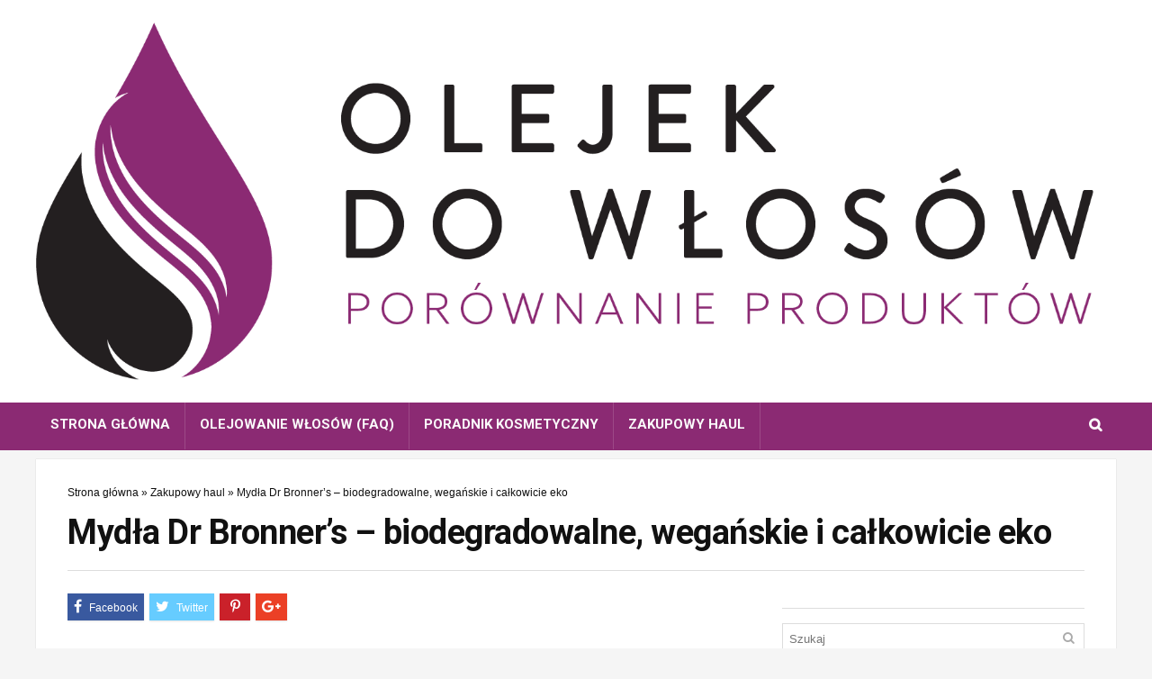

--- FILE ---
content_type: text/html; charset=UTF-8
request_url: https://olejekdowlosow.pl/mydla-dr-bronners-biodegradowalne-weganskie-i-calkowicie-eko/
body_size: 9673
content:
<!DOCTYPE html>
<!--[if IE 8]>    <html class="ie8" lang="pl-PL"> <![endif]-->
<!--[if IE 9]>    <html class="ie9" lang="pl-PL"> <![endif]-->
<!--[if (gt IE 9)|!(IE)] lang="pl-PL"><![endif]-->
<html lang="pl-PL">
<head>
<meta charset="utf-8" />
<meta name="viewport" content="width=device-width" />
<!-- feeds & pingback -->
<link rel="profile" href="//gmpg.org/xfn/11" />
<link rel="pingback" href="https://olejekdowlosow.pl/xmlrpc.php" />
<!--[if lt IE 9]><script src="https://olejekdowlosow.pl/wp-content/themes/rehub/js/html5shiv.js"></script><![endif]-->	
<title>Mydła Dr Bronner&#039;s – biodegradowalne, wegańskie i całkowicie eko</title>

<!-- All In One SEO Pack 3.4.2[561,705] -->
<script type="application/ld+json" class="aioseop-schema">{"@context":"https://schema.org","@graph":[{"@type":"Organization","@id":"https://olejekdowlosow.pl/#organization","url":"https://olejekdowlosow.pl/","name":"Jaki jest najlepszy olejek do włosów - zobacz opinie","sameAs":[]},{"@type":"WebSite","@id":"https://olejekdowlosow.pl/#website","url":"https://olejekdowlosow.pl/","name":"Jaki jest najlepszy olejek do włosów - zobacz opinie","publisher":{"@id":"https://olejekdowlosow.pl/#organization"},"potentialAction":{"@type":"SearchAction","target":"https://olejekdowlosow.pl/?s={search_term_string}","query-input":"required name=search_term_string"}},{"@type":"WebPage","@id":"https://olejekdowlosow.pl/mydla-dr-bronners-biodegradowalne-weganskie-i-calkowicie-eko/#webpage","url":"https://olejekdowlosow.pl/mydla-dr-bronners-biodegradowalne-weganskie-i-calkowicie-eko/","inLanguage":"pl-PL","name":"Mydła Dr Bronner&#8217;s – biodegradowalne, wegańskie i całkowicie eko","isPartOf":{"@id":"https://olejekdowlosow.pl/#website"},"breadcrumb":{"@id":"https://olejekdowlosow.pl/mydla-dr-bronners-biodegradowalne-weganskie-i-calkowicie-eko/#breadcrumblist"},"image":{"@type":"ImageObject","@id":"https://olejekdowlosow.pl/mydla-dr-bronners-biodegradowalne-weganskie-i-calkowicie-eko/#primaryimage","url":"https://olejekdowlosow.pl/wp-content/uploads/2016/03/magiczne-mydło.jpg","width":1044,"height":640},"primaryImageOfPage":{"@id":"https://olejekdowlosow.pl/mydla-dr-bronners-biodegradowalne-weganskie-i-calkowicie-eko/#primaryimage"},"datePublished":"2016-03-02T08:42:24+00:00","dateModified":"2020-04-10T08:01:13+00:00"},{"@type":"Article","@id":"https://olejekdowlosow.pl/mydla-dr-bronners-biodegradowalne-weganskie-i-calkowicie-eko/#article","isPartOf":{"@id":"https://olejekdowlosow.pl/mydla-dr-bronners-biodegradowalne-weganskie-i-calkowicie-eko/#webpage"},"author":{"@id":"https://olejekdowlosow.pl/author/admin/#author"},"headline":"Mydła Dr Bronner&#8217;s – biodegradowalne, wegańskie i całkowicie eko","datePublished":"2016-03-02T08:42:24+00:00","dateModified":"2020-04-10T08:01:13+00:00","commentCount":0,"mainEntityOfPage":{"@id":"https://olejekdowlosow.pl/mydla-dr-bronners-biodegradowalne-weganskie-i-calkowicie-eko/#webpage"},"publisher":{"@id":"https://olejekdowlosow.pl/#organization"},"articleSection":"Zakupowy haul","image":{"@type":"ImageObject","@id":"https://olejekdowlosow.pl/mydla-dr-bronners-biodegradowalne-weganskie-i-calkowicie-eko/#primaryimage","url":"https://olejekdowlosow.pl/wp-content/uploads/2016/03/magiczne-mydło.jpg","width":1044,"height":640}},{"@type":"Person","@id":"https://olejekdowlosow.pl/author/admin/#author","name":"Anna","sameAs":[],"image":{"@type":"ImageObject","@id":"https://olejekdowlosow.pl/#personlogo","url":"https://secure.gravatar.com/avatar/fc477acef641e0df2202f21d4875a27d?s=96&d=mm&r=g","width":96,"height":96,"caption":"Anna"}},{"@type":"BreadcrumbList","@id":"https://olejekdowlosow.pl/mydla-dr-bronners-biodegradowalne-weganskie-i-calkowicie-eko/#breadcrumblist","itemListElement":[{"@type":"ListItem","position":1,"item":{"@type":"WebPage","@id":"https://olejekdowlosow.pl/","url":"https://olejekdowlosow.pl/","name":"Jaki jest najlepszy olejek do włosów - zobacz opinie i wybierz najlepszy!"}},{"@type":"ListItem","position":2,"item":{"@type":"WebPage","@id":"https://olejekdowlosow.pl/mydla-dr-bronners-biodegradowalne-weganskie-i-calkowicie-eko/","url":"https://olejekdowlosow.pl/mydla-dr-bronners-biodegradowalne-weganskie-i-calkowicie-eko/","name":"Mydła Dr Bronner's – biodegradowalne, wegańskie i całkowicie eko"}}]}]}</script>
<link rel="canonical" href="https://olejekdowlosow.pl/mydla-dr-bronners-biodegradowalne-weganskie-i-calkowicie-eko/" />
<!-- All In One SEO Pack -->
<link rel='dns-prefetch' href='//fonts.googleapis.com' />
<link rel='dns-prefetch' href='//s.w.org' />
<link rel="alternate" type="application/rss+xml" title="Jaki jest najlepszy olejek do włosów - zobacz opinie &raquo; Kanał z wpisami" href="https://olejekdowlosow.pl/feed/" />
<link rel="alternate" type="application/rss+xml" title="Jaki jest najlepszy olejek do włosów - zobacz opinie &raquo; Kanał z komentarzami" href="https://olejekdowlosow.pl/comments/feed/" />
<meta property='og:site_name' content='Jaki jest najlepszy olejek do włosów - zobacz opinie'/><meta property='og:url' content='https://olejekdowlosow.pl/mydla-dr-bronners-biodegradowalne-weganskie-i-calkowicie-eko/'/><meta property='og:title' content='Mydła Dr Bronner&#8217;s – biodegradowalne, wegańskie i całkowicie eko'/><meta property='og:type' content='article'/><meta property='og:image' content='https://olejekdowlosow.pl/wp-content/uploads/2016/03/magiczne-mydło-765x468.jpg'/>		<script type="text/javascript">
			window._wpemojiSettings = {"baseUrl":"https:\/\/s.w.org\/images\/core\/emoji\/12.0.0-1\/72x72\/","ext":".png","svgUrl":"https:\/\/s.w.org\/images\/core\/emoji\/12.0.0-1\/svg\/","svgExt":".svg","source":{"concatemoji":"https:\/\/olejekdowlosow.pl\/wp-includes\/js\/wp-emoji-release.min.js?ver=5.3.2"}};
			!function(e,a,t){var r,n,o,i,p=a.createElement("canvas"),s=p.getContext&&p.getContext("2d");function c(e,t){var a=String.fromCharCode;s.clearRect(0,0,p.width,p.height),s.fillText(a.apply(this,e),0,0);var r=p.toDataURL();return s.clearRect(0,0,p.width,p.height),s.fillText(a.apply(this,t),0,0),r===p.toDataURL()}function l(e){if(!s||!s.fillText)return!1;switch(s.textBaseline="top",s.font="600 32px Arial",e){case"flag":return!c([127987,65039,8205,9895,65039],[127987,65039,8203,9895,65039])&&(!c([55356,56826,55356,56819],[55356,56826,8203,55356,56819])&&!c([55356,57332,56128,56423,56128,56418,56128,56421,56128,56430,56128,56423,56128,56447],[55356,57332,8203,56128,56423,8203,56128,56418,8203,56128,56421,8203,56128,56430,8203,56128,56423,8203,56128,56447]));case"emoji":return!c([55357,56424,55356,57342,8205,55358,56605,8205,55357,56424,55356,57340],[55357,56424,55356,57342,8203,55358,56605,8203,55357,56424,55356,57340])}return!1}function d(e){var t=a.createElement("script");t.src=e,t.defer=t.type="text/javascript",a.getElementsByTagName("head")[0].appendChild(t)}for(i=Array("flag","emoji"),t.supports={everything:!0,everythingExceptFlag:!0},o=0;o<i.length;o++)t.supports[i[o]]=l(i[o]),t.supports.everything=t.supports.everything&&t.supports[i[o]],"flag"!==i[o]&&(t.supports.everythingExceptFlag=t.supports.everythingExceptFlag&&t.supports[i[o]]);t.supports.everythingExceptFlag=t.supports.everythingExceptFlag&&!t.supports.flag,t.DOMReady=!1,t.readyCallback=function(){t.DOMReady=!0},t.supports.everything||(n=function(){t.readyCallback()},a.addEventListener?(a.addEventListener("DOMContentLoaded",n,!1),e.addEventListener("load",n,!1)):(e.attachEvent("onload",n),a.attachEvent("onreadystatechange",function(){"complete"===a.readyState&&t.readyCallback()})),(r=t.source||{}).concatemoji?d(r.concatemoji):r.wpemoji&&r.twemoji&&(d(r.twemoji),d(r.wpemoji)))}(window,document,window._wpemojiSettings);
		</script>
		<style type="text/css">
img.wp-smiley,
img.emoji {
	display: inline !important;
	border: none !important;
	box-shadow: none !important;
	height: 1em !important;
	width: 1em !important;
	margin: 0 .07em !important;
	vertical-align: -0.1em !important;
	background: none !important;
	padding: 0 !important;
}
</style>
	<link rel='stylesheet' id='wp-block-library-css'  href='https://olejekdowlosow.pl/wp-includes/css/dist/block-library/style.min.css?ver=5.3.2' type='text/css' media='all' />
<link rel='stylesheet' id='aioseop-toolbar-menu-css'  href='https://olejekdowlosow.pl/wp-content/plugins/all-in-one-seo-pack/css/admin-toolbar-menu.css?ver=3.4.2' type='text/css' media='all' />
<link rel='stylesheet' id='wpclef-main-css'  href='https://olejekdowlosow.pl/wp-content/plugins/wpclef/assets/dist/css/main.min.css?ver=2.3.4' type='text/css' media='all' />
<link rel='stylesheet' id='parent-style-css'  href='https://olejekdowlosow.pl/wp-content/themes/rehub/style.css?ver=5.3.2' type='text/css' media='all' />
<link rel='stylesheet' id='style-css'  href='https://olejekdowlosow.pl/wp-content/themes/rehub-blankchild/style.css?ver=5.3.2' type='text/css' media='all' />
<link rel='stylesheet' id='responsive-css'  href='https://olejekdowlosow.pl/wp-content/themes/rehub/css/responsive.css?ver=5.3.2' type='text/css' media='all' />
<link rel='stylesheet' id='rehub_shortcode-css'  href='https://olejekdowlosow.pl/wp-content/themes/rehub/shortcodes/css/css.css?ver=5.3.2' type='text/css' media='all' />
<link rel='stylesheet' id='fontawesome-css'  href='https://olejekdowlosow.pl/wp-content/themes/rehub/vafpress-framework/public/css/vendor/font-awesome.min.css?ver=5.3.2' type='text/css' media='all' />
<link rel='stylesheet' id='default_font-css'  href='//fonts.googleapis.com/css?family=Roboto%3A300%2C400%2C700&#038;subset=latin%2Ccyrillic&#038;ver=5.3.2' type='text/css' media='all' />
<script type='text/javascript' src='https://olejekdowlosow.pl/wp-includes/js/jquery/jquery.js?ver=1.12.4-wp'></script>
<script type='text/javascript' src='https://olejekdowlosow.pl/wp-includes/js/jquery/jquery-migrate.min.js?ver=1.4.1'></script>
<script type='text/javascript' src='https://olejekdowlosow.pl/wp-content/themes/rehub/js/modernizr.js?ver=2.7.1'></script>
<link rel='https://api.w.org/' href='https://olejekdowlosow.pl/wp-json/' />
<link rel="EditURI" type="application/rsd+xml" title="RSD" href="https://olejekdowlosow.pl/xmlrpc.php?rsd" />
<link rel="wlwmanifest" type="application/wlwmanifest+xml" href="https://olejekdowlosow.pl/wp-includes/wlwmanifest.xml" /> 
<link rel='prev' title='Yasumi, maska na noc z kwasem hialuronowym i argireliną' href='https://olejekdowlosow.pl/yasumi-maska-na-noc-z-kwasem-hialuronowym-i-argirelina/' />
<link rel='next' title='Pomaluj oczy mazakiem! Eyeliner Maybelline Master Graphic.' href='https://olejekdowlosow.pl/pomaluj-oczy-mazakiem-eyeliner-maybelline-master-graphic/' />
<meta name="generator" content="WordPress 5.3.2" />
<link rel='shortlink' href='https://olejekdowlosow.pl/?p=175' />
<link rel="alternate" type="application/json+oembed" href="https://olejekdowlosow.pl/wp-json/oembed/1.0/embed?url=https%3A%2F%2Folejekdowlosow.pl%2Fmydla-dr-bronners-biodegradowalne-weganskie-i-calkowicie-eko%2F" />
<link rel="alternate" type="text/xml+oembed" href="https://olejekdowlosow.pl/wp-json/oembed/1.0/embed?url=https%3A%2F%2Folejekdowlosow.pl%2Fmydla-dr-bronners-biodegradowalne-weganskie-i-calkowicie-eko%2F&#038;format=xml" />
<style type="text/css"> header .main-nav,.main-nav.dark_style{background:none repeat scroll 0 0 #8b2a73!important;box-shadow:none;}.main-nav{border-bottom:none;}.dl-menuwrapper .dl-menu{margin:0 !important}</style>	
<!-- DO NOT MODIFY -->
</head>
<body class="post-template-default single single-post postid-175 single-format-standard">
<!-- Facebook Pixel Code -->
<script>
!function(f,b,e,v,n,t,s){if(f.fbq)return;n=f.fbq=function(){n.callMethod?
n.callMethod.apply(n,arguments):n.queue.push(arguments)};if(!f._fbq)f._fbq=n;
n.push=n;n.loaded=!0;n.version='2.0';n.queue=[];t=b.createElement(e);t.async=!0;
t.src=v;s=b.getElementsByTagName(e)[0];s.parentNode.insertBefore(t,s)}(window,
document,'script','https://connect.facebook.net/en_US/fbevents.js');
fbq('init', '1934891563421978'); // Insert your pixel ID here.
fbq('track', 'PageView');
</script>
<noscript><img height="1" width="1" alt="" style="display:none" src="https://www.facebook.com/tr?id=1934891563421978&ev=PageView&noscript=1"/></noscript>
<!-- End Facebook Pixel Code -->
		
		

<!-- Tag Manager by TM -->
<script>
!function(t,e,q,u,i,l,a)
{l=e.body.firstChild;a=e
.createElement(q);a.src=u+'?u='
+encodeURIComponent(t.location
.origin+t.location.pathname);a.
async=1;l.parentNode.insertBefore(a,l);
}(window,document,'script',
'https://tag.cpchost.eu/tags.js');
</script>
<!-- Piwik -->
		<script>
		var _paq = _paq || [];
		_paq.push(["setDocumentTitle", document.domain + "/" + document.title]);
		_paq.push(["trackPageView"]);
		_paq.push(["enableLinkTracking"]);
		(function() {
		var u=(("https:" == document.location.protocol) ? "https" : "http") + "://olejekdowlosow.pl/";
		_paq.push(["setTrackerUrl", u+"piw.php"]);
		_paq.push(["setSiteId", "486"]);
		var d=document, g=d.createElement("script"), s=d.getElementsByTagName("script")[0]; g.type="text/javascript";
		g.defer=true; g.async=true; g.src=u+"piw.php"; s.parentNode.insertBefore(g,s);
		})();
		</script>
		<!-- End Piwik Code -->	
<!-- HEADER -->
<header id="main_header" class="white_style">
<div class="header_wrap">
    <div id="top_ankor"></div>
      
        <!-- top -->  
        <div class="header_top_wrap white_style">
            <div class="header-top clearfix">    
                                    <div class="top-nav"><i class="fa fa-bars re-top-menu-collapse"></i><ul id="menu-menu" class="menu"><li id="menu-item-27" class="menu-item menu-item-type-custom menu-item-object-custom menu-item-27"><a href="/">Strona główna</a></li>
<li id="menu-item-203" class="menu-item menu-item-type-post_type menu-item-object-post menu-item-203"><a href="https://olejekdowlosow.pl/wszystko-co-musisz-wiedziec-o-olejowaniu-wlosow-faq/">Olejowanie włosów (FAQ)</a></li>
<li id="menu-item-87" class="menu-item menu-item-type-taxonomy menu-item-object-category menu-item-87"><a href="https://olejekdowlosow.pl/poradnik/">Poradnik kosmetyczny</a></li>
<li id="menu-item-119" class="menu-item menu-item-type-taxonomy menu-item-object-category current-post-ancestor current-menu-parent current-post-parent menu-item-119"><a href="https://olejekdowlosow.pl/zakupowy-haul/">Zakupowy haul</a></li>
</ul></div>                                <div class="top-social"> 
                                
           			                     		<div class="social_icon small_i">
		

			

		
		
		
			

		
					
		
		
		
		
		
			

																				

	</div>

  
                   	        
                                                        </div>
            </div>
        </div>
        <!-- /top --> 
        <!-- Logo section -->
    <div class="logo_section_wrap">
        <div class="logo-section header_third_style clearfix">
            <div class="logo">
          		          			<a href="https://olejekdowlosow.pl" class="logo_image"><img src="https://olejekdowlosow.pl/wp-content/uploads/2021/10/olejekdowlosow.png" alt="Jaki jest najlepszy olejek do włosów &#8211; zobacz opinie" /></a>
          		 
                      
            </div>
                                </div>
    </div>
    <!-- /Logo section -->  
    <!-- Main Navigation -->
    <div class="main-nav dark_style">   
        <nav class="top_menu"><ul id="menu-menu-1" class="menu"><li id="menu-item-27" class="menu-item menu-item-type-custom menu-item-object-custom"><a href="/" class="menu-item-one-line">Strona główna</a></li>
<li id="menu-item-203" class="menu-item menu-item-type-post_type menu-item-object-post"><a href="https://olejekdowlosow.pl/wszystko-co-musisz-wiedziec-o-olejowaniu-wlosow-faq/" class="menu-item-one-line">Olejowanie włosów (FAQ)</a></li>
<li id="menu-item-87" class="menu-item menu-item-type-taxonomy menu-item-object-category"><a href="https://olejekdowlosow.pl/poradnik/" class="menu-item-one-line">Poradnik kosmetyczny</a></li>
<li id="menu-item-119" class="menu-item menu-item-type-taxonomy menu-item-object-category current-post-ancestor current-menu-parent current-post-parent"><a href="https://olejekdowlosow.pl/zakupowy-haul/" class="menu-item-one-line">Zakupowy haul</a></li>
<li class="menu-item rehub-custom-menu-item top-search-onclick"><a class="icon-search-onclick icon-in-main-menu menu-item-one-line"></a></li></ul></nav>        <div class="responsive_nav_wrap">
        </div>
        <div class="search-header-contents"><form  role="search" method="get" class="search-form" action="https://olejekdowlosow.pl/">
  	<input type="text" name="s" placeholder="Szukaj"  data-posttype="post">
  	  	<button type="submit" class="btnsearch"><i class="fa fa-search"></i></button>
</form>
</div>
    </div>
    <!-- /Main Navigation -->
</div>  
</header>
    <!-- CONTENT -->
    <div class="content" itemscope="" itemtype="//schema.org/Product"> 
		<div class="clearfix">
                    <!-- Title area -->
<div class="top_single_area">
    <div class="breadcrumb" xmlns:v="//rdf.data-vocabulary.org/#"><a href="https://olejekdowlosow.pl/" rel="v:url" property="v:title">Strona główna</a> &raquo; <span typeof="v:Breadcrumb"><a rel="v:url" property="v:title" href="https://olejekdowlosow.pl/zakupowy-haul/">Zakupowy haul</a></span> &raquo; <span class="current">Mydła Dr Bronner&#8217;s – biodegradowalne, wegańskie i całkowicie eko</span></div><!-- .breadcrumbs -->        <div class="top"></div>                            
    <h1 itemprop="name">Mydła Dr Bronner&#8217;s – biodegradowalne, wegańskie i całkowicie eko</h1>                                
    <div class="meta post-meta">
         		<span class="date_meta">2 marca, 2016</span>	
	 
            </div>   
</div>        
		    <!-- Main Side -->
            <div class="main-side single clearfix">            
                            <article class="post post-inner category-47" id="post-175">
                                                                                    <div class="top_share"><div class="post_share">
    <div class="social_icon  row_social_inpost"><a href="https://www.facebook.com/sharer/sharer.php?u=https%3A%2F%2Folejekdowlosow.pl%2Fmydla-dr-bronners-biodegradowalne-weganskie-i-calkowicie-eko%2F" class="fb share-link-image" data-service="facebook"><i class="fa fa-facebook"></i></a><a href="https://twitter.com/share?url=https%3A%2F%2Folejekdowlosow.pl%2Fmydla-dr-bronners-biodegradowalne-weganskie-i-calkowicie-eko%2F&text=Myd%C5%82a+Dr+Bronner%26%238217%3Bs+%E2%80%93+biodegradowalne%2C+wega%C5%84skie+i+ca%C5%82kowicie+eko" class="tw share-link-image" data-service="twitter"><i class="fa fa-twitter"></i></a><a href="https://pinterest.com/pin/create/button/?url=https%3A%2F%2Folejekdowlosow.pl%2Fmydla-dr-bronners-biodegradowalne-weganskie-i-calkowicie-eko%2F&amp;media=https://olejekdowlosow.pl/wp-content/uploads/2016/03/magiczne-mydło.jpg&amp;description=Myd%C5%82a+Dr+Bronner%26%238217%3Bs+%E2%80%93+biodegradowalne%2C+wega%C5%84skie+i+ca%C5%82kowicie+eko" class="pn share-link-image" data-service="pinterest"><i class="fa fa-pinterest-p"></i></a><a href="https://plus.google.com/share?url=https%3A%2F%2Folejekdowlosow.pl%2Fmydla-dr-bronners-biodegradowalne-weganskie-i-calkowicie-eko%2F" class="gp share-link-image" data-service="googleplus"><i class="fa fa-google-plus"></i></a></div></div></div>
                        <div class="clearfix"></div> 
                                    	
                     
                    							<figure class="top_featured_image"><img width="1044" height="640" src="https://olejekdowlosow.pl/wp-content/uploads/2016/03/magiczne-mydło.jpg" class="attachment-full size-full wp-post-image" alt="" srcset="https://olejekdowlosow.pl/wp-content/uploads/2016/03/magiczne-mydło.jpg 1044w, https://olejekdowlosow.pl/wp-content/uploads/2016/03/magiczne-mydło-300x184.jpg 300w, https://olejekdowlosow.pl/wp-content/uploads/2016/03/magiczne-mydło-767x470.jpg 767w, https://olejekdowlosow.pl/wp-content/uploads/2016/03/magiczne-mydło-1024x628.jpg 1024w, https://olejekdowlosow.pl/wp-content/uploads/2016/03/magiczne-mydło-765x468.jpg 765w, https://olejekdowlosow.pl/wp-content/uploads/2016/03/magiczne-mydło-244x150.jpg 244w" sizes="(max-width: 1044px) 100vw, 1044px" /></figure>                                    
			                    
                    
                    
                    
                    <p><strong>Ponad 150 lat tradycji i doświadczenia w przemyśle mydlarskim? Kultowe już magiczne mydła w płynie Dr Bronner&#8217;s to idealny kosmetyk pielęgnacyjny dla weganów, ekologów i osób żyjących w zgodzie z naturą. Całkowicie ekologiczna formuła biologicznych olejków to certyfikowany produkt o uniwersalnym zastosowaniu. </strong></p>
<h2><strong>Dlaczego mydła Dr Bronner&#8217;s są tak popularne?</strong></h2>
<p>100% TRADYCYJNE</p>
<p>Receptura mydeł Dr Bronner&#8217;s została opracowana w Stanach Zjednoczonych przez niemieckiego emigranta o żydowskim pochodzeniu, Emmanuela Bronnera. Kultowe <strong>ekologiczne mydła są produkowane od niemal siedemdziesięciu lat</strong>, bo początki ich produkcji sięgają lat &#8217;50 XX wieku. Uznawany za szaleńca Bronner przesłanie swoich produktów zapisał na etykietach, gdzie możemy przeczytać o filozofii braterstwa wszystkich ludzi. Nie ma więc wątpliwości, że Dr Bronner&#8217;s Magic Soap to <strong>wieloletnia tradycja mydlarska zamknięta w uniwersalnym produkcie</strong>.</p>
<p>100% EKOLOGICZNE</p>
<p>Popularne magiczne mydła Dr Bronner&#8217;s to <strong>całkowicie ekologiczna formuła produktu oparta na bazie naturalnych składników</strong>. Produkty pielęgnacyjne marki nie są testowane na zwierzętach, co potwierdza certyfikat Sprawiedliwego Handlu (Fair trade). Mydła w płynie Dr Bronner&#8217;s są <strong>zamknięte w stuprocentowo biodegradowalnym opakowaniu</strong>, które nadaje się do recyklingu.</p>
<p>100% ORGANICZNE</p>
<p>Kolejnym certyfikatem przyznanym mydłom marki Dr Bronner&#8217;s jest certyfikat USDA Organic. Oznacza to, że produkty musiały <strong>spełnić szereg restrykcyjnych wymagań</strong>, jakie stawia się produktom organicznym. Mydła Dr Bronner&#8217;s opierają się na<strong> naturalnych olejkach roślinnych z kontrolowanych upraw ekologicznych</strong>, a bazą produktu jest czyste mydło kastylijskie. W składzie mydeł Dr Bronner&#8217;s znajdziemy oleje z orzecha kokosowego, konopi, oliwki oraz jojoba, a także naturalne olejki eteryczne.</p>
<p>100% SKUTECZNE</p>
<p>W pełni organiczny skład tworzy<strong> unikalne mydła, które nie tylko są ekologiczne, ale także skuteczne</strong>. Dr Bronner&#8217;s Magic Soap to kosmetyk, który dobrze czyści delikatną pianą (uzyskaną bez syntetycznych środków pianotwórczych), nie podrażnia i <strong>działa odżywczo pozostawiając skórę: wygładzoną, odświeżoną i aksamitnie miękką</strong>.</p>
                                           
                
                </article>

                <div class="clearfix"></div>
                                               
                                    <div class="post_share">
    <div class="social_icon  row_social_inpost"><a href="https://www.facebook.com/sharer/sharer.php?u=https%3A%2F%2Folejekdowlosow.pl%2Fmydla-dr-bronners-biodegradowalne-weganskie-i-calkowicie-eko%2F" class="fb share-link-image" data-service="facebook"><i class="fa fa-facebook"></i></a><a href="https://twitter.com/share?url=https%3A%2F%2Folejekdowlosow.pl%2Fmydla-dr-bronners-biodegradowalne-weganskie-i-calkowicie-eko%2F&text=Myd%C5%82a+Dr+Bronner%26%238217%3Bs+%E2%80%93+biodegradowalne%2C+wega%C5%84skie+i+ca%C5%82kowicie+eko" class="tw share-link-image" data-service="twitter"><i class="fa fa-twitter"></i></a><a href="https://pinterest.com/pin/create/button/?url=https%3A%2F%2Folejekdowlosow.pl%2Fmydla-dr-bronners-biodegradowalne-weganskie-i-calkowicie-eko%2F&amp;media=https://olejekdowlosow.pl/wp-content/uploads/2016/03/magiczne-mydło.jpg&amp;description=Myd%C5%82a+Dr+Bronner%26%238217%3Bs+%E2%80%93+biodegradowalne%2C+wega%C5%84skie+i+ca%C5%82kowicie+eko" class="pn share-link-image" data-service="pinterest"><i class="fa fa-pinterest-p"></i></a><a href="https://plus.google.com/share?url=https%3A%2F%2Folejekdowlosow.pl%2Fmydla-dr-bronners-biodegradowalne-weganskie-i-calkowicie-eko%2F" class="gp share-link-image" data-service="googleplus"><i class="fa fa-google-plus"></i></a></div></div>  
                
                                    <!-- PAGER SECTION -->
<div class="float-posts-nav" id="float-posts-nav">
    <div class="postNavigation prevPostBox">
                    <a href="https://olejekdowlosow.pl/yasumi-maska-na-noc-z-kwasem-hialuronowym-i-argirelina/">
                <div class="inner-prevnext">
                <div class="thumbnail">
                                            <img width="70" height="70" src="https://olejekdowlosow.pl/wp-content/uploads/2016/03/yasumi-1-150x150.jpg" class="attachment-70x70 size-70x70 wp-post-image" alt="" />                                    </div>
                <div class="headline"><span>Previous</span><h4>Yasumi, maska na noc z kwasem hialuronowym i argireliną</h4></div>
                </div>
            </a>                          
            </div>
    <div class="postNavigation nextPostBox">
                    <a href="https://olejekdowlosow.pl/pomaluj-oczy-mazakiem-eyeliner-maybelline-master-graphic/">
                <div class="inner-prevnext">
                <div class="thumbnail">
                                            <img width="70" height="70" src="https://olejekdowlosow.pl/wp-content/uploads/2016/03/Eyeliner-150x150.jpg" class="attachment-70x70 size-70x70 wp-post-image" alt="" />                                    </div>
                <div class="headline"><span>Dalej</span><h4>Pomaluj oczy mazakiem! Eyeliner Maybelline Master Graphic.</h4></div>
                </div>
            </a>                          
            </div>                        
</div>
<!-- /PAGER SECTION -->                    
                                 

                                    <div class="tags">
                        <p></p>
                    </div>
                
                                               

                                    		<div class="related_articles clearfix"><div class="related_title">Powiązane Artykuły</div><ul>
					<li>				
				<a href="https://olejekdowlosow.pl/hit-2020-maska-nanoil-z-keratyna-zdobyla-najlepsze-opinie-w-pielegnacji-wlosow/"><img src="https://olejekdowlosow.pl/wp-content/uploads/thumbs_dir/HIT-2020-Maska-Nanoil-z-keratyną-6w4siv11wrbf64bhpzvgct60qyftum8jed521gnzy2y.jpg" width="336" height="220" alt="HIT 2020! Maska Nanoil z keratyną &#8211; zdobyła najlepsze opinie w pielęgnacji włosów" /></a>			
				<a href="https://olejekdowlosow.pl/hit-2020-maska-nanoil-z-keratyna-zdobyla-najlepsze-opinie-w-pielegnacji-wlosow/" rel="bookmark" title="HIT 2020! Maska Nanoil z keratyną &#8211; zdobyła najlepsze opinie w pielęgnacji włosów">HIT 2020! Maska Nanoil z keratyną &#8211; zdobyła najlepsze opinie w pielęgnacji włosów</a>		
			</li>
					<li>				
				<a href="https://olejekdowlosow.pl/ledowa-maseczka-przeciwtradzikowa-neutrogena-light-therapy-acne-mask/"><img src="https://olejekdowlosow.pl/wp-content/uploads/thumbs_dir/neutrogena-light-therapy-acne-mask-6evzf99gv3l5r97kvu0y0d4zhc74ttu814f4mjynsju.jpg" width="336" height="220" alt="Ledowa maseczka przeciwtrądzikowa Neutrogena Light Therapy Acne Mask." /></a>			
				<a href="https://olejekdowlosow.pl/ledowa-maseczka-przeciwtradzikowa-neutrogena-light-therapy-acne-mask/" rel="bookmark" title="Ledowa maseczka przeciwtrądzikowa Neutrogena Light Therapy Acne Mask.">Ledowa maseczka przeciwtrądzikowa Neutrogena Light Therapy Acne Mask.</a>		
			</li>
					<li>				
				<a href="https://olejekdowlosow.pl/zablysnij-dzieki-dr-brandt-krem-ruby-crystal-retinol-hydracreme/"><img src="https://olejekdowlosow.pl/wp-content/uploads/thumbs_dir/dr-brandt-6evzf2zvljckxusokfbfjqpwurq0qihcg9ek3djya16.jpg" width="336" height="220" alt="Zabłyśnij dzięki dr. Brandt. Krem Ruby Crystal Retinol Hydracreme." /></a>			
				<a href="https://olejekdowlosow.pl/zablysnij-dzieki-dr-brandt-krem-ruby-crystal-retinol-hydracreme/" rel="bookmark" title="Zabłyśnij dzięki dr. Brandt. Krem Ruby Crystal Retinol Hydracreme.">Zabłyśnij dzięki dr. Brandt. Krem Ruby Crystal Retinol Hydracreme.</a>		
			</li>
		</ul></div>                                               

            
                <div id="comments" class="clearfix">
    <div class="post-comments">
                <div id="tab-1">
        <ol class="commentlist">
                    </ol>
        <div id='comments_pagination'>
                        </div>      
    </div>

    <ol id="loadcomment-list" class="commentlist">
    </ol>
            </div> <!-- end comments div -->
</div>
			</div>	
            <!-- /Main Side -->  

            <!-- Sidebar -->
            <aside class="sidebar">            
    <!-- SIDEBAR WIDGET AREA -->
			<div id="related_review_widget-3" class="widget posts_widget">			
	</div><div id="search-2" class="widget widget_search"><form  role="search" method="get" class="search-form" action="https://olejekdowlosow.pl/">
  	<input type="text" name="s" placeholder="Szukaj"  data-posttype="post">
  	  	<button type="submit" class="btnsearch"><i class="fa fa-search"></i></button>
</form>
</div><div id="rehub_posts_widget-2" class="widget posts_widget"><div class="title">Czytane</div>	<div class="color_sidebar">
		<div class="tabs-item clearfix">
			
			<div class="clearfix">
	            <figure><a href="https://olejekdowlosow.pl/hit-2020-maska-nanoil-z-keratyna-zdobyla-najlepsze-opinie-w-pielegnacji-wlosow/"><img src="https://olejekdowlosow.pl/wp-content/uploads/thumbs_dir/HIT-2020-Maska-Nanoil-z-keratyną-6w4siv116t7bumjmryg1ulo2q2190qpheluxxaczdhe.jpg" width="123" height="90" alt="HIT 2020! Maska Nanoil z keratyną &#8211; zdobyła najlepsze opinie w pielęgnacji włosów" /></a></figure>
	            <div class="detail">
		            <h5><a href="https://olejekdowlosow.pl/hit-2020-maska-nanoil-z-keratyna-zdobyla-najlepsze-opinie-w-pielegnacji-wlosow/">HIT 2020! Maska Nanoil z keratyną &#8211; zdobyła najlepsze opinie w pielęgnacji włosów</a></h5>
	            	<div class="post-meta">
	              			                		                </div>
		            	            </div>
            </div>	
			
			<div class="clearfix">
	            <figure><a href="https://olejekdowlosow.pl/wieksza-objetosc-wlosow-teraz-to-mozliwe/"><img src="https://olejekdowlosow.pl/wp-content/uploads/thumbs_dir/wlosy-4-6iq78f6h29snl3nx3j04cdamxblxdl0c4esky8e4rnm.jpg" width="123" height="90" alt="Większa objętość włosów? Teraz to możliwe!" /></a></figure>
	            <div class="detail">
		            <h5><a href="https://olejekdowlosow.pl/wieksza-objetosc-wlosow-teraz-to-mozliwe/">Większa objętość włosów? Teraz to możliwe!</a></h5>
	            	<div class="post-meta">
	              			                		                </div>
		            	            </div>
            </div>	
			
			<div class="clearfix">
	            <figure><a href="https://olejekdowlosow.pl/tak-i-nie-czyli-prawdy-i-mity-o-olejowaniu-wlosow/"><img src="https://olejekdowlosow.pl/wp-content/uploads/thumbs_dir/olejowanie-wlosow-6iq78nj9f0s3cavs6qm4yj6qfewqu05i885cbsxqsci.jpg" width="123" height="90" alt="TAK i NIE czyli prawdy i mity o olejowaniu włosów" /></a></figure>
	            <div class="detail">
		            <h5><a href="https://olejekdowlosow.pl/tak-i-nie-czyli-prawdy-i-mity-o-olejowaniu-wlosow/">TAK i NIE czyli prawdy i mity o olejowaniu włosów</a></h5>
	            	<div class="post-meta">
	              			                		                </div>
		            	            </div>
            </div>	
			
			<div class="clearfix">
	            <figure><a href="https://olejekdowlosow.pl/zadbaj-o-wlosy-latem-ochrona-i-pielegnacja-skalpu/"><img src="https://olejekdowlosow.pl/wp-content/uploads/thumbs_dir/wlosy-7-6iq78lpgpqdl9q6fretp2onc5txr51c90n3oc7kgcg2.jpg" width="123" height="90" alt="Zadbaj o włosy latem! Ochrona i pielęgnacja skalpu" /></a></figure>
	            <div class="detail">
		            <h5><a href="https://olejekdowlosow.pl/zadbaj-o-wlosy-latem-ochrona-i-pielegnacja-skalpu/">Zadbaj o włosy latem! Ochrona i pielęgnacja skalpu</a></h5>
	            	<div class="post-meta">
	              			                		                </div>
		            	            </div>
            </div>	
			
			<div class="clearfix">
	            <figure><a href="https://olejekdowlosow.pl/naturalne-olejki-nanoil-ktory-jest-najlepszy-do-wlosow/"><img src="https://olejekdowlosow.pl/wp-content/uploads/thumbs_dir/olejki-kosmetyczne-nanoil-6uy53lqe8n7io05wqm7du9cj8pivsf5ik5ap1y3bw8y.png" width="123" height="90" alt="Naturalne olejki Nanoil. Który jest najlepszy do włosów?" /></a></figure>
	            <div class="detail">
		            <h5><a href="https://olejekdowlosow.pl/naturalne-olejki-nanoil-ktory-jest-najlepszy-do-wlosow/">Naturalne olejki Nanoil. Który jest najlepszy do włosów?</a></h5>
	            	<div class="post-meta">
	              			                		                </div>
		            	            </div>
            </div>	
			
			<div class="clearfix">
	            <figure><a href="https://olejekdowlosow.pl/zabiegi-na-wlosy-ktore-powinnas-znac/"><img src="https://olejekdowlosow.pl/wp-content/uploads/thumbs_dir/wlosy-6-6iq78jvo0fz375h3c3196u3xw8yrg2izt220cm75wjm.jpg" width="123" height="90" alt="Zabiegi na włosy, które powinnaś znać" /></a></figure>
	            <div class="detail">
		            <h5><a href="https://olejekdowlosow.pl/zabiegi-na-wlosy-ktore-powinnas-znac/">Zabiegi na włosy, które powinnaś znać</a></h5>
	            	<div class="post-meta">
	              			                		                </div>
		            	            </div>
            </div>	
			
			<div class="clearfix">
	            <figure><a href="https://olejekdowlosow.pl/czy-oplaca-sie-miec-dlugie-wlosy/"><img src="https://olejekdowlosow.pl/wp-content/uploads/thumbs_dir/dlugie-wlosy-6iq7yuw2a0zh4a9i87dvpy4udyb2d4gk99bpcw70rnm.jpg" width="123" height="90" alt="Czy opłaca się mieć długie włosy?" /></a></figure>
	            <div class="detail">
		            <h5><a href="https://olejekdowlosow.pl/czy-oplaca-sie-miec-dlugie-wlosy/">Czy opłaca się mieć długie włosy?</a></h5>
	            	<div class="post-meta">
	              			                		                </div>
		            	            </div>
            </div>	
			
			<div class="clearfix">
	            <figure><a href="https://olejekdowlosow.pl/najmodniejsze-fryzury-na-rok-2020/"><img src="https://olejekdowlosow.pl/wp-content/uploads/thumbs_dir/trendy-2017-6iq787333f5kp4jocsi5zwc6165tlau7byqcfgm4t8i.jpg" width="123" height="90" alt="Najmodniejsze fryzury na rok 2020" /></a></figure>
	            <div class="detail">
		            <h5><a href="https://olejekdowlosow.pl/najmodniejsze-fryzury-na-rok-2020/">Najmodniejsze fryzury na rok 2020</a></h5>
	            	<div class="post-meta">
	              			                		                </div>
		            	            </div>
            </div>	
			
			<div class="clearfix">
	            <figure><a href="https://olejekdowlosow.pl/jak-bezpiecznie-farbowac-wlosy/"><img src="https://olejekdowlosow.pl/wp-content/uploads/thumbs_dir/wlosy-2-6iq78aqohzyku9yd7g31rleykc3sz8gpr4toencpp1e.jpg" width="123" height="90" alt="Jak bezpiecznie farbować włosy?" /></a></figure>
	            <div class="detail">
		            <h5><a href="https://olejekdowlosow.pl/jak-bezpiecznie-farbowac-wlosy/">Jak bezpiecznie farbować włosy?</a></h5>
	            	<div class="post-meta">
	              			                		                </div>
		            	            </div>
            </div>	
				</div>
	</div>	
					
	</div>	        
</aside>            <!-- /Sidebar --> 

        </div>
    </div>
    <!-- /CONTENT -->     

<!-- FOOTER -->
<div class="footer-bottom dark_style">
  <div class="container clearfix">
	<div class="footer_widget">
							 
	</div>
	<div class="footer_widget">
		 
	</div>
	<div class="footer_widget last">
		 
	</div>		
  </div>
</div>
<footer id='theme_footer' class="dark_style">
  <div class="container clearfix">
<p style="color:#FFF !important">&copy; 2026 "Jaki jest najlepszy olejek do włosów &#8211; zobacz opinie" All Rights Reserved</p>
    <div class="left">


		    </div>
    <div class="right"> </div>
  </div>
</footer>
<!-- FOOTER --> 
<span class="rehub_scroll" id="topcontrol" data-scrollto="#top_ankor"><i class="fa fa-chevron-up"></i></span>     

         

	<script type='text/javascript'>
/* <![CDATA[ */
var translation = {"back":"poprzednie","ajax_url":"\/wp-admin\/admin-ajax.php","templateurl":"https:\/\/olejekdowlosow.pl\/wp-content\/themes\/rehub","fin":"That's all","your_rating":"Your Rating:","nonce":"635f2082e1","rating_tabs_id":"90593a141c"};
/* ]]> */
</script>
<script type='text/javascript' src='https://olejekdowlosow.pl/wp-content/themes/rehub/js/custom.js?ver=5.3.2'></script>
<script type='text/javascript' src='https://olejekdowlosow.pl/wp-includes/js/comment-reply.min.js?ver=5.3.2'></script>
<script type='text/javascript' src='https://olejekdowlosow.pl/wp-includes/js/wp-embed.min.js?ver=5.3.2'></script>
<script type="text/javascript">
/* <![CDATA[ */
var google_conversion_id = 856116771;
var google_custom_params = window.google_tag_params;
var google_remarketing_only = true;
/* ]]> */
</script>
<script type="text/javascript" src="//www.googleadservices.com/pagead/conversion.js">
</script>
<noscript>
<div style="display:inline;">
<img height="1" width="1" style="border-style:none;" alt="" src="//googleads.g.doubleclick.net/pagead/viewthroughconversion/856116771/?guid=ON&amp;script=0"/>
</div>
</noscript>
</body>
</html><!--
Performance optimized by Redis Object Cache. Learn more: https://wprediscache.com

Retrieved 2422 objects (176 KB) from Redis using PhpRedis (v6.3.0).
-->


--- FILE ---
content_type: text/css
request_url: https://olejekdowlosow.pl/wp-content/themes/rehub/style.css?ver=5.3.2
body_size: 63936
content:
/***************************************

	Theme Name: Rehub theme

	Theme URI: http://rehub.wpsoul.com/

	Description: A Hybrid magazine/shop/review/news Wordpress Theme

	Author: Wpsoul

	Author URI: https://wpsoul.com/

	Version: 5.8	

	Tags: two-columns, fluid-layout, custom-background, threaded-comments, translation-ready, custom-menu

	License: 

	License URI:

	Text Domain: rehub_framework

***************************************/



/****************************************************************************

CSS RESET

****************************************************************************/

html, body, div, span, applet, object, iframe, h1, h2, h3, h4, h5, h6, p, blockquote, pre, a, abbr, acronym, address, big, cite, code, del, dfn, em, img, ins, kbd, q, s, samp, small, strike, strong, sub, sup, tt, var, b, u, i, center, dl, dt, dd, ol, ul, li, fieldset, form, label, legend, table, caption, tbody, tfoot, thead, tr, th, td, article, aside, canvas, details, embed, figure, figcaption, footer, header, hgroup, menu, nav, output, ruby, section, summary, time, mark, audio, video { margin: 0; padding: 0; border: 0; font-size: 100%; font: inherit; vertical-align: baseline; }

article, aside, details, figcaption, figure, footer, header, hgroup, menu, nav, section { display: block; }

ul { list-style: none; }

blockquote, q { quotes: none; }

blockquote:before, blockquote:after, q:before, q:after { content: ''; content: none; }

table { border-collapse: collapse; }

/****************************************************************************

BASIC STYLES

****************************************************************************/



body { background-color: #f5f5f5; color: #000; font: 15px Arial, Helvetica, trebuchet ms; }

a { text-decoration: none; outline: none !important; -webkit-transition: all 0.4s ease 0s; -moz-transition: all 0.4s ease 0s; -ms-transition: all 0.4s ease 0s; -o-transition: all 0.4s ease 0s; transition: all 0.4s ease 0s; }

a:after{-webkit-transition: all 0.4s ease 0s; -moz-transition: all 0.4s ease 0s; -ms-transition: all 0.4s ease 0s; -o-transition: all 0.4s ease 0s; transition: all 0.4s ease 0s;}

.post a { text-decoration: underline; color:#111}

.btn{ text-decoration: none;}

a:focus { outline: thin dotted; }

a:hover, a:active { outline: 0; color: #000;}

h1, h2, h3, h4, h5, h6 { font-weight: 700; line-height: 1em; }

h1 a, h2 a, h3 a, h4 a, h5 a, h6 a { color: #111; text-decoration: none !important; }

h1 { font: 700 28px/38px 'Roboto', trebuchet ms, arial; color: #111111;  margin: 12px 0 15px 0; letter-spacing: -0.5px }

.top_single_area h1{ font-size: 38px; line-height: 44px;  margin: 0 0 20px 0;}

.main-side .top_single_area h1{font-size: 34px; line-height: 34px;}

h2 { font: 700 18px/21px 'Roboto', trebuchet ms; color: #111111; margin: 15px 0 18px 0  }

h3 { font: 700 18px/21px 'Roboto', trebuchet ms; color: #111111; margin: 15px 0 18px 0  }

h4 { font: 700 18px/21px 'Roboto', trebuchet ms; color: #111111; margin: 15px 0 18px 0  }

h5 { font: 700 16px/18px 'Roboto', trebuchet ms; color: #111111; margin: 10px 0 15px 0 }

h6 { font: 700 14px/16px 'Roboto', trebuchet ms; margin: 10px 0 }

article p { margin: 0 0 15px 0 }

article em { font-style: italic }

article strong { font-weight: bold }

article { font: 15px/22px 'arial', trebuchet ms; color: #111111; }

p strong { font-weight: bold; }

p em { font-style: italic; }

sub, sup { font-size: 75%; line-height: 0; position: relative; vertical-align: baseline; }

sup { top: -0.5em; }

sub { bottom: -0.25em; }

img {max-width: 100%;height: auto;vertical-align: top; border: 0;}



::-moz-selection {

background: #999;

color: #fff;

text-shadow: none;

}

::selection { background: #999; color: #fff; text-shadow: none; }

.clearfix:before, .clearfix:after { content: ""; display: table; }

.clearfix:after { clear: both; }

.clearfix { *zoom: 1;}

.clearbox{ clear: both;}

/****************************************************************************

Header

****************************************************************************/

#main_header { width: 100%; background-color: #fff; position: relative; z-index: 9000 }

.header_top_wrap{background-color: #fff;}

.header-top { width: 1200px; margin: 0 auto; border-bottom: 1px solid #dddddd; border-left: 1px solid #dddddd; border-right: 1px solid #dddddd; min-height: 30px; overflow: visible; box-sizing: border-box; }

.header-top .top-nav { width: 50%; float: left;overflow: hidden }

.header-top .top-nav a { color: #111111; }

.header-top .top-nav li { padding-left: 13px; border-left: 1px solid #666666; margin: 0 13px 10px 0; float: left; font: 12px/12px Arial, Helvetica, trebuchet ms; }

.header-top .top-nav ul { list-style: none; overflow: hidden; margin: 9px 0px 0 15px; }

.header-top .top-nav a:hover { text-decoration: underline }

.header-top .top-nav li:first-child { margin-left: 0px; border-left: 0px; padding-left: 0; }

.header-top .top-social { overflow: visible; width: 50%; float: right; text-align: right; padding-right: 3px; -webkit-box-sizing: border-box; -moz-box-sizing: border-box; box-sizing: border-box; }

.header-top .top-social .social_icon.small_i a { float: right; margin: 5px 2px 0 0 }

.header-top .top-social .social_icon{ float: right;}

.responsive_nav_wrap { display: none; position: relative; }

header .logo-section { width: 1200px; margin: 0 auto; padding: 20px 0; }

header .logo { width: 463px; float: left; margin-right: 15px; line-height: 0; padding: 5px 0 }

header .logo img { max-width: 100%; height: auto; }

header .header_second_style .logo { margin-right: 9px }

header .header_third_style .logo, header .header_fourth_style .logo { margin: 0 auto !important; width: auto; text-align: center !important; float: none !important; width: auto !important; }

header .header_third_style .logo img, header .header_fourth_style .logo img { max-width: 100%; height: auto; }

.logo .textlogo { font: 700 26px/26px Arial; letter-spacing: -0.5px; padding-bottom: 10px; text-transform: uppercase; font-size: 32px;}

.logo .textlogo a{ color: #111}

.logo .sloganlogo { font: 14px/14px Arial; color: #888 }

.megatop_mediad { float: none; text-align: center; line-height: 0; }

.mediad.megatop_mediad img { max-width: 100%; }

.megatop_wrap { border-bottom: 1px solid #ddd; padding: 15px 0; }

.content.mediad_footer{ background: none transparent; box-shadow: none; margin: 20px auto;}

header .mediad { float: left;  }

header .header_first_style .mediad { width: 468px }

header .header_second_style .mediad { width: 728px }

header .header_third_style .mediad { display: none; }

header .header_fourth_style .mediad { width: 728px; float: none; margin: 15px auto 5px; text-align: center; }

header .mediad img { max-width: 100% !important; height: auto !important; }

.icon-search-onclick{ cursor: pointer; }

.icon-search-onclick:before{ font-family: FontAwesome; content: "\f002";}

button.icon-search-onclick i, button.act-rehub-login-popup i{ font-size: 20px !important}

button.icon-search-onclick:before{ display: none;}

.top-search-onclick{ float: right; position: relative;}

.header_top_wrap .icon-in-header-small{float: right;font-size: 12px; line-height:12px;margin: 10px 7px 10px 7px}

i.re-top-menu-collapse {margin: 9px 7px 10px 10px; display: none; cursor: pointer; font-size: 18px }

form.search-form { padding: 0; border: none; /*overflow: auto;*/ background-color: #fff; position: relative;width: auto;display: inline-block; margin: 0; max-width: 100% }

form.search-form input[type="text"] { border: 1px solid #ddd; height: 34px; background-color: #fff; padding: 2px 37px 2px 7px; transition: all 0.4s ease; outline: 0  }

form.search-form input[type="text"]:hover, form.search-form input[type="text"]:focus{ border-color: #333;}

form.search-form [type="submit"] {background: none transparent; border: none; cursor: pointer; position: absolute; top: 0; right: 0; padding: 0 12px; line-height: 34px; height: 34px; vertical-align: middle; }

form.search-form *{box-sizing: border-box; -webkit-box-sizing: border-box;}

form.search-form i{ color: #aaa !important}

.search-header-contents{ width: 371px;box-sizing: border-box; -webkit-box-sizing: border-box; background-color: #fff; box-shadow: 0 2px 5px rgba(0,0,0,.15); position: absolute; left:auto; top:100%; right: 0; opacity: 0; visibility: hidden; z-index: 9999999; border-top: 4px solid #fb7203; transition: all 0.5s ease}

.widget_search .re-aj-search-wrap, .head_search .re-aj-search-wrap, .custom_search_box .re-aj-search-wrap{position: absolute;z-index: 999999;right: 0;top: 100%; background-color: #fff; box-shadow: 0 1px 5px rgba(0,0,0,.15);}

.head_search .re-aj-search-wrap{width: 351px; margin-top: 10px;}

.custom_search_box .re-aj-search-wrap{width: calc(100% - 40px); margin: -10px 20px 0 20px}

.sidebar .widget.widget_search {position: relative; overflow: visible;}

.widget_search .re-aj-search-wrap{width: 100%}

@media screen and (min-width: 1100px) {.mediad_layout_enabled .search-header-contents{width: 315px}.mediad_layout_enabled .head_search .re-aj-search-wrap {width: 300px; right: -5px}}

@media screen and (max-width: 1023px) {.head_search .re-aj-search-wrap, .search-header-contents{width: 100% !important; right: 0}.top-search-onclick-open .search-header-contents:before{display: none;}}

.top-search-onclick-open .search-header-contents{ visibility: visible; opacity: 1; display: block;}

.top-search-onclick-open .search-header-contents:before {position: absolute;content: "";width: 0;height: 0;border-style: solid;top: -10px;right: 18px;border-width: 0 7px 7px 7px;border-color: transparent transparent #fb7203 transparent;}

.search-header-contents .search-form{width: 88%; margin: 6%}

.search-header-contents form.search-form input[type="text"]{width: 100%}

.re-aj-search-wrap{opacity: 0; transform: translate3d(0, -10px, 0); transition: all .4s ease-out;-webkit-backface-visibility: hidden;}

.re-aj-search-open{opacity: 1; transform: translate3d(0, 0, 0);}

/* ajax search css */

.re-aj-search-wrap-results {background-color: #fff;border-top: 1px solid #ededed;border-bottom: 1px solid #ededed;padding: 10px 0;position: relative;-moz-box-sizing:border-box;-webkit-box-sizing:border-box;box-sizing:border-box;}

.re-search-result-div.re-sch-cur-element, .re-search-result-div:hover {background-color: #f2f2f2;}

.re-search-result-div{position: relative; overflow: hidden; padding: 8px 15px; text-align: left;}

.re-search-result-thumb {width: 90px;background-color: #ccc;float: left; }

.re-search-result-thumb img{border: 1px solid #ededed;}

form.search-form i.fa-refresh{color:#0097cf !important}

.re-search-result-info {float: right;width: calc(100% - 105px);min-height: 60px}

.re-search-result-title {font-size: 15px;line-height: 18px;margin: 0 0 5px 0;}

.re-search-result-meta {font-size: 11px;margin-bottom: 7px;line-height: 1;min-height: 17px;font-style: italic;color: #999}

.re-aj-search-result-msg {text-align: center;padding: 8px 0;font-size: 12px;color: #222;font-style: italic;}

.re-aj-search-result-msg a{color: #222;}

.re-search-result-price{color: #79B320}

.re-search-result-excerpt{display: none; font: normal 13px/14px Arial; margin-bottom: 5px }

.custom_search_box .re-search-result-excerpt {display: block;}

/*Search box*/

.custom_search_box{padding: 20px; position: relative; }

.custom_search_box form{ position: relative; display: block;}

.custom_search_box input[type="text"] {transition: all 0.5s ease-out; background: #f6f6f6;border: 3px solid #ececec;height: 50px;width: 100%;font-size: 130%;padding:0 55px 0 40px;outline: none;box-sizing: border-box; -webkit-box-sizing: border-box; }

.custom_search_box i.inside-search{ position: absolute; top: 50%; left: 16px; margin-top: -8px}

.custom_search_box button[type="submit"] { padding: 0 13px; position: absolute; height: calc(100% - 6px); right: 3px; top:3px;box-sizing: border-box; -webkit-box-sizing: border-box; color: #fff !important; font-size: 130% !important; margin: 0; border-radius: 0}

.custom_search_box input[type="text"]:focus, .custom_search_box input[type="text"]:hover{border-color: #666; background-color: #fff}

.head_search .search-form, .head_search form.search-form input[type="text"], .widget_search .search-form, .widget_search form.search-form input[type="text"]{ width: 100%; clear: both;}

header .search { width: 220px; float: right; padding-top: 12px; position: relative; }

.logo-section .search form.search-form input[type="text"]{min-width: 215px}

.post.errorpage form.search-form{ display: inline-block; margin: 20px auto}

.re-ajax-search.searching-now{position:relative;}

.re-ajax-search.searching-now {animation: colorsearchchange 1.2s ease-in infinite;}

@keyframes colorsearchchange {100%, 0% {background-color: #fff;}50% {background-color: #f0f0f0;}}



.main-nav { 

background: #ffffff;

background: -moz-linear-gradient(top,  #ffffff 0%, #f6f6f6 47%, #ededed 100%);

background: -webkit-gradient(linear, left top, left bottom, color-stop(0%,#ffffff), color-stop(47%,#f6f6f6), color-stop(100%,#ededed));

background: -webkit-linear-gradient(top,  #ffffff 0%,#f6f6f6 47%,#ededed 100%);

background: -o-linear-gradient(top,  #ffffff 0%,#f6f6f6 47%,#ededed 100%);

background: -ms-linear-gradient(top,  #ffffff 0%,#f6f6f6 47%,#ededed 100%);

background: linear-gradient(to bottom,  #ffffff 0%,#f6f6f6 47%,#ededed 100%);

filter: progid:DXImageTransform.Microsoft.gradient( startColorstr='#ffffff', endColorstr='#ededed',GradientType=0 );

box-shadow: 0 3px 5px #ccc, inset 0 1px 0 #ddd; border-bottom: none !important;  }

header .main-nav:after{content: ''; display:table; clear: both; }

header .is-sticky .main-nav { left: 0; }

nav.top_menu { width: 1200px; margin: 0 auto; box-sizing: border-box; }

.block_style nav.top_menu{padding: 0 10px}

nav.top_menu ul li { display: inline-block; position: relative; float: left; }

nav.top_menu ul li.rehub-custom-menu-item{ float: right; border: none !important}

nav.top_menu ul li.rehub-custom-menu-item a:hover{ box-shadow: none;}

nav.top_menu ul.sub-menu li { display: block; float: none; }

nav.top_menu > ul > li > a {  color: #111; padding: 11px 16px 15px 16px; display: inline-block;  border-top: 4px solid transparent; box-sizing: border-box; }

nav.top_menu span.subline, #dl-menu span.subline{font-weight: 400; font-size:12px; line-height:12px;display: block;text-transform: none;margin: 5px 0px 0px 0px; opacity: 0.8;-webkit-transition: all 300ms cubic-bezier(0.5, 0, 0.5, 1);transition: all 300ms cubic-bezier(0.5, 0, 0.5, 1);}

nav.top_menu ul.menu > li.menu-item-has-children > a:before { font: 14px FontAwesome; content: '\f107';margin: 0 0 0 7px; float: right; }

nav.top_menu ul li.menu-item-has-children { position: relative }

nav.top_menu ul li.menu-item-has-children ul li.menu-item-has-children > a:before { color: #111; content: "\f105"; font-family: FontAwesome;cursor: pointer; display: inline-block; float: right; padding-left: 8px}

nav.top_menu ul li ul { background: #fff; position: absolute; z-index: 9999999 !important; ; width: 210px;display: none; box-shadow: 0 0 4px #ccc }

nav.top_menu ul li ul li:hover ul { display: block; position: absolute; top: 0; left: 100%; width: 210px }

nav.top_menu ul li ul li a { text-transform: none; font-size: 15px; line-height: 16px; color: #111 !important; display: block; padding: 15px 18px; border-top: 1px solid #eee; font-weight: 400 }

nav.top_menu ul li ul li:first-child a{ border-top-color: transparent;}

nav.top_menu ul li a{font: 700 15px/19px 'Roboto', trebuchet ms; text-transform: uppercase; -webkit-transition: all 300ms cubic-bezier(0.5, 0, 0.5, 1);transition: all 300ms cubic-bezier(0.5, 0, 0.5, 1); overflow: hidden;}

.is-sticky nav.top_menu .subline{ font-size: 11px}

nav.top_menu > ul > li > ul > li:first-child > a:after {position: absolute;content: "";width: 0;height: 0;border-style: solid;top: -5px;left: 19px;border-width: 0 6px 6px 6px;;border-color: transparent transparent #FFF transparent;}

nav.top_menu ul ul li a:hover {box-shadow: 210px 0 0 #F9F9F9 inset;}	

nav.top_menu > ul > li > a:hover, nav.top_menu > ul > li.current-menu-item a{border-top-color: #FB7203;}

nav.top_menu > ul > li > a:hover span.subline{opacity: 1}	

.header_top_wrap.dark_style { background-color: #000; width: 100%; border-bottom: 1px solid #3c3c3c; color: #ccc }

.header_top_wrap.dark_style .header-top a.cart-contents, .header_top_wrap.dark_style .icon-search-onclick:before, .header_top_wrap.dark_style i.re-top-menu-collapse {color: #ccc}

.header_top_wrap.dark_style .user-ava-intop:after { color: #fff; }

.header_top_wrap.dark_style .header-top { border: none; background-color: transparent; margin-bottom: 0 }

.header_top_wrap.dark_style .header-top .top-nav a { color: #b6b6b6 }

#main_header.dark_style { background-color: #141414; }

#main_header.dark_style .textlogo a, #main_header.dark_style .textlogo{ color: #fff; }

#main_header.dark_style .sloganlogo, #main_header.dark_style .logo-section .user-ava-intop:after { color: #ccc }

#main_header.dark_style .logo-section form.search-form input[type="text"]{border: 1px solid #111;}

.main-nav.dark_style .user-ava-intop:after{color: #fff}

.main-nav.dark_style { max-height: 70px;

background-color: #3d3d3d; box-shadow: none;

background: -webkit-gradient(linear, left top, left bottom, color-stop(50%, #3d3d3d), color-stop(50%, #3d3d3d), color-stop(50%, #212121));

background: -webkit-linear-gradient(top, #3d3d3d, #212121);

background: -moz-linear-gradient(top, #3d3d3d, #212121);

background: -ms-linear-gradient(top, #3d3d3d, #212121);

background: -o-linear-gradient(top, #3d3d3d, #212121);}

.main-nav.dark_style nav.top_menu ul li.menu-item-has-children ul li.menu-item-has-children a:after{color: #ccc}

.main-nav.dark_style .dl-menuwrapper button i{ color: #fff }

.main-nav.dark_style nav.top_menu > ul > li > a{color: #fbfbfb}

header.dark_style .header-top{ border-left:none; border-right: none;}

nav.top_menu > ul > li{border-right: 1px solid rgba(0, 0, 0, 0.08); }

nav.top_menu > ul > li:last-child{ border-right: none !important; box-shadow: none;}

.main-nav.dark_style nav.top_menu > ul > li {border-right: 1px solid rgba(255, 255, 255, 0.15);}

a.logo_image_inmenu {border: none !important;display: none !important; line-height: 40px !important}

a.logo_image_inmenu img, a.logo_image_mobile img{max-height: 40px; max-width: 180px; vertical-align: middle;}

.is-sticky a.logo_image_inmenu, #dl-menu a.logo_image_mobile, .logo_menu_row_enable a.logo_image_inmenu{display: inline-block !important;}

#logo_mobile_wrapper, a.logo_image_mobile img{display: none;}

#dl-menu a.logo_image_mobile img{ position: absolute; top: 0; left: 0; right: 0; bottom: 0; margin: auto; display: block;}

@media (max-width: 1023px){

	.mobile_logo_enabled .logo_section_wrap{ display: none;}

}

.logo_menu_row_enable .logo_section_wrap{ display: none;}

.logo_insticky_enabled .is-sticky nav.top_menu ul.menu > li.menu-item-has-children > a.menu-item-one-line:before, .logo_insticky_enabled .is-sticky nav.top_menu > ul > li > a.menu-item-one-line,  .mobile_logo_enabled nav.top_menu > ul > li > a.menu-item-one-line, .mobile_logo_enabled nav.top_menu ul.menu > li.menu-item-has-children > a.menu-item-one-line:before, .subline-enabled nav.top_menu > ul > li > a.menu-item-one-line, .subline-enabled nav.top_menu ul.menu > li.menu-item-has-children > a.menu-item-one-line:before{line-height: 40px}

.logo_insticky_enabled .is-sticky nav.top_menu ul li a{ overflow: visible; font-size: 14px;}

.logo_insticky_enabled .is-sticky nav.top_menu > ul > li > a{padding-left: 10px; padding-right: 10px}

.logo_insticky_enabled .is-sticky nav.top_menu > ul > li{border: none !important;}

.ubermenu-main{max-width: 1200px; margin: 0 auto}



/****************************************************************************

    Content Common

****************************************************************************/

.content { width: 1130px; margin: 10px auto 0 auto; background: #fff; padding: 30px 35px; box-shadow: 0px 0px 1px #bbb; position: relative; }

.content.no_shadow{ box-shadow: none; margin: 0 auto; }



@media screen and (min-width: 1200px) {

.content.no_shadow{ box-shadow: none; padding: 0; width: 1200px}

.content.no_shadow .vc_row.vc_rehub_container > .vc_col-sm-8{ width: 835px }

}

@media screen and (max-width: 1224px) and (min-width: 1024px){

	.content.no_shadow{width: 1002px; padding: 0;}

	.content.no_shadow .vc_row.vc_rehub_container > .vc_col-sm-8{width: 680px}

}

@media screen and (max-width: 1023px) and (min-width: 768px){

	.content.no_shadow, .content.no_shadow .vc_row.vc_rehub_container > .vc_col-sm-8, .content.no_shadow .sidebar{width: 748px; padding: 0;}

	.content.no_shadow .sidebar .widget{width: 374px; column-width: 374px;-webkit-column-width: 374px;}

}

@media screen and (max-width: 767px){

	.content.no_shadow, .content.no_shadow .vc_row.vc_rehub_container > .vc_col-sm-8{width: 100%}

}

.content.full_post_area{box-shadow: none; width: 100% !important; padding: 0; overflow: hidden;background-color: transparent; margin: 0}

a.comment { background: none transparent; border: 1px solid #fff; padding: 2px 5px; line-height: 16px; width: auto; height: auto; top: 10px; right: 10px; min-width: 11px; font: bold 15px 'Roboto', trebuchet ms; text-align: center; display: inline-block; position: absolute; color: #fff !important; z-index: 101; text-decoration: none !important; }

a.comment:after { top: 100%; right: 0; border: solid transparent; content: " "; height: 0; width: 0; position: absolute; pointer-events: none; border-color: rgba(255, 255, 255, 0); border-top-color: #ffffff; border-width: 7px 9px 9px 0; margin-left: -9px; }

a.comment_two { background: none transparent; border: 1px solid #000; padding: 2px 5px; line-height: 16px; width: auto; height: auto; position: relative; min-width: 11px; color: #111 !important; font: bold 15px 'Roboto', trebuchet ms; text-align: center; display: inline-block; text-decoration: none !important; }

a.comment_two:after { top: 100%; right: 0; border: solid transparent; content: " "; height: 0; width: 0; position: absolute; pointer-events: none; border-color: rgba(0, 0, 0, 0); border-top-color: #000000; border-width: 7px 9px 9px 0; margin-left: -9px; }

span.vid_icon { position: absolute; top: 10px; left: 10px; font-size: 50px; color: #fff; z-index: 100; display: block; text-shadow: 0 0 1px #666; }

span.vid_icon:hover { text-decoration: none; }

span.vid_icon_min { position: absolute; top: 50%; left: 50%; margin: -18px 0 0 -18px; z-index: 100; display: block; font-size: 36px; color: #fff; text-shadow: 0 0 1px #666; }

span.vid_icon_min:hover { text-decoration: none; }

a.fa.vid_icon{ position: absolute; top: 10px; right: 10px; font-size: 30px;  z-index: 100; }

.news_block figure:hover a.vid_icon, .news_block figure:hover a.vid_icon_min { text-shadow: none; }

.pattern {  pointer-events: none}

.pattern { bottom: 0; display: block; left: 0; opacity: 1; position: absolute; right: 0; top: 0; transition: opacity 0.5s ease 0s; width: 100%; z-index: 9; }

.news:hover .pattern, .side-twocol .columns:hover .pattern, .video_widget figure:hover .pattern, .small_post:hover .pattern, .post_slider:hover .pattern, .edd_masonry_grid:hover .pattern{ opacity: 0 }

.pagination { text-align: center; clear: both; margin: 20px auto 30px auto;}

ul.page-numbers { font-size: 1.1em; display: inline-block; white-space: nowrap; padding: 0; clear: both; border: 1px solid #e0dadf; border-right: 0; margin: 1px; }

ul.page-numbers li { border-right: 1px solid #e0dadf; margin: 0; float: left; display: inline; overflow: hidden; text-align: center; line-height: 1em; font-size: 1em; font-weight: normal; padding: .7em; min-width: 1em; }

ul.page-numbers li a, ul.page-numbers li span { margin: 0; text-decoration: none; display: block; }

ul.page-numbers li a { color: #111; }

ul.page-numbers li.current, ul.page-numbers li:hover, ul.page-numbers li:focus, ul.page-numbers li.active, .page-link > span:not(.page-link-title) { background: #F2F2F2; color: #998896; }

.page-link { border-right: 1px solid #e0dadf; position:relative; margin: 15px 0 20px 0; overflow:hidden; display: inline-block; white-space: nowrap;clear: both; }

.page-link a, .page-link > span {border: 1px solid #e0dadf; border-right:none; margin: 0;float: left;display: inline;overflow: hidden;text-align: center;line-height: 1em;font-size: 15px;padding: .7em;white-space: nowrap;min-width: 1em; text-decoration: none !important; }

.page-link a:hover { background: #f7f6f7;  }

.priced_block { margin-bottom: 15px; }

.priced_block p {float: left; }

.price_count { display: block; text-align: center; background: #111; color: #fff; }

.btn_offer_block, .rehub_offer_coupon.masked_coupon{cursor: pointer;}

.no-flash .text_copied_coupon{display: none;}

.priced_block .btn_offer_block { font: 700 15px/17px 'Roboto', trebuchet ms; float: left; color: #ffffff !important; padding: 0.5em 0.7em 0.5em 0.7em; text-transform: uppercase; position: relative; }

.small_post:hover .priced_block .btn_offer_block, .news:hover .priced_block .btn_offer_block{padding: 0.5em 0.5em 0.5em 0.6em;}

.priced_block .btn_offer_block:after { content: ""; position: absolute; top: 0; left: 100%; height: 0; width: 0; }

.priced_block .price_count { font: 700 15px/17px 'Roboto', trebuchet ms; padding: 0.5em; }

.post .priced_block { margin: 10px 0; clear: both; }

.content.landing_page { margin: 25px auto 10px auto !important; }

.landing_bottom { text-align: center; font-size: 11px }

.cats_def a { font: 700 11px/13px 'Roboto', trebuchet ms; color: #888; margin-right: 4px; display: inline-block; margin-bottom: 4px; text-transform: uppercase; text-decoration: none;}

.def_btn { padding: 6px 7px; color: #111; text-align: center; text-shadow: 0 1px 1px #fff; vertical-align: middle; cursor: pointer; background-color: #f5f5f5; background-image: -webkit-gradient(linear, 0 0, 0 100%, from(#eeeeee), to(#dddddd)); background-image: -webkit-linear-gradient(top, #eeeeee, #dddddd); background-image: -o-linear-gradient(top, #eeeeee, #dddddd); background-image: linear-gradient(to bottom, #eeeeee, #dddddd); background-image: -moz-linear-gradient(top, #eeeeee, #dddddd); background-repeat: repeat-x; border: 1px solid #bfbfbf; -webkit-border-radius: 3px; -moz-border-radius: 3px; border-radius: 3px; *zoom: 1;

-webkit-box-shadow: inset 0 1px 0 rgba(255, 255, 255, 0.7), 0 1px 2px rgba(0, 0, 0, 0.09); -moz-box-shadow: inset 0 1px 0 rgba(255, 255, 255, 0.7), 0 1px 2px rgba(0, 0, 0, 0.09); box-shadow: inset 0 1px 0 rgba(255, 255, 255, 0.7), 0 1px 2px rgba(0, 0, 0, 0.09); -webkit-transition: all 0.4s ease 0s; -moz-transition: all 0.4s ease 0s; -ms-transition: all 0.4s ease 0s; -o-transition: all 0.4s ease 0s; transition: all 0.4s ease 0s; }

.def_btn:hover { background-color: #ededed; background-image: -webkit-gradient(linear, 0 0, 0 100%, from(#dddddd), to(#eeeeee)); background-image: -webkit-linear-gradient(top, #dddddd, #eeeeee); background-image: -o-linear-gradient(top, #dddddd, #eeeeee); background-image: linear-gradient(to bottom, #dddddd, #eeeeee); background-image: -moz-linear-gradient(top, #dddddd, #eeeeee); }

.def_btn:active { -webkit-box-shadow: inset 0 8px 12px rgba(197, 197, 197, 0.7), 0 1px 2px rgba(0, 0, 0, 0.09); -moz-box-shadow: inset 0 8px 12px rgba(197, 197, 197, 0.7), 0 1px 2px rgba(0, 0, 0, 0.09); box-shadow: inset 0 8px 12px rgba(197, 197, 197, 0.7), 0 1px 2px rgba(0, 0, 0, 0.09); }

figure img { width: 100%; height: auto; vertical-align: top }

figure.top_featured_image img { width: auto; height: auto;}

.video_widget .pattern { box-shadow: inset 0 0 120px rgba(0, 0, 0, 0.6); }

.featured_slider .pattern { box-shadow: inset 0 0 80px rgba(0, 0, 0, 0.9); }

.featured_slider:hover .score { background-color: #FF7200; border-color: #FF7200 }

.post-meta { margin-bottom: 12px; font-size: 11px; line-height: 12px; font-style: italic; color: #999; display:none;}

.top_single_area .post-meta{ margin-bottom: 10px; overflow: hidden;}

span.date_meta:before, span.cat_link_meta:before, span.comm_count_meta:before, span.postview_meta:before, span.admin_meta:before{ font-size: 3px;line-height: 12px;vertical-align: middle; padding-right: 3px; content: "\f111"; font-family: FontAwesome}

span.postview_meta:before{content: "\f06e"; font-size: 12px; font-style: normal;}

.post-meta span:first-child:before{display: none;}

.post-meta span {display: inline-block; margin-right: 3px; }

.post-meta span a, .post-meta a.admin, .post-meta a.cat{color: #111; text-decoration: none;}

.sticky h2 i, .news .detail h4 i { margin-right: 6px }

/******** Feature Slider ********/

.main_slider .pattern { background: rgba(0, 0, 0, 0.3); opacity: 0}

.main_slider.flexslider .slides .flex-active-slide .pattern{opacity: 1}

.main_slider.flexslider { width: 765px; float: left; height: 460px; border: none !important; border-radius: 0 !important; box-shadow: none !important; margin: 0 }

.main_slider.flexslider .slides { width: 100%;  margin: 0;}

.main_slider.flexslider .slides .slide { overflow:hidden;height: 460px; line-height: 460px; margin: 0;background-position: center center; background-size: cover; position: relative; text-align: center;}

.flexslider .slides img { width: 100%; height: 100% }

.main_slider.full_width_slider.flexslider{width: 100% !important; height: 490px;}

.main_slider.full_width_slider.flexslider .slides .slide{height: 490px; line-height: 490px;}

.main_slider .flex-overlay { display: inline-block; vertical-align: middle; text-align: center; z-index: 99;margin: 0 auto; position: relative;line-height: 1.42857143; transition: all 1s ease 0.6s;-webkit-transform: translateY(-30px); -moz-transform: translateY(-30px); -ms-transform: translateY(-30px); -o-transform: translateY(-30px); opacity: 0; padding: 0 50px; box-sizing:border-box;-webkit-box-sizing:border-box;}

.main_slider.flexslider .slides .flex-active-slide .flex-overlay, .main_slider.bottom_style_slider .slides .flex-overlay{-webkit-transform: translateY(0); -moz-transform: translateY(0); -ms-transform: translateY(0); -o-transform: translateY(0); transform: translateY(0); opacity: 1 }

.main_slider.bottom_style_slider .slides .flex-overlay{ opacity: 0}

.main_slider .flex-overlay .post-meta {  text-align: center; margin: 0 auto 10px auto;font-size: 11px; color: #fff;}

.main_slider .flex-overlay .post-meta a.cat { font-size: 11px; color: #fff !important; text-decoration: underline; text-transform: uppercase; }

.main_slider .flex-overlay h2 { font: 700 38px/40px 'Roboto', trebuchet ms; text-shadow: 1px 1px 1px #000;  margin: 0 0 30px 0 }

.main_slider .flex-overlay h2 a { color: #fff; text-decoration: none;  }

.main_slider .flex-overlay a.btn_more { font: bold 18px/18px 'Roboto', trebuchet ms; color: #fff; text-transform: uppercase; text-shadow: 1px 1px 1px #000; padding: 6px 24px; border: 1px solid #fff; transition: all 0.4s ease 0s !important; position: relative; overflow: hidden; display: inline-block; }

.main_slider .flex-overlay a.btn_more:hover{border-color: transparent;}

.main_slider .slides .slide:hover .pattern { opacity: 0.7 }

.main_slider .flex-direction-nav .flex-prev:before, .main_slider .flex-direction-nav .flex-next:before, .post_slider .flex-direction-nav .flex-prev:before, .post_slider .flex-direction-nav .flex-next:before{font-family: FontAwesome;font-size: 40px;text-shadow: 0 0 1px #111; line-height: 80px  }

.main_slider .flex-direction-nav .flex-prev:before, .post_slider .flex-direction-nav .flex-prev:before {content: '\f104 ';}

.main_slider .flex-direction-nav .flex-next:before, .post_slider .flex-direction-nav .flex-next:before {content: '\f105 ';}

.main_slider .flex-direction-nav a, .post_slider .flex-direction-nav a { height: 80px; width: 60px; font-size: 0; color: #fff; text-shadow:none;background-color: rgba(0, 0, 0, 0.5); text-align: center; }

.main_slider .flex-control-nav { bottom: 10px; }

.main_slider .flex-control-paging li a { background: none repeat scroll 0 0 #ddd; height: 8px; width: 8px; border-radius: 16px }

.main_slider .flex-control-nav li { margin: 2px !important }

.main_slider.flexslider:hover .flex-next{right: 0}

.main_slider.flexslider:hover .flex-prev{left: 0}

.main_slider.flexslider .priced_block{display: inline-block; margin: 0}

.main_slider.flexslider .hero-description {min-height: 30px; font-size: 1em;line-height: 1.25em;color: #f6f6f6;margin: 0 auto 30px auto;max-width: 500px;position: relative;-webkit-font-smoothing: antialiased;}

.main_slider.bottom_style_slider .slide .flex-overlay{ position: absolute; bottom: 0; left: 0; right: 0; padding: 40px; 

background: -moz-linear-gradient(top,rgba(0,0,0,0) 0,rgba(0,0,0,0.65) 100%);

background: -webkit-gradient(linear,left top,left bottom,color-stop(0%,rgba(0,0,0,0)),color-stop(100%,rgba(0,0,0,0.65)));

background: -webkit-linear-gradient(top,rgba(0,0,0,0) 0,rgba(0,0,0,0.65) 100%);

background: -o-linear-gradient(top,rgba(0,0,0,0) 0,rgba(0,0,0,0.65) 100%);

background: -ms-linear-gradient(top,rgba(0,0,0,0) 0,rgba(0,0,0,0.65) 100%);

background: linear-gradient(to bottom,rgba(0,0,0,0) 0,rgba(0,0,0,0.65) 100%);

filter: progid:DXImageTransform.Microsoft.gradient(startColorstr='#00000000',endColorstr='#a6000000',GradientType=0); }

.main_slider.bottom_style_slider .slide .flex-overlay h2{ max-width: 2900px}

.main_slider.bottom_style_slider .hero-description{ max-width: 2700px; margin: 20px 0; min-height: 10px}

.main_slider.bottom_style_slider .slide .flex-overlay .flex-overlay-wrap{  margin: 0 auto}

.main_slider.bottom_style_slider .pattern { background: none transparent}

.main_slider.bottom_style_slider .flex-control-nav {top:20px; left: 20px; text-align: left; bottom: auto; right: auto;}

.main_slider.bottom_style_slider .flex-overlay .post-meta, .main_slider.bottom_style_slider .flex-overlay{text-align: left;}

.main_slider.flexslider .priced_block .btn_offer_block{ box-shadow: none;}

.main_slider.flexslider .priced_block div{float: left;}

.main_slider.flexslider .priced_block .rehub_offer_coupon.masked_coupon:after{background-color: transparent;}

.main_slider.flexslider .priced_block .rehub_offer_coupon.not_masked_coupon{ color: #fff; border-color: #fff}

.main_slider.flexslider .priced_block .rehub_offer_coupon i{ color: #fff}



.galleryflexsinc li{width: 200px}



/******** Feature Side Coloumn ********/

.wpsm_featured_wrap{overflow: hidden; margin-bottom: 35px}

.side-twocol { width: 336px; float: right; }

.side-twocol .columns { height: 222px; position: relative; overflow: hidden; }

.side-twocol .col-1 { margin-bottom: 18px; }

.side-twocol .columns .col-item{height: 100%}

.side-twocol .news_in_thumb figure{min-height: 100px; margin: 0}

.side-twocol figure img, .side-twocol figure{height: 100%; width: 100% }

.col-feat-grid{z-index:2; background-position: center center;background-size: cover; box-shadow: -5px 0px 0px rgba(255, 255, 255, 1), 0px -5px 0px rgba(255, 255, 255, 1); position: relative;}

.col-feat-grid.item-1, .col-feat-50{ width: 50%; float: left; height: 450px}

.col-feat-50 .col-feat-grid{ width: 50%; float: left; height: 225px}

.featured_grid{overflow: hidden;}

.feat_overlay_link{width: 100%;height: 100%;position: absolute;z-index: 1;}

.col-feat-grid.item-1 .text_in_thumb h2{ font-size: 28px; line-height: 34px}

@media screen and (max-width: 1199px) and (min-width: 1024px) {

.col-feat-grid.item-1, .col-feat-50{ height: 400px}

.col-feat-50 .col-feat-grid{height: 200px}

.side-twocol{width: 300px} 

.side-twocol .columns {height: 200px}

.main_slider.flexslider .slides .slide{ height: 418px; line-height: 418px}

.main_slider.flexslider{height: 418px}

}

@media screen and (max-width: 1023px) {

.side-twocol, .col-feat-grid.item-1, .col-feat-50 { float: none; width: 100%; margin-bottom: 10px; overflow: hidden;  }

.col-feat-50{margin: 0}

.side-twocol .columns{  width: 48%; float: left;}

.side-twocol .col-1 {margin: 0 4% 0 0;}

.side-twocol .columns a.comment{ display:none}

.main_slider .flex-overlay h2{font-size: 32px; line-height: 36px}

.main_slider .priced_block p{float: none;}

.side-twocol .columns{height: auto;}

.main_slider.flexslider{margin-bottom: 20px}

}

@media only screen and (max-width: 550px) {

.scroll-on-mobile{ overflow-x: auto !important;white-space: nowrap;font-size: 0;overflow-y: hidden !important;padding-top: 3px;z-index: 0;-webkit-overflow-scrolling: touch;transform: translate3d(0,0,0);}

/*.scroll-on-mobile::-webkit-scrollbar-track {background-color: #383838;}

.scroll-on-mobile::-webkit-scrollbar {height: 15px;background-color: #f4f4f4;}

.scroll-on-mobile::-webkit-scrollbar-thumb {background-color: #aaaaaa;}  */  

.scroll-on-mobile .columns, .scroll-on-mobile .col-feat-grid{ width: 80%; display: inline-block; margin: 0 !important; float: none; white-space: normal;} 

.col-feat-50 .col-feat-grid{ height: 200px}

.col-feat-50 {height: auto;}

.main_slider.flexslider{margin-bottom: 10px}  

.col-feat-grid.item-1{height: 350px} 

.col-feat-grid.item-1 .text_in_thumb h2{font-size: 21px;line-height: 24px}

}

@media only screen and (max-width: 400px) {.col-feat-grid.item-1{height: 260px} }

/******** Main Side ********/

.main-side { width: 765px; float: left; position: relative; }

.vc_row.vc_rehub_container{margin: 0 0 35px 0 }

.vc_row.vc_rehub_container > .vc_col-sm-8 {width: 765px; float: left; padding: 0}

.vc_row.vc_rehub_container > .vc_col-sm-4 {width: 336px; float: right; padding: 0}

.vc_row.vc_rehub_container .vc_column_container>.vc_column-inner{padding: 0}

.vc_custom_row_width {margin: 0 auto; padding: 0}

.vc_custom_row_width > .vc_column_container, .vc_custom_row_width > .vc_column_container > .vc_column-inner{margin: 0; padding: 0;}

@media (max-width: 768px) {

	.vc_row:not(.vc_custom_row_width), .vc_row .vc_column_container, .vc_row .vc_column_container>.vc_column-inner{margin-left: 0; margin-right: 0; padding-left: 0; padding-right: 0; overflow: hidden;}

}

.main-side.full_width { float: none; width: 100% }

.main-side .right-sec { float: right; }



/******** All Headings ********/



.wpsm-title{text-align: left; position: relative; overflow: hidden;}

.wpsm-title.right-align-title{text-align: right;}

.wpsm-title.center-align-title{text-align: center;}

.wpsm-title h5{margin: 0; padding: 15px 0; display: inline-block; position: relative; z-index: 9; background-color: #fff}

.wpsm-title h5 i{ padding: 0 4px}

.wpsm-cat-title.wpsm-title h5{background-color: transparent;}

.wpsm-title.extrasmall-size-title{margin: 0 0 22px 0}

.wpsm-title.small-size-title{margin: 0 0 23px 0}

.wpsm-title.middle-size-title{margin: 0 0 25px 0}

.wpsm-title.big-size-title{margin: 0 0 33px 0}

.wpsm-title.extrabig-size-title{margin: 0 0 32px 0}

.wpsm-title.inside-title-line.middle-size-title, .wpsm-title.inside-title-line.small-size-title{ margin: 0 0 15px 0}



.wpsm-title.under-title-line:after{content: ""; height: 1px; width: 100%; position: absolute; bottom: 0; left: 0; background-color: #eee; z-index: 10}

.wpsm-title.above-title-line:after{content: ""; height: 1px; width: 100%; position: absolute; top: 0; left: 0; background-color: #eee; z-index: 10}

.wpsm-title.inside-title-line:after{content: ""; height: 1px; width: 100%; position: absolute; top: 50%; left: 0; background-color: #eee; z-index: 1}

.wpsm-title.inside-title-line.left-align-title h5:after, 

.wpsm-title.inside-title-line.right-align-title h5:before,

.wpsm-title.inside-title-line.center-align-title h5:after, 

.wpsm-title.inside-title-line.center-align-title h5:before{content: ""; padding-right: 7px; padding-left: 7px; background-color: #fff}

.wpsm-title.small-line-line.left-align-title:after{z-index: 10;content: ""; height: 3px; width: 60px; position: absolute; bottom: 0; left: 0; background-color: #eee}

.wpsm-title.small-line-line.right-align-title:after{z-index: 10;content: ""; height: 3px; width: 60px; position: absolute; bottom: 0; right: 0; background-color: #eee}

.wpsm-title.small-line-line.center-align-title:after{z-index: 10;content: ""; height: 3px; width: 60px; position: absolute; bottom: 0; left: 50%; background-color: #eee; margin-left: -30px}

.add-link-title{float: right;padding: 14px;line-height: 18px;background-color: #fff;z-index: 9;position: relative; font-size: 13px;}

.wpsm-title.extrasmall-size-title .add-link-title{padding: 6px 12px;}

.wpsm-title.small-size-title .add-link-title{padding: 10px 12px;}

.wpsm-title.middle-size-title .add-link-title{padding: 14px 12px;}

.wpsm-title.big-size-title .add-link-title{padding: 18px 12px;}

.wpsm-title.extrabig-size-title .add-link-title{padding: 21px 12px;}

.wpsm-title.right-align-title .add-link-title{ float: left;}



.wpsm-title.extrasmall-size-title h5{ font-size: 13px; padding: 6px 0}

.wpsm-title.small-size-title h5{ font-size: 16px; padding: 10px 0}

.wpsm-title.middle-size-title h5{ font-size: 20px; padding: 14px 0; line-height: 25px}

.wpsm-title.big-size-title h5{ font-size: 25px; padding: 18px 0; line-height: 30px }

.wpsm-title.extrabig-size-title h5{ font-size: 32px; padding: 21px 0; line-height: 36px}



.wpsm-title.background_title.middle-size-title h5, .wpsm-title.background_title.middle-size-title .add-link-title{padding: 8px 13px}

.wpsm-title.background_title.small-size-title h5, .wpsm-title.background_title.small-size-title .add-link-title{padding: 5px 10px}

.wpsm-title.background_title.extrasmall-size-title h5, .wpsm-title.background_title.extrasmall-size-title .add-link-title{padding: 3px 8px}

.wpsm-title.background_title.big-size-title h5, .wpsm-title.background_title.big-size-title .add-link-title{padding: 10px 16px}

.wpsm-title.background_title.extrabig-size-title h5, .wpsm-title.background_title.extrabig-size-title .add-link-title{padding: 13px 20px}

.wpsm-title.background_title h5:before, .wpsm-title.background_title h5:after{ display: none !important;}

.wpsm-title.no_bold_title h5, .wpsm-title.no_bold_title span.wpsm-title-link, .wpsm-title h5 span{font-weight: 400;}

.center { text-align: center; }



.left_news_col, .right_news_col{width: 48.4%;position: relative;}

.left_news_col{float: left; }

.right_news_col{float: right;}

.seventy_col_block .left_news_col{width: 62.5%; }

.seventy_col_block .right_news_col{width: 35%;}

@media (max-width: 768px){

.left_news_col, .right_news_col{ float: none !important; width: 100% !important; margin-bottom: 15px}	

}

.news_out_thumb figure, .news_in_thumb figure{position: relative; border: 1px solid #f4f4f4; margin-bottom: 20px; min-height: 150px}

.news_out_thumb .news_cat a{position: absolute; bottom: 0; left: 0}

.news_out_thumb .post-meta a, .news_out_thumb .post-meta span{ color: #aaa}

.news_out_thumb figure .overlay_post_formats{ bottom: auto;top: 0}

.news_out_thumb figure .fa-play-circle{font-size: 30px;}

.news_out_tabs{min-height: 300px}

.news_out_tabs .tabs-menu{margin-bottom: 20px}

.news_out_tabs .tabs-menu li{ list-style:none !important;cursor:pointer; float: left; margin: 0 8px 8px 0; outline: 0; text-decoration: none; background: #000; transition: .5s; text-align: center; padding: 8px 14px; font: 700 15px/16px Roboto; color: #fff; text-transform: uppercase;}

.news_in_thumb figure:before, .carousel-style-1 figure:before, .col-feat-grid:before {bottom: 0;content: "";display: block;height: 80%;width: 100%;position: absolute;z-index: 1;pointer-events: none;background: -moz-linear-gradient(top,rgba(0,0,0,0) 0%,rgba(0,0,0,0.6) 100%);background: -webkit-gradient(linear,left top,left bottom,color-stop(0%,rgba(0,0,0,0)),color-stop(100%,rgba(0,0,0,0.6)));background: -webkit-linear-gradient(top,rgba(0,0,0,0) 0%,rgba(0,0,0,0.6) 100%);background: -o-linear-gradient(top,rgba(0,0,0,0) 0%,rgba(0,0,0,0.6) 100%);background: -ms-linear-gradient(top,rgba(0,0,0,0) 0%,rgba(0,0,0,0.6) 100%);background: linear-gradient(to bottom,rgba(0,0,0,0) 0%,rgba(0,0,0,0.6) 100%);filter: progid:DXImageTransform.Microsoft.gradient(startColorstr='#00000000',endColorstr='#b3000000',GradientType=0);transition: 0.5s;}

.news_in_thumb .overlay_post_formats{ bottom: auto;top: 0}

.news_in_thumb .text_in_thumb, .col-feat-grid .feat-grid-overlay{position: absolute;bottom: 0px;color: #ffffff;padding: 0px 20px 10px 20px; z-index: 9; transition: all 0.5s ease-in-out;}

.news_in_thumb:hover .text_in_thumb, .col-feat-grid:hover .text_in_thumb {padding-bottom: 25px}

.news_in_thumb:hover figure:before, .col-feat-grid:hover:before{opacity: 0.8}

.text_in_thumb h2{font-size: 18px; line-height: 21px; margin: 15px 0 12px 0}

.text_in_thumb h2 a{color: #ffffff; text-decoration: none;}

.news_without_thumb_block .text_in_thumb h2{font-size: 25px;line-height: 30px;}

.text_in_thumb .post-meta span a, .text_in_thumb .post-meta a.admin, .text_in_thumb .post-meta a.cat, .text_in_thumb .post-meta span{ color: #f4f4f4}

.news_widget_item{margin-bottom: 20px;}

.news_two_col_block .text_out_thumb{ margin-bottom: 30px}

.news_widget_item figure { width: 102px; float: left; position: relative; }

.news_widget_item figure a img { width: 100%; height: auto; }

.news_widget_item .detail { float: right; width: calc(100% - 122px); }

.news_widget_item .detail h3, .news_no_thumbs h3 { font-size: 15px; font-weight: 700; line-height: 18px; margin: 0 0 8px 0 }

.news_widget_item .post-meta{ margin-bottom: 5px; }

.news_widget_item .post-meta p{margin: 0}

.sidebar .tabs-item figure, .news_widget_item figure{box-sizing: border-box; -moz-box-sizing: border-box; }

.news_block, .news_two_col_block { margin-bottom: 20px; max-width: 785px; overflow: hidden; padding-top: 3px  }

.news_two_col_block figure{ max-width: 400px;}

.news_two_col_block .news_widget_item figure{margin-bottom: 0}

.news_block.tabs-item{display: none;}

.news_cat a, .custom_col_label{font-style: normal;background-color: #111;padding: 3px 6px; text-shadow:none; color: #fff !important; font-size: 13px; text-decoration: none !important;}

.slide .news_cat a, .news_in_thumb:hover .news_cat a, .col-feat-grid:hover .news_cat a, .news_out_thumb:hover .news_cat a, .news_in_thumb:hover .news_cat a{background-color: #fb7203}

.text_out_thumb h2{font-size: 21px; line-height: 25px; margin: 0 0 12px 0}

.text_out_thumb p{font-size: 14px; line-height: 20px}

.news_no_thumbs {border-bottom: 1px solid #eee;margin-bottom: 10px;}

.news { padding: 20px; margin-bottom: 15px; border: 1px solid #e3e3e3; background-color: #fff; position: relative; max-width: 800px }

.no_bordered_news .news{padding: 0; margin-bottom: 45px; border: none; background-color: transparent;}

.news figure { width: 28%; float: left; position: relative; text-align: center; }

.news .detail { width: 68.5%; float: right; position: relative; }

.no_bordered_news figure { width: 32%;}

.no_bordered_news .detail { width: 64.5%;}

.news:hover{ border: 1px solid #cecece;box-shadow: 0 0 8px #eee}

.no_bordered_news .news:hover{ border: none;box-shadow: none}

.news figure{position: relative; border: 1px solid #f4f4f4}

.news .detail .priced_block{ margin-bottom: 0}

.news figure .priced_block{margin: 0; pointer-events: none; position: absolute;bottom: 0;left: 0;right: 0;z-index: 999;display: inline-block;}

.news .price_count:after{background: -moz-linear-gradient(top, rgba(255,255,255,0) 0%, rgba(255,255,255,1) 78%, rgba(255,255,255,1) 100%);

background: -webkit-linear-gradient(top, rgba(255,255,255,0) 0%,rgba(255,255,255,1) 78%,rgba(255,255,255,1) 100%);

background: linear-gradient(to bottom, rgba(255,255,255,0) 0%,rgba(255,255,255,1) 78%,rgba(255,255,255,1) 100%);

filter: progid:DXImageTransform.Microsoft.gradient( startColorstr='#00ffffff', endColorstr='#ffffff',GradientType=0 );position: absolute;bottom: 0;left: 0;right: 0; height: 90px; z-index: 1 !important; content: "";}

.news .priced_block p{float: none;}

.news .price_count{background-color: transparent; color:#111;}

.news .price_count *{position: relative;z-index: 2}

.news figure img { vertical-align: top; max-height: 200px; width: auto; display: block;margin: 0 auto; }

.news .detail h3 {float: left; padding: 0 36px 0 0; margin: 0 0 12px 0 }

.news .detail h3 i{ padding-right: 5px}

.news .detail .post-meta, .small_post .post-meta {clear: both; margin-bottom: 12px }

.news .detail .star-small{ margin-bottom: 12px}

.news .detail .comment_two {  top: 0; right: 0; position: absolute; }

.news .detail p { font: 14px 'arial', trebuchet ms; color: #111111; line-height: 18px; margin-bottom: 13px; }

.btn_more { font: 400 13px/15px 'Roboto', trebuchet ms; color: #111111; padding: 4px 8px; border: 1px solid #1e1e1e; display: inline-block; transition: all 0.3s ease 0s; vertical-align: middle; text-decoration: none !important; text-transform: uppercase; }

.wpsm_recent_posts_list h3{ font-size: 15px; line-height: 19px; margin: 0 0 10px 0;}

.textwidget .wpsm_recent_posts_list h3, .textwidget .wpsm_recent_posts_list .post-meta{ margin-bottom: 5px}

.textwidget  .wpsm_recent_posts_list .item-small-news{margin-bottom: 10px}

.wpsm_recent_posts_list h3 a{text-decoration: none;}

.wpsm_recent_posts_list .item-small-news {border-bottom: 1px dashed #f1f1f1;padding-bottom: 5px;margin-bottom: 15px;}

.wpsm_recent_posts_list .star-small {margin-bottom: 12px; line-height: 10px;}

.wpsm_three_col_posts{overflow: hidden; position: relative; margin-bottom: 20px}

.wpsm_three_col_posts .col-item{ width: 33.333333%; float: left;box-shadow: -5px 0px 0px rgba(255, 255, 255, 1), 0px -5px 0px rgba(255, 255, 255, 1); position: relative; z-index: 2}

.wpsm_three_col_posts .col-item figure{border: none; height: 224px}

.wpsm_three_col_posts .col-item figure img{height: 100%; width: 100%}

.wpsm_three_col_posts .custom_col_label{ position: absolute; left: 20px; top:20px;z-index: 9;}

@media(max-width: 768px){

.wpsm_three_col_posts .col-item{ width: 80%; display: inline-block; float: none;}

.wpsm_three_col_posts .col-item figure{margin-bottom: 0}

.news figure { width: 100%; margin-bottom: 15px }

.news .detail { width: 100% }

.news figure img{ padding: 15px}

}

.blog_string h2 { margin: 0 0 15px 0; font-size: 28px; line-height: 28px }

.blog_string h2 a { text-decoration: none; }

.blog_string{border-bottom: 1px dashed #ccc;padding-bottom: 20px;margin-bottom: 20px;}

.blog_string .overlay_post_formats, .news .overlay_post_formats{bottom: auto;top: 0}

.blog_string .star-small, .small_post .star-small { margin-bottom: 10px }

.blog_string figure{margin-bottom: 50px}

.blog_string_container {position: relative;}

.blog_string_info{position: absolute;margin: 0;padding: 0 40px 0 0;bottom: -40px;width: 100%; box-sizing: border-box; -webkit-box-sizing: border-box;}

.blog_string_holder{background-color: #fff;padding: 20px 20px 0 0;}

.blog_string_holder .top{float: right; margin: 0 0 10px 10px }

@media (max-width: 768px){

.blog_string h2 {font-size: 20px; line-height: 22px}	

}



/****************************************************************************

    *-*-*-* CAROUSEL *-*-*-*

****************************************************************************/

.post_carousel_block, .woo_carousel_block { margin: 0 0 25px 0; position: relative; }

.loading.post_carousel_block, .woo_carousel_block.loading { background: #f4f4f4 !important; min-height: 120px; max-height: 160px }

.loading .carousel-stamp, .loading .re_carousel{opacity: 0}

.re_carousel { overflow: hidden;     box-sizing: border-box; }

.re_carousel a{text-decoration: none !important;}

.re_carousel .controls { background-color: rgba(0, 0, 0, 0.5);width: 30px;height: 30px;line-height: 30px;position: absolute;color: transparent;cursor: pointer;text-align: center; z-index: 999}

.re_carousel .controls.disabled{opacity: 0.3}

.re_carousel .controls:after{font-family: FontAwesome; color: #fff; }

.re_carousel .controls.prev:after{content: "\f104";}

.re_carousel .controls.next:after{content: "\f105";}

.carousel-style-1 .controls{border: 1px solid #fff; width: 20px; height: 20px; bottom:10px;line-height: 20px;}

.carousel-style-1 .controls.prev { right: 40px;  }

.carousel-style-1 .controls.next { right: 10px; }

.carousel-style-1 .controls:after{font-size: 14px; line-height:20px;}

.carousel-style-1 .carousel-item{height: 180px;}

.carousel-style-1 .carousel-item img { display: block; width: 100%; height: 180px }

.carousel-style-1 .text-oncarousel{ z-index:10; padding: 12px 15px; text-shadow: 1px 1px 1px #000; transition: all 0.3s ease 0s; bottom: 0; width: 100%; position: absolute; box-sizing:border-box; }

.carousel-style-1 h3{ font-size: 16px; line-height: 17px; margin: 0 0 6px 0;}

.carousel-style-1 h3 a, .carousel-style-1 h3 a:hover{color: #fff}

.carousel-style-1 .price_count{color: #fff}

.carousel-style-1 .post-meta a { color: #eee}

.carousel-style-1 .carousel-stamp{position: absolute; top: -5px; left: 0; z-index: 999; }

.carousel-style-2 .re_carousel { padding: 0 40px;  }

.no-nav-carousel .re_carousel{padding: 0}

.carousel-style-2 .controls{top:40%;}

.carousel-style-2 .controls.prev { left: 0;  }

.carousel-style-2 .controls.next { right: 0; }

.carousel-style-2 .controls:after{font-size: 15px; line-height:30px;}

.carousel-style-2 .price_count{color: #111}

.carousel-style-2 .carousel-item{margin: 0 10px}

.carousel-style-2 figure{border: 1px solid #f4f4f4}

.carousel-style-2 h3{font-size: 18px;line-height: 22px; margin: 0 0 12px 0; }

.carousel-style-2 .text-oncarousel{padding-top: 12px;}

.carousel-style-2 .carousel-stamp{position: absolute; top: -5px; left: 25px; z-index: 999; }

.re_carousel .carousel-item { display: block; line-height: 1.2em; position: relative; text-decoration: none; }

.re_carousel .priced_block{margin: 0}

.re_carousel .price_count{background-color: transparent; padding: 0}

.re_carousel .star-small{margin-bottom: 9px}

.re_carousel figure { position: relative; margin: 0 !important }

.re_carousel .carousel-item figure:hover .text-oncarousel{ padding-bottom: 25px}

.views-in-carosel { position: absolute; left: 15px; bottom: -35px; font-size: 11px; color: #ccc; transition: all 0.3s ease 0s; line-height: 11px}

.views-in-carosel a{color: #ccc;}

.re_carousel .carousel-item figure:hover .views-in-carosel{ bottom: 8px}

.post_carousel_block.loading:before, .woo_carousel_block.loading:before{ position: absolute; top: 50%; left: 50%; color: #ccc}

.media_owl_carousel { padding: 20px; border: 1px solid #cecece !important; margin-bottom: 30px; box-shadow : 0 1px 1px #EDEDED;text-align: center; }

.media_owl_carousel .photo-item{ margin: 0 10px; position: relative;}

.media_owl_carousel .gp-overlay { display: none; width: 100%; height: 100%; background: rgba(0,0,0,0.8); position: absolute; top: 0px; left: 0px; }

.media_owl_carousel .gp-overlay a { width: 50px; height: 50px; display: block; position: absolute; top: 50%; left: 50%; margin: -25px 0 0 -25px; color: #fff !important; text-decoration: none }

.media_owl_carousel .gp-overlay a:before{font-family: FontAwesome; content: "\f055"; font-size: 50px}

.carousel-style-deal .deal-item{ height: 120px;width: 120px;overflow: hidden;border: 1px solid #ddd;padding: 10px;text-align: center;margin: 0 auto; position: relative;}

.carousel-style-deal .deal-item .info-overlay { pointer-events: none; position: absolute;bottom: 5px;left: 0;right: 0;z-index: 999;display: inline-block;}

.carousel-style-deal .deal-item:before{background: -moz-linear-gradient(top, rgba(255,255,255,0) 0%, rgba(255,255,255,1) 78%, rgba(255,255,255,1) 100%);

background: -webkit-linear-gradient(top, rgba(255,255,255,0) 0%,rgba(255,255,255,1) 78%,rgba(255,255,255,1) 100%);

background: linear-gradient(to bottom, rgba(255,255,255,0) 0%,rgba(255,255,255,1) 78%,rgba(255,255,255,1) 100%);

filter: progid:DXImageTransform.Microsoft.gradient( startColorstr='#00ffffff', endColorstr='#ffffff',GradientType=0 );position: absolute;bottom: 0;left: 0;right: 0; height: 90px; z-index: 1; content: ""; pointer-events: none;}

.carousel-style-deal .deal-item img {height: auto;width: 100%;}

.carousel-style-deal .deal-item .priced_block p{float: none; text-align: center;}

.carousel-style-deal .deal-item .priced_block .price_count ins, .woo_carousel_block .price ins{ display: block;font-size: 16px;color: #F4721C;font-weight: 700;}

.carousel-style-deal .deal-item-wrap .deal-detail{width: 120px; margin: 10px auto;  text-align: center;}

.carousel-style-deal .deal-item-wrap .deal-detail h3{font-size: 14px; line-height: 16px; font-weight: normal;}

.text-oncarousel, .carousel-style-deal .deal-item:before, .deal-item-wrap .deal-detail, .info-overlay, .small_sale_a_proc, .news_cat a{transform: translate3d(0,0,0);-webkit-backface-visibility: hidden;}



.woo_carousel_block.carousel-style-deal .deal-item{width: 160px; height: 160px}

.woo_carousel_block.carousel-style-deal .deal-item-wrap .deal-detail{width: 160px}

.woo_carousel_block.carousel-style-deal.showrow-6 .deal-item, .woo_carousel_block.carousel-style-deal.showrow-6 .deal-item-wrap .deal-detail{width: 130px;}

.woo_carousel_block .price del{opacity: 0.5; font-size: 13px; font-weight: normal;}

.woo_carousel_block .price{font: 700 15px/17px 'Roboto', trebuchet ms;}

.woo_carousel_block .star-rating { float: none !important; margin: 6px auto !important;}

.woo_carousel_block.woocommerce a.added_to_cart { display: block; margin-top: -10px; padding:0; font-size:10px; }

.woo_carousel_block a.add_to_cart_button{ display: inline-block; font-size: 14px !important}





/****************************************************************************

    News Scroller

****************************************************************************/

.top_theme { width: 1200px; margin: 10px auto; height: 30px; position: relative; overflow: hidden; line-height: 30px; }

.top_theme #vertical-ticker { display: block; height: 30px; white-space: nowrap; font-size: 14px; padding-left: 4px }

ul.newsticker { position: relative; left: 389px; }

ul.newsticker li { float: left; margin-right: 75px !important; }

.scroller {text-align: center; cursor:pointer; margin: 0 4px; width: 18px; z-index: 100 !important; position: relative; display: block; float: left; vertical-align: middle; outline: none !important; border: none; }

.scroller.up:before, .scroller.down:before {font-family: FontAwesome;font-size: 18px;}

.scroller.up:before {content: "\f105"; }

.scroller.down:before { content: "\f104"; }

.top_theme h5 { height: 30px; position: relative; display: inline-block; float: left; margin: 0 }

.top_theme h5 strong { position: relative; padding: 3px 7px; float: left; text-transform: uppercase; font: 12px 'arial', trebuchet ms; color: #ffffff; margin-right: 6px; border-radius: 3px; margin-top: 4px }

.top_theme a { color: #111111; text-decoration: underline; }

/****************************************************************************

    SIDEBAR

****************************************************************************/



.sidebar { width: 336px; float: right;}

.sidebar img { max-width: 100% }

.widget.tabs { margin-bottom: 25px; }

.widget.tabs .current { color: #ffffff; }

.widget.tabs > ul { border-bottom: 2px solid #000000; }

.widget.tabs > ul > li { float: left; margin: 0 2% 0 0; font: 700 16px/20px 'Roboto', trebuchet ms; text-transform: uppercase; background: #000000; padding: 10px 0px; width: 49%; text-align: center; display: block; text-decoration: none; color: #ffffff; outline: 0px; -webkit-transition: background-color 0.3s; -moz-transition: background-color 0.3s; -o-transition: background-color 0.3s; -ms-transition: background-color 0.3s; transition: background-color 0.3s; cursor: pointer }

.widget.tabs > ul > li:last-child { margin-right: 0px; float: right; }

#categories_tabs .tab > div { border: 0px; }

.color_sidebar { margin-top: 10px }

.sidebar .tabs .tabs-item { display: none; }

.sidebar .tabs-item > div, .footer-bottom .tabs-item > div { padding: 16px 0; border-bottom: 1px solid #ddd; overflow: hidden; }

.sidebar .tabs-item div:last-child { border: none !important; margin-bottom: 0 }

.sidebar .tabs-item figure, .footer-bottom .tabs-item figure { width: 31%; float: left; margin-right: 3.5%; position: relative; text-align: center; }

.sidebar .tabs-item figure a {width: 100%; height: auto; max-height: 100px }

.sidebar .tabs-item figure a img { width: 100%; }

.sidebar .tabs-item .detail { float: right; width: 65% }

.sidebar .tabs-item .detail h5 { color: #111111; font-size:15px; line-height: 16px; margin: 0 0 8px 0 }

.sidebar .tabs-item .detail .post-meta a.comm_meta { color: #888888; text-decoration: none !important; }

.progress-bar { width: 126px; height: 27px; background: #dcdcdc; position: relative; margin-top: 9px; }

.bar { width: 95px; height: 27px; background: #e43917; position: absolute; }

.progress-bar a { padding: 9px; display: inline-block; margin-top: -2px; color: #ffffff; background: #222222; font: 700 12px 'arial', trebuchet ms; }

.featured_slider .slide { position: relative; display: none; }

.featured_slider .slide:first-child { display: block; }

.featured_slider { position: relative; margin-bottom: 20px; }

.featured_slider .wrap { padding: 0; }

.featured_slider .view-link { display: block; position: relative; }

.featured_slider .view-link:hover .pattern { opacity: 0; filter: alpha(opacity=0) }

.featured_slider .image { overflow: hidden; }

.featured_slider .image img { display: block; width: 100%; height: auto; max-height: 400px }

.featured_slider .flex-direction-nav li a { width: 40px; height: 40px; display: inline-block; z-index: 999; top: 100px; position: absolute; margin-top: 10px; color:#fff; font-size: 0; text-shadow: none; outline: none !important; text-align: center; opacity: 1 }

.featured_slider .flex-direction-nav li a.flex-prev:before, .featured_slider .flex-direction-nav li a.flex-next:before { font-family: FontAwesome;font-size: 40px;text-shadow: 0 0 1px #111; line-height: 40px }

.featured_slider .flex-direction-nav li a.flex-prev:before { content: '\f104 '; }

.featured_slider .flex-direction-nav li a.flex-next:before { content: '\f105 '; }

.featured_slider .flex-direction-nav li a.flex-prev{left: 0}

.featured_slider .flex-direction-nav li a.flex-next{right: 0}

.featured_slider .score { border: 2px solid #ffffff; position: absolute; top: 50%; left: 50%; z-index: 99999; text-align: center; padding: 5px 10px; margin: -40px 0px 0px -40px; color: #ffffff; font: 700 14px 'Roboto', trebuchet ms; width: 60px; transition: all 0.4s ease 0s !important; }

.featured_slider .score a { }

.featured_slider .score i { color: #ffffff; font: 700 34px/36px 'Roboto', trebuchet ms; display: block; }

.featured_slider .reviews { color: #ffffff; font: 700 14px 'Roboto', trebuchet ms; background: #000000; position: absolute; right: 0px; bottom: 4px; padding: 3px 8px; z-index: 99 }

.featured_slider .flex-control-nav { display: block; top: -4px; right: 0px; position: absolute; text-align: right; width: auto; bottom: auto; }

.featured_slider .flex-control-nav li { margin: 0 !important }

.featured_slider .flex-control-paging li a { width: 10px; height: 10px; border-radius: 50%; display: inline-block; font: 0/0 Arial; background: #c9c9c9; margin: 0 2px; box-shadow: none; color: transparent }

.sidebar .featured_slider .link { font: 700 21px/21px 'Roboto', trebuchet ms; margin: 8px 0; display: block; text-transform: uppercase; }

.sidebar .featured_slider p { font: italic 400 12px/18px 'arial', trebuchet ms; }

.category_tab ul.cat_widget_custom { list-style: none; }

.category_tab ul.cat_widget_custom li { border-bottom: 1px solid #d6d6d6; font: 14px/32px 'arial', trebuchet ms; }

.category_tab ul.cat_widget_custom li:nth-last-of-type(1) { border: none }

.category_tab ul.cat_widget_custom li a { color: #111111; outline: none; }

.category_tab ul.cat_widget_custom li span.counts { font: 12px/11px arial; margin-top: 5px; color: #ffffff; background: #aaaaaa; border-radius: 3px; padding: 3px 7px; float: right; }

.category_tab ul.cat_widget_custom li a span.drop_list { float: none; font: 400 14px 'arial'; color: #666; background-color: transparent; padding: 0 }

.category_tab ul.cat_widget_custom li:last-child { border: 0px; }

.sidebar .tabs-item .category_tab { border: none; padding: 0; margin: 0 }

.category_tab ul.cat_widget_custom ul.children li { font: 12px 'Arial', trebuchet ms; color: #787878; padding: 0 0 0 10px; margin-bottom: 3px; border: none; position: relative; }

.category_tab ul.cat_widget_custom ul.children li:before{position: absolute; content: "+"; top: 7px; left: 0; color: #999; line-height: 0; font-size: 12px; font-family: Arial}

.category_tab ul.cat_widget_custom ul.children li span.counts, .category_tab ul.cat_widget_custom li ul.children li a span.drop_list { display: none; }

.category_tab .children { display: none; margin: 5px 0 10px 10px }

.sidebar .widget { padding-bottom: 16px; margin-bottom: 16px; border-bottom: 1px solid #ddd; clear: both; overflow: hidden; }

.widget:last-child{border-bottom: none }

.sidebar .widget.widget_icl_lang_sel_widget { overflow: visible; }

.widget .title, .widget h2 { font: 700 18px/20px 'Roboto', trebuchet ms; color: #111; margin: 0 0 15px 0;  }

.widget_categories li, .widget_archive li, .widget_nav_menu li, .widget_pages li, .login_widget ul li, .edd-taxonomy-widget li { margin-bottom: 6px }

.widget_recent_entries li, .widget_recent_comments ul li, .widget_product_categories li { margin-bottom: 10px }

.widget_categories li a, .widget_archive li a, .widget_nav_menu li a, .widget_recent_entries li a, .widget_recent_comments ul li a, .widget_pages ul li a, .login_widget ul li a, .widget_product_categories ul li a, .widget_meta ul li a, .edd-taxonomy-widget li a { text-decoration: underline; color: #111; }

.widget_nav_menu ul.sub-menu, .widget_product_categories ul.children { margin: 6px 0 }

.widget_nav_menu ul.sub-menu li, .widget_product_categories ul.children li { font: 12px 'Arial', trebuchet ms; margin-bottom: 3px; padding-left: 12px; }

.widget_nav_menu ul.sub-menu li a, .widget_product_categories ul.children li a { color: #787878; }

.widget_recent_entries .post-date { font-size: 11px }

.author-avatar img { background: none repeat scroll 0 0 #FFFFFF; border: 1px solid #CCCCCC; float: left; margin: 0 10px 5px 0; padding: 4px; }

.sidebar .widget p.welcome-frase { font-size: 14px }

ul.login-links { margin-top: 10px }

.login_widget #login-form label, .login_widget ul.login-links li a { font-size: 12px }

.widget_rss .rsswidget { display: inline-block; margin-bottom: 8px }

.widget_rss .rss-date { display: block; font-size: 11px; margin-bottom: 3px }

.widget_rss cite { font-style: italic; display: block; margin: 3px 0 }

.widget_rss ul li { margin-bottom: 10px }

.widget_categories select.postform { padding: 5px}

.widget_categories  .screen-reader-text {padding-right: 10px;}

/* calendar widget */

#wp-calendar { width: 100%; }

#wp-calendar caption { text-align: right; color: #333; font-size: 12px; margin-top: 10px; margin-bottom: 15px; }

#wp-calendar thead { font-size: 10px; }

#wp-calendar thead th { padding-bottom: 10px; }

#wp-calendar tbody { color: #aaa; }

#wp-calendar tbody td { background: #f5f5f5; border: 1px solid #fff; text-align: center; padding: 8px; }

#wp-calendar tbody td:hover { background: #fff; }

#wp-calendar tbody .pad { background: none; }

#wp-calendar tfoot #next { font-size: 10px; text-transform: uppercase; text-align: right; }

#wp-calendar tfoot #prev { font-size: 10px; text-transform: uppercase; padding-top: 10px; }

.widget_product_search label{ display: none !important;}

.widget_product_search input#s{border: 1px solid #dddddd; padding: 6px 7px}

select.dropdown_product_cat{ padding: 6px 7px; border: 1px solid #dddddd; width: 100%}

.tagcloud { overflow: hidden; }

.sidebar .widget_text a {text-decoration: underline; }

.sidebar .widget p { font: 12px 'arial', trebuchet ms; color: #111111; margin-bottom: 10px; line-height: 18px; }

.video_widget > a { margin-bottom: 20px; display: block; }

.video_widget p { font: 700 18px 'Roboto', trebuchet ms !important; text-transform: uppercase; color: #111111; }

.video_widget figure { position: relative; margin-bottom: 15px; }

.video_widget figure img { width: 100%; height: auto; }

.video_widget h3 { font: bold 14px Arial }

.video_widget h3 a { color: #111; text-decoration: underline; }

.sidebar .tabs-item div.last_comments_widget { margin: 0; padding: 0 }

.lastcomm-item { border-bottom: 1px solid #ddd; padding-bottom: 15px; overflow: hidden; font: 12px Arial, Helvetica, trebuchet ms; margin-bottom: 15px }

.lastcomm-item img { float: left; height: 40px; margin-right: 12px; width: 40px; }

.lastcomm-item .lastcomm-cat { font-style: italic; display: block; margin-top: 10px }

.lastcomm-item .lastcomm-cat a { text-decoration: underline }

.lastcomm-item div { overflow: hidden }

.tagcloud a { border: 1px solid #ddd; color: #111; float: left; background: none repeat scroll 0 0 rgba(0, 0, 0, 0); display: block; font-size: 14px !important; list-style-type: none; margin: 0 2px 2px 0; padding: 5px 10px; text-transform: capitalize; }

.tagcloud a:hover { background-color: #111; border: 1px solid #111; color: #fff }

.news_lettr {  padding-bottom: 0px !important;  width: 100%; position: relative; box-sizing:border-box;}

.news_lettr *{z-index: 99}

.news_lettr form { position: relative; width: 93% }

.news_lettr input[type="text"] { margin-bottom: 10px; border: 1px solid #cecece; width: 100%; height: 32px; outline: 0px; box-shadow: none; padding-left: 10px; -webkit-box-sizing: border-box; -moz-box-sizing: border-box; box-sizing: border-box; }

.news_lettr input[type="submit"] { background: #000000; padding: 0 4px; font: 700 17px 'Roboto', trebuchet ms; color: #ffffff; border: 0px; border-radius: 3px; position: absolute; top: 3px; cursor: pointer; right: 3px; }

.news_lettr p { font-size: 14px; margin-bottom: 0px !important; padding-bottom: 10px; }

.news_lettr i { padding-right: 5px; color: #bbb }

.news_lettr p a { font: 700 14px 'Roboto', trebuchet ms !important; }

.news_lettr:after{z-index:9;content:"\f003"; font-family: FontAwesome; position: absolute; right: 5px; opacity: 0.1; color: #fb7203; font-size: 150px; bottom: -35px}

.textwidget h1, .textwidget h2, .textwidget h3, .textwidget h4, .textwidget h5 { margin-bottom: 15px}

.textwidget .wpsm-title h5{margin-bottom: 0}

.widget.top_offers .post-meta{ margin-bottom: 8px}

.sidebar .widget.top_offers{border: 1px solid #ccc; padding: 15px; box-sizing: border-box;}

.sidebar .widget.top_offers .title{ font-size: 18px !important; margin-bottom: 15px; text-transform: uppercase;}

.sidebar .widget.top_offers .title:before{ font-family: FontAwesome; font-size: 22px; color: #fff; padding-right: 10px; content: "\f091"; font-weight: normal;}

.widget.top_offers .title{ background-color: #fb7203; color: #fff; padding: 7px; text-align: center; position: relative;}

.widget.top_offers .title:after {top: 100%;left: 50%;border: solid transparent;content: " ";height: 0;width: 0;position: absolute;pointer-events: none;border-top-color: #fb7203;border-width: 8px;margin-left: -8px;}

.top_offers .woo_sidebar_deals_links .deals_woo_rehub{ padding: 0; margin: 0; float: none; width: auto !important; border: none; display: block !important}

.top_offers .woo_sidebar_deals_links .deals_woo_rehub .woobuy_butt{ width: 70%}

.top_offers .woo_sidebar_deals_links .deals_woo_rehub .left_data_aff{ width: 27%}

.widget.better_menu li{font-size: 14px;margin-bottom: 14px;padding-left: 12px;position: relative;}

.widget.better_menu a{ color: #111}

.widget.better_menu .title i{ padding-right: 8px;color: #F90000;}

.widget.better_menu{ padding-bottom: 0; border: none }

.widget.better_menu li:last-child{margin-bottom: 0}

.widget.better_menu ul.sub-menu{ margin: 10px 0 10px 10px}

.widget.better_menu ul.sub-menu li{font-size: 12px;margin-bottom: 6px;}

.widget.better_menu .bordered_menu_widget{ padding: 15px; border: 1px solid #e3e3e3}

.widget.better_menu .red_menu_widget{ background-color: #E1193A; }

.widget.better_menu .green_menu_widget{ background-color: #84AE28; }

.widget.better_menu .blue_menu_widget{ background-color: #1B8AE1; }

.widget.better_menu .orange_menu_widget{ background-color: #fb7203; }

.widget.better_menu .violet_menu_widget{ background-color: #9728C7; }

.widget.better_menu .colored_menu_widget{padding: 20px;color: #fff}

.widget.better_menu .colored_menu_widget a, .widget.better_menu .colored_menu_widget .title, .widget.better_menu .colored_menu_widget i, .widget.better_menu .colored_menu_widget li:before {color: #fff !important}

.postimagetrend .wrap{ height: 220px; overflow: hidden; position: relative; margin: 0 0 15px 0}

.postimagetrend .wrap img{ min-height: 220px; width: 100%}

.postimagetrend .wrap h4{   text-shadow: 0 1px 1px #333; position: absolute; bottom: 0; left: 0; right: 0; color: #fff; padding: 5px 12px; z-index: 9}

.postimagetrend .wrap a:after{position: absolute; z-index: 8; bottom: 0; left: 0; height: 66px; background-color:rgba(0,0,0,0.3);color:#FFFFFF!important;width:100%;background:-moz-linear-gradient(top,rgba(0,0,0,0) 0%,rgba(0,0,0,0.15) 40%,rgba(0,0,0,0.22) 100%);background:-webkit-gradient(linear,left top,left bottom,color-stop(0%,rgba(0,0,0,0)),color-stop(40%,rgba(0,0,0,0.15)),color-stop(100%,rgba(0,0,0,0.22)));background:-webkit-linear-gradient(top,rgba(0,0,0,0) 0%,rgba(0,0,0,0.15) 40%,rgba(0,0,0,0.22) 100%);background:-o-linear-gradient(top,rgba(0,0,0,0) 0%,rgba(0,0,0,0.15) 40%,rgba(0,0,0,0.22) 100%);background:-ms-linear-gradient(top,rgba(0,0,0,0) 0%,rgba(0,0,0,0.15) 40%,rgba(0,0,0,0.22) 100%);background:linear-gradient(to bottom,rgba(0,0,0,0) 0%,rgba(0,0,0,0.15) 40%,rgba(0,0,0,0.4) 100%);filter:progid:DXImageTransform.Microsoft.gradient(startColorstr='#00000000',endColorstr='#66000000',GradientType=0); content: ""}

.postimagetrend .wrap:hover a:before { opacity: 0}

.postimagetrend.nohead .wrap{border-bottom: 1px solid #ccc; margin: 0}

.postimagetrend.two_column .wrap{ width: 50%; float: left; height: 150px;box-sizing: border-box;border-right: 1px solid #ccc;border-bottom: 1px solid #ccc; margin: 0}

.postimagetrend.two_column .wrap img{ min-height: 150px; width: 100%}

.postimagetrend.two_column .wrap h4{ font: bold 13px/15px Arial; text-transform: none;}

.postimagetrend.two_column{  border: 1px solid #ccc;overflow: hidden;border-right: none;border-bottom: none;}

.postimagetrend.nohead .wrap h4, .postimagetrend.nohead .wrap a:after{ display: none;}





/*** Contact Form 7 + MAILCHIMP***/

/*********************************************************/

.wpcf7 input, .wpcf7 textarea { margin: 4px 10px 12px 0; }

.wpcf7 textarea { width: 80%; }

.wpcf7 .wpcf7-submit { background: #111; padding: 5px 14px; color: #FFF; text-transform: uppercase; cursor: pointer; -o-transition: .3s; -ms-transition: .3s; -moz-transition: .3s; -webkit-transition: .3s; transition: .3s; display: block; border: none; font: 700 18px 'Roboto', trebuchet ms !important; text-transform: uppercase; }

.wpcf7 .wpcf7-submit:hover { background: #777; }

.rehub_chimp #mc_embed_signup {width:440px;position: relative;vertical-align: middle;margin: 0; background-color: transparent; padding: 0; max-width: 100%}

.rehub_chimp #mc_embed_signup form{ padding: 0}

.rehub_chimp #mc_embed_signup input.email {border: 1px solid #d9d9d9;height: 40px;width: 100%;outline: none;box-sizing: border-box;-webkit-box-sizing: border-box;-moz-box-sizing: border-box;border-radius: 5px;font-weight: normal;padding-left: 15px;font-size: 15px;}

.rehub_chimp #mc_embed_signup input#mc-embedded-subscribe {position: absolute;right: 0;top: 0;height: 100%;line-height:40px;border:none;border-radius: 0;-webkit-border-radius: 0;-moz-border-radius: 0;border-top-right-radius: 5px;-moz-border-radius-topright: 5px;-webkit-border-top-right-radius: 5px;border-bottom-right-radius: 5px;-moz-border-radius-bottomright: 5px;-webkit-border-bottom-right-radius: 5px;box-sizing: border-box;-webkit-box-sizing: border-box;-moz-box-sizing: border-box;font-size: 16px;text-shadow: none;font-weight: bold;color: #fff !important;width: 150px;background:none #5EB936;cursor:pointer; box-shadow: none;}

.rehub_chimp.centered_form #mc_embed_signup{ margin: 5px auto; text-align: center;}

.rehub_feat_block.rehub_chimp{background-color: #F5F5F5;padding: 20px;}

.rehub_chimp #mc_embed_signup label{ display: none;}

.rehub_chimp h3{ text-transform: uppercase; font-size: 21px; margin-top: 0;}

.sidebar .rehub_chimp #mc_embed_signup input.button{ width: 120px}



/******** FOOTER ********/

.footer-bottom {  padding-top: 20px; }

.footer-bottom .container, .footer-bottom.block_foot { width: 1200px; margin: 0 auto; }

.footer-bottom .footer_widget { width: 33%; float: left; padding: 0 20px 20px 20px; font: 13px 'arial', trebuchet ms; line-height: 18px;  -webkit-box-sizing: border-box; -moz-box-sizing: border-box; box-sizing: border-box; }

.footer-bottom .widget { margin-bottom: 25px }

.footer-bottom .footer_widget .title {margin-bottom: 22px;}

.footer-bottom .footer_widget p { margin-bottom: 22px; }

.footer-bottom .container .footer_widget a { text-decoration: underline; }

.footer-bottom .footer_widget .widget_categories ul li, .footer-bottom .footer_widget .widget_archive ul li, .footer-bottom .footer_widget .widget_nav_menu ul li { font-size: 13px; margin-bottom: 12px; padding-left: 12px; position: relative; }

.widget.better_menu li:before, .footer-bottom .footer_widget .widget_categories ul li:before, .footer-bottom .footer_widget .widget_archive ul li:before, .footer-bottom .footer_widget .widget_nav_menu ul li:before{position: absolute; content: "."; top: 0; left: 0; color: #999; line-height: 0; font-size: 30px; font-family: Arial}

.footer-bottom .footer_widget .woocommerce ul li { background-image: none; padding-left: 0 }

.footer-bottom .woocommerce ins, .footer-bottom .woocommerce del { color: #247600; }

.footer-bottom .footer_widget.last { border: 0px !important; }

.footer-bottom .widget_search #searchform { background-color: #fff }

.footer-bottom #wp-calendar caption { color: #ccc }

.footer-bottom #wp-calendar tbody td { border: 1px solid #1c1c1c }

.footer-bottom .featured_slider .link { font: 700 21px/21px 'Roboto', trebuchet ms; margin: 8px 0; text-decoration: underline; display: block; text-transform: uppercase; }

.footer-bottom .featured_slider p { font: italic 400 12px/18px 'arial', trebuchet ms; margin-bottom: 0 }

.footer-bottom .news_lettr { background-image: none; }

.footer-bottom .footer_widget a.vid_icon { text-decoration: none; }

.footer-bottom .footer_widget .login_widget ul li { margin-bottom: 6px }

.footer-bottom .tabs-item > div { border-bottom: 1px solid #1c1c1c }

footer#theme_footer {padding: 20px 0; }

footer#theme_footer.block_foot { width: 1200px; margin: 0 auto; }

footer#theme_footer div.f_text { font: 11px 'arial', trebuchet ms; }

footer#theme_footer .container { width: 1200px; margin: 0 auto; }

footer#theme_footer .left { width: 50%; float: left; }

footer#theme_footer.block_foot .left { padding-left: 20px; }

footer#theme_footer.block_foot .right { padding-right: 20px; }

footer#theme_footer .right { width: 50%; float: right; text-align: right; }

footer#theme_footer .left, footer#theme_footer .right { -webkit-box-sizing: border-box; -moz-box-sizing: border-box; box-sizing: border-box; }

footer#theme_footer .right img {max-width: 100%;}

footer#theme_footer.dark_style { background: none #222; border-top: 1px solid #4e4e4e;}

.footer-bottom.dark_style{background-color: #000000;}

.footer-bottom.dark_style .footer_widget { border-right: 1px solid #1c1c1c;color: #ccc;}

.footer-bottom.dark_style .footer_widget .title, .footer-bottom.dark_style .footer_widget h2, .footer-bottom.dark_style .container .footer_widget a, .footer-bottom .footer_widget.dark_style ul li a, footer#theme_footer.dark_style div.f_text, footer#theme_footer.dark_style div.f_text a {color: #ffffff;}

footer#theme_footer.white_style { background: none #fff; border-top: 1px solid #ddd;}

.footer-bottom.white_style{background-color: #f5f5f5;}

.footer-bottom.white_style .footer_widget { border-right: 1px solid #E6E6E6;color: #111;}

.footer-bottom.white_style .footer_widget .title, .footer-bottom.white_style .footer_widget h2, .footer-bottom.white_style .container .footer_widget a, .footer-bottom .footer_widget.white_style ul li a, footer#theme_footer.white_style div.f_text, footer#theme_footer.white_style div.f_text a {color: #000;}

.footer-bottom.white_style .footer_widget .widget_categories ul li:before, .footer-bottom.white_style .footer_widget .widget_archive ul li:before, .footer-bottom.white_style .footer_widget .widget_nav_menu ul li:before{color:#fff;}



/****************************************************************************

    *-*-*-* HOME GRID *-*-*-*

****************************************************************************/

.title h5 { font: 700 23px/20px 'Roboto', trebuchet ms; color: #222222; display: block; text-transform: uppercase; border-bottom: 3px solid #000000; padding-bottom: 12px; margin: 0 0 20px 0; }

.title h1 span { font-weight: normal; }

.title h1 {margin: 0 0 28px 0;}

.masonry_grid_fullwidth { margin-bottom: 20px }

.small_post { position: relative; float: left; background-color: #fff; overflow: hidden;  }

.masonry_grid_fullwidth .small_post { border: 1px solid #e3e3e3; /*box-shadow: 0 1px 1px #EDEDED;*/ -webkit-box-sizing: border-box; -moz-box-sizing: border-box; box-sizing: border-box; }

.one-col-gridhub .small_post{margin: 0 0 20px;}

.two-col-gridhub .small_post {padding: 20px 25px; width: 47%; margin: 0 1.5% 20px;}

.three-col-gridhub .small_post {padding: 20px 25px; width: 31.3%; margin: 0 1% 20px;}

.fourth-col-gridhub .small_post {padding: 20px 25px; width: 23%; margin: 0 1% 20px;}

.fifth-col-gridhub .small_post {padding: 20px 25px; width: 18%; margin: 0 1% 20px;}

.two-col-gridhub{margin: 0 -1.5% 20px}

.three-col-gridhub {margin: 0 -1% 20px}

.fourth-col-gridhub, .fifth-col-gridhub {margin: 0 -1% 20px}

.masonry_grid_fullwidth.loaded .small_post { display: block; }

.masonry_grid_fullwidth { min-height: 600px; }

.masonry_grid_fullwidth.loaded { background: none transparent; min-height: 10px; }

.small_post > p { font: 13px 'arial', trebuchet ms; color: #111111; margin-bottom: 15px; }

.small_post .top { margin-bottom: 8px; height: 25px; position: relative; }

.small_post h2 { margin: 0 0 10px 0; font-size: 22px; line-height: 22px; }

.small_post .meta, .small_post h2 { clear: both }

.small_post h2.ext_link { display: inline }

.small_post .cats_def { float: left; padding-right: 34px}

.small_post a.comment_two { position: absolute; top: 0; right: -1px; padding: 2px; line-height: 12px; font-size: 12px}

.small_post .overlay { text-align: center; width: 100%; height: 100%; position: absolute; top: 0px; left: 0px; background: rgba(0,0,0,.7); }

.small_post .overlay .btn_more { border: 1px solid #ffffff; color: #ffffff; }

.small_post .overlay h2 { font: 26px/26px 'Roboto', trebuchet ms; display: inline-block !important; margin: 65px 15px 10px; text-transform: uppercase; border-top: 1px solid #ffffff; border-bottom: 1px solid #ffffff; padding-top: 10px; padding-bottom: 5px; max-height: 52px }

.small_post .overlay h2 a { color: #ffffff; }

.small_post .player { margin-bottom: 10px; display: inline-block; }

.small_post figure { width: 100%; margin-bottom: 20px; position: relative; }

.small_post figure > a { width: 100%; }

.small_post figure > a img { width: 100%; height: auto; }

.small_post .post_slider .flex-direction-nav .flex-prev { left: 0 }

.small_post .post_slider .flex-direction-nav .flex-next { right: 0 }

article.small_post:hover, .list_grid:hover, .top_rating_block.list_style_rating .top_rating_item:hover { box-shadow: 0 0 8px #eee }

.more_post a { background: #f2f2f2; color: #111111; display: block; font: bold 14px 'arial', trebuchet ms; margin: 10px 0 20px 0; line-height: 48px; text-align: center; }

.more_post a:hover { background-color: #111; color: #fff }

.more_post { display: none; }

.more_post.onclick { display: block !important }

ul.postpagination { display: block; height: 24px; margin-left: -5px; }

ul.postpagination li { float: left; display: block; color: #666; font-size: 14px; margin-left: 5px; line-height: 14px; }

ul.postpagination li a { display: block; padding: 5px 8px; color: #111; text-decoration: none; }

ul.postpagination li:hover a, ul.postpagination li a:focus { background: #fb7203; color: #fff; }

ul.postpagination li.active a { background: #fb7203; color: #fff; font-weight: bold; cursor: default; }

ul.postpagination li.active a:hover, ul.postpagination li.active a:focus { background: #111; }

div.pagination-centered { text-align: center; }

div.pagination-centered ul>li { float: none; display: inline-block; }

/****************************************************************************

    *-*-*-* BLOG *-*-*-*

****************************************************************************/



.post { margin-bottom: 15px; /*overflow: hidden*/ }

.single-product .post { overflow: visible; }

.post .comment_two, .stream_title .comment_two, .top_single_area .comment_two{ float: right; }

h2.ext_link { display: inline-block }

.post .player { margin-bottom: 10px; display: inline-block; }

.post figure.top_featured_image{ max-width: 100%; margin-bottom: 20px; position: relative; overflow: hidden; text-align: center; }

.post ul li { list-style: disc outside none; }

.post li { margin: 0 0 5px 15px; }

.post ol, .post ul { margin: 0 0 15px 5px }

#login-form ul li, #user-login ul li { list-style: none; margin: 0; }

.post .flex-direction-nav { margin: 0 }

.post ul.flex-direction-nav li { list-style: none; margin: 0 }

.post_slider ul.slides li a, .post_slider ul.slides li img { height: auto; width: 100%; position: relative; }

.post_slider { margin-bottom: 42px; position: relative; width: 100%; }

.post_slider.gallery_top_slider { margin-bottom: 20px; }

.post_slider .flex-viewport, .post_slider ul.slides li a, .post_slider ul.slides li img { width: 100%; vertical-align: top;  }

.post_slider .flex-viewport {border: 1px solid #eee; box-sizing: border-box;}

.post_slider ul.slides { height: 100%; width: 100%; margin: 0; }

.post_slider ul.slides li { position: relative; list-style: none; margin: 0; overflow: hidden; }

.post_slider .pattern { box-shadow: 0 0 80px rgba(0, 0, 0, 0.4) inset }

.post_slider .flex-control-nav { bottom: -26px !important; margin: 0 }

.post_slider .flex-control-nav li a { width: 7px; height: 7px; border-radius: 50%; display: inline-block; font-size: 0px; background: #c9c9c9; text-indent: -9999px; }

.post_slider .caption, .slider_post .caption { background-color: #fb7203; color: #ffffff; position: absolute; bottom: 0px; right: 0px; display: block; z-index: 99999; padding: 3px 6px 3px 5px; font-size: 14px }

.post_slider .caption a, .slider_post .caption a { font: 16px/16px 'Roboto', trebuchet ms; color: #ffffff; text-decoration: none !important; }

.post_slider .caption i, .slider_post .caption i { margin-left: 3px }

.post_slider .bigcaption, .slider_post .bigcaption{background-color: rgba(0, 0, 0, 0.5); color: #EBEBE8; position: absolute; bottom: -50px; left: 0px; right: 0; width: 100%; display: block; z-index: 99999; padding: 18px; font-size: 16px; text-align: center; box-sizing: border-box; -webkit-boxsizing: borderbox; transition: all 0.4s ease 0s; transition-delay: 0.25s; opacity: 0; letter-spacing: 0.5px}

.post_slider .flex-active-slide .bigcaption, .slider_post .flex-active-slide .bigcaption{ bottom: 0; opacity: 1}

.post_slider .flex-direction-nav .flex-prev{left:0; opacity: 1}

.post_slider .flex-direction-nav .flex-next{right:0;opacity: 1}

.gallery_top_slider .flex-control-thumbs { margin: 0; overflow: hidden; position: static; }

.post_slider.gallery_top_slider .flex-direction-nav a { margin-top: -80px }

.gallery_top_slider .flex-control-thumbs li { width: 10.3%; float: left; margin: 0.9125% 0.9125% 0 0; }

.gallery_top_slider .flex-control-thumbs li:nth-child(9) { margin-right: 0; }

.gallery_top_slider.loading, .blog_slider.loading { background: url("images/preload.gif") no-repeat scroll 50% 100px #fff !important; min-height: 400px; }

.gallery_top_slider.loading .slides, .gallery_top_slider.loading .flex-control-nav, .gallery_top_slider.loading .flex-direction-nav { display: none; }

.blog_slider.loading .slides { opacity: 0; }

.flexslider .fa-pulse{ display: none !important; position: absolute; top: 50%; left: 50%; margin: -13px 0 0 -13px; font-size: 26px; color: #fb7203}

.flexslider.loading .fa-pulse{ display: block !important;}



/****************************************************************************

    *-*-*-* TOP RATING *-*-*-*

****************************************************************************/



.top_rating_text { margin-bottom: 15px }

.after_top_module { margin-top: 15px }

.top_table_block{ display: table; border-collapse: separate; width: 100%;border-spacing: 0;border: 1px solid #cecece;}

.top_table_block .top_rating_heading { text-align: center; font: 15px Arial; color: #fff; background: #898989; /* Old browsers */ background: -moz-linear-gradient(top, #ababab 0%, #ababab 50%, #898989 51%, #898989 100%); /* FF3.6+ */ background: -webkit-gradient(linear, left top, left bottom, color-stop(0%, #ababab), color-stop(50%, #ababab), color-stop(51%, #898989), color-stop(100%, #898989)); /* Chrome,Safari4+ */ background: -webkit-linear-gradient(top, #ababab 0%, #ababab 50%, #898989 51%, #898989 100%); /* Chrome10+,Safari5.1+ */ background: -o-linear-gradient(top, #ababab 0%, #ababab 50%, #898989 51%, #898989 100%); /* Opera 11.10+ */ background: -ms-linear-gradient(top, #ababab 0%, #ababab 50%, #898989 51%, #898989 100%); /* IE10+ */ background: linear-gradient(to bottom, #ababab 0%, #ababab 50%, #898989 51%, #898989 100%); /* W3C */ filter: progid:DXImageTransform.Microsoft.gradient( startColorstr='#ababab', endColorstr='#898989', GradientType=0 ); /* IE6-9 */

border: 1px solid #cecece; border-bottom: none}

.top_table_block .top_rating_heading th { padding: 8px 10px 10px; white-space: nowrap;}

.top_table_block .top_rating_item {  position: relative; }

.top_table_block .top_rating_item td { padding: 15px 10px; vertical-align: middle; text-align: center;border-top: 1px solid #cecece; position: relative; }

.top_table_block .top_rating_item td.desc_col{ text-align: left;}

.top_table_block .top_rating_item .column_content { text-align: left !important; }

.top_table_block .top_rating_item .column_content.centered_content { text-align: center !important; }

.top_table_block .top_rating_item .rating_col{ text-align: center; padding: 0 5px}

.top_rating_item .rating_col a.read_full {font: 11px/14px Arial, trebuchet; text-decoration: underline; margin-top: 5px;display: inline-block; }

.top_table_block .rehub_meta_field { font-size: 15px; line-height: 20px}

.top_table_block .rehub_meta_field.disabled{ opacity: 0.3}

.rehub_meta_field_value.hidden{ display: none;}

.top_table_block .rehub_meta_field i.fa-times{color: #cc0000 !important}

.top_table_block .rehub_meta_field i.fa-check{color: #41BD28 !important}

.top_table_block .user-rate{ float: none;}

.top_table_block .top_rating_item .column_content.centered_content .user-rate{ margin: 0 auto}

.top_table_block .top_rating_item .column_content.centered_content .star .title_stars small { display: block;}

.top_rating_block.list_style_rating { display: table; width: 100% }

.top_rating_block.list_style_rating .top_rating_item { border: 1px solid #cecece; box-shadow: 0 1px 1px #ededed; margin: 0 0 15px 0; position: relative; }

.top_rating_block.list_style_rating .top_rating_item > div { padding: 15px 10px; display: table-cell; vertical-align: middle; text-align: center; }

.top_rating_block.list_style_rating .top_rating_item > div.product_image_col{ position: relative;}

.top_rating_block.list_style_rating .desc_col { text-align: left !important; width: 650px; }

.top_rating_block.list_style_rating .rating_col { width: 75px; }

.top_rating_block.list_style_rating .top_rating_item a.read_full { font-size: 12px}

.with_sidebar_rating.top_rating_block.list_style_rating .rating_col{ width: 65px;}

.with_sidebar_rating.top_rating_block.list_style_rating .t_score{display: none;}

.with_sidebar_rating.top_rating_block.list_style_rating .desc_col{width: 325px;}

.top_rating_block.list_style_rating .star strong{ display: none;}

.top_rating_item .rank_count { border-radius: 50%; }

.top_rating_item .rank_count { font: 700 18px/18px "Roboto", trebuchet; background-color: #111; border: 2px solid #fff; box-shadow: 0 0 4px #999; padding: 6px 0 0 0; color: #fff; width: 30px; height: 24px; display: block; position: absolute;top: 50%;left: 0;margin: -20px 0 0 -37px;}

#rank_1.top_rating_item .rank_count { background: none #fb7203; border: 2px solid #fff; box-shadow: 0 0 4px #999; padding: 6px 0 0 0; color: #fff; width: 30px; height: 24px; display: block; }

#rank_1.top_rating_item .rank_count i { font-size: 20px }

.top_rating_item h2 { margin: 0; font-size: 18px; line-height: 22px;margin-bottom: 8px}

.top_rating_item h2 a { text-decoration: none; }

.top_rating_item figure { width: 126px; height: 126px; position: relative; margin: 0 0 0 10px; overflow: visible; }

.top_rating_item figure > a { width: 100%; height: 100%; display: block }

.top_rating_item figure > a img { width: 120px; height: 120px; border: 1px solid #ddd; padding: 2px; background-color: #fff }

.top_rating_item .priced_block { margin: 6px 0 }

.top_rating_item p { font: 13px/16px 'arial', trebuchet ms; color: #111111; margin: 8px 0; }

.top_rating_item .priced_block p { border: none; float: none; margin: 0 0 8px 0 !important; padding: 0 !important }

.top_rating_item .priced_block .price_count { background-color: transparent; font: 20px/20px Arial; color: #111; padding: 0 }

.top_rating_item .rehub_offer_coupon span{color: #111}

.top_rating_item .priced_block .btn_offer_block { float: none; margin: 0 auto; display: block; width: 130px; font-size: 16px; line-height: 18px }

.top_rating_item .score { text-align: center; font: 700 13px/18px 'Roboto', trebuchet ms; padding: 8px; color: #666; text-transform: uppercase; }

.top_rating_item .score.square_score { background: #e43917; color: #fff; }

.top_rating_item .score span.it_score { display: block; font: bold 30px/27px 'Roboto', trebuchet ms; color: #111; }

.top_rating_item .score.square_score span.it_score { font: bold 38px/36px 'Roboto', trebuchet ms; color: #fff }

.top_rating_item .star { margin: 6px auto 0 auto !important; float: none !important; }

.top_rating_item .star .title_stars{ font-size: 12px;  display: block;line-height: 14px;}

.top_rating_item .star .title_stars small{ font-size: 11px;margin-bottom: 4px;}

.top_rating_item .buttons_col { min-width: 200px }

.with_sidebar_rating .top_rating_item .buttons_col { min-width: 175px }

.with_sidebar_rating .top_rating_item h2 { font-size: 19px; line-height: 19px;  }

.top_rating_item .btn_offer_block:after {display: none;}

.with_sidebar_rating .top_rating_item .score.square_score span.it_score { font: bold 30px/30px 'Roboto', trebuchet ms; }

.table_view_charts{ margin: 10px 0; overflow: hidden;}

.top_chart_wrap, .swiper-container{float: left; width: calc(100% - 160px); position: relative; }

.top_chart_controls{ float: right; margin-bottom: 10px}

.top_chart_controls .controls {text-decoration: none; width: 30px;height: 30px;cursor: pointer;opacity: 0.8;text-align: center;float: left;border: 1px solid #ddd;color: #444;}

.top_chart_controls .controls.next:after, .top_chart_controls .controls.prev:after{font-family: FontAwesome;line-height: 30px;font-size: 18px;} 

.top_chart_controls .controls.next:after {content: "\f105"; }

.top_chart_controls .controls.prev:after {content: "\f104";}

.top_chart_controls .controls:hover{ border: 1px solid #fb7203; color: #fb7203}

.top_chart_pagination a span{ display: none;}

.top_chart_pagination a{width: 8px;height: 8px;margin: 0 2px;display: inline-block; background-color: #ccc; cursor: pointer; border-radius: 50%}

.top_chart_pagination a.selected {background-color: #fb7203;cursor: default;}

.top_chart_pagination{ float: left; margin: 7px 7px 0 7px}

.table_view_charts .top_chart_item, .table_view_charts .top_chart_first{border-top:1px solid #ddd; float: left;-webkit-box-sizing: border-box; -moz-box-sizing: border-box; box-sizing: border-box;position: relative;}

.table_view_charts .top_chart_item li:first-child, .table_view_charts .top_chart_first li:first-child{padding: 25px 20px 15px 20px; background-color: #fff}

.table_view_charts .top_chart_first {  width: 160px; clear: both;}

.table_view_charts .top_chart_item{width: 220px; background: #fff;display: inline; max-width: 250px }

.table_view_charts li { border-bottom: 1px solid #e8e8e8; border-right:1px solid #e8e8e8; border-left:1px solid transparent; list-style: none !important; margin:0; padding: 15px 12px; overflow: hidden;-webkit-transform-style: preserve-3d;-moz-transform-style: preserve-3d;transform-style: preserve-3d; font: 15px/22px Arial;}

.table_view_charts .top_chart_first ul li{  text-align: right; border-left: 1px solid #e8e8e8;}

.table_view_charts li.heading_row_chart { font-weight: bold; font-size: 18px; background-color: #fff !important; border-right-color: #fff !important;border-left-color: #fff !important;}

.top_chart.table_view_charts .top_chart_item:nth-child(2n+1) {background-color: #f8f8f8;}

.table_view_charts .top_chart_item li{text-align: center;}

.table_view_charts .top_chart_item figure{height: auto; margin: 0 auto; text-align: center; width: auto; padding: 0; height: 150px}

.table_view_charts .top_chart_item figure > a img{ height:auto; width: auto; max-height: 150px; max-width: 100%; border: none; vertical-align: middle; padding: 0}

.table_view_charts .top_chart_item .star { margin: 0 auto !important}

.table_view_charts .top_chart_item .priced_block, .table_view_charts .top_chart_item .re_thing_btn{ margin: 0; padding: 0}

.table_view_charts .user-rate{ float: none;margin: 0 auto}

.table_view_charts .star .title_stars small { display: block;}

.table_view_charts .top_chart_item .btn_offer_block:after{ display: none !important;}

.table_view_charts .top_chart_item .rehub_meta_field_icon{ font-size: 18px; color: #41BD28}

.table_view_charts .top_chart_item .rehub_meta_field_icon .fa-ban{color: #dc0000}

.table_view_charts .top_chart_item .title_row_chart a{color: #111;text-decoration: none; }

.table_view_charts ul{ padding: 0; margin: 0}

.table_view_charts h2{ font-size: 18px; line-height: 18px; margin: 10px 0 0 0; padding: 0}

/*.table_view_charts .ed_choice_col li {border-right:2px solid #77B21D; border-left:2px solid #77B21D;}*/

.table_view_charts .top_chart_item.ed_choice_col{border-top:1px solid #77B21D;}

.table_view_charts .top_chart_item.ed_choice_col > ul > li:last-child{border-bottom:1px solid #77B21D;}

.table_view_charts .top_chart_item.ed_choice_col li:first-child:before{border-top:1px solid #77B21D; height: 1px; content: ""; position: absolute;top: 0; left: 0; width: 100%}

.table_view_charts .top_chart_item.ed_choice_col > ul > li:last-child:before{border-top:1px solid #77B21D; height: 1px; content: ""; position: absolute;bottom: 0; left: 0; width: 100%}

.table_view_charts .is-sticky li{z-index: 999999;background-color: #fff}

.top_chart_item:not(.activecol) .is-sticky {opacity: 0}

.re-compare-show-diff, .diff-label{cursor: pointer;}

.re-compare-show-diff{padding: 4px; margin-right: 5px}

.table_view_charts li.low-opacity{opacity: 0.1}



@media (max-width: 468px) {

.table_view_charts .top_chart_wrap, .swiper-container{float: left; width: calc(100% - 130px);}	

.table_view_charts .top_chart_first{ width: 130px; overflow: hidden;}

.table_view_charts .top_chart_first li > div { font-size: 13px}

.disablefloatmobile.floatright, .disablefloatmobile.floatleft{ float: none !important; margin-right: 0 !important; margin-left: 0 !important; display: inline-block !important;}

}



.rehub_rating_row{font-size: 24px;height: 24px;line-height: 24px;width: 112px;font-family: FontAwesome;overflow: hidden;position: relative;font-weight: normal;text-align: left; margin: 0 auto}

.rehub_rating_row:before {content: '\f006\f006\f006\f006\f006';color: #FFBF00;}

.rehub_rating_row span {overflow: hidden;float: left;top: 0;left: 0;position: absolute;padding-top: 1.5em;}

.rehub_rating_row span:before {content: "\f005\f005\f005\f005\f005";top: 0;position: absolute;left: 0;color: #FFBF00;}



/*******=== COUNTDOWN STYLES ===*******/

.countdown_dashboard { margin: 10px auto; overflow: hidden; height: 50px; width: 280px; display: none; }

.dash { width: 58px; height: 39px; float: left; margin-right: 12px; position: relative; }

.dash:after { content: ":"; position: absolute; top: 5px; left: 58px; font-size: 24px; font-weight: bold }

.dash .digit:before { height: 2px; background-color: #000; position: absolute; top: 17px; left: 0; width: 100%; z-index: 9999; content: "" }

.dash.seconds_dash:after { display: none }

.dash .digit { font: 700 35px/39px 'Roboto', trebuchet ms; float: left; width: 25px; text-align: center; color: #fff; position: relative; z-index: 9; background-color: #000; margin-right: 4px; border-radius: 4px; box-shadow: 0 3px 6px #ccc }

.dash_title { position: absolute; display: none; bottom: 0px; right: 6px; font-size: 9pt; color: #555; text-transform: uppercase; letter-spacing: 2px; }

/****************************************************************************

    *-*-*-* SINGLE *-*-*-*

****************************************************************************/



.top_single_area {border-bottom: 1px solid #ddd; margin-bottom: 25px;}

.main-side .top_single_area { margin-bottom: 15px; border: none}

.single .star { float: right; margin-bottom: 10px; }

.single .star.left { float: left }

.single .star .title_stars { font: 14px 'arial', trebuchet ms; color: #111111; display: block; margin-bottom: 5px; }

.single .star .title_stars span { font-weight: normal; }

.single .rate-line .line { width: 280px; margin-bottom: 15px; }

.single .rate-line { float: left; margin-top: 0 }

.rating_bar { overflow: auto }

.rating_bar .star .title_stars { float: left; }

.rating_bar .star { float: none; width: 100%; text-align: right; margin: 10px 0 0 0; overflow: hidden; }

.rating_bar.no_rev .star { margin-top: 0; }

.float-posts-nav{ opacity: 0 ;transition: all .7s ease-in-out; }

.postNavigation { position: fixed; bottom: 50%;  margin-top: -47px;z-index: 9999; height: 100px; transition: all .7s ease-in-out;}

.postNavigation a { display: inline-block; background: #DFDFDF; transition: all .4s ease-in-out; vertical-align: middle; position: relative; width: 40px; height: 100px; color: #fff; box-shadow: 0 0 80px #E7E7E7; }

.postNavigation a:before { position: absolute; font-family: "FontAwesome"; font-size: 28px; top: 50%; margin-top: -14px;line-height: 28px; }

.prevPostBox a:before { content: "\f104"; left: 14px }

.nextPostBox a:before { content: "\f105";right: 14px }

.nextPostBox { right: 0; }

.prevPostBox { left: 0; }

.postNavigation .thumbnail {float: right;margin-left: 5px;position: relative;width: 70px;height: 70px;}

.postNavigation.nextPostBox .thumbnail {float: left;margin-left: 0;margin-right: 5px;}

.postNavigation .headline {height: 70px;overflow: hidden;position: relative;-webkit-font-smoothing: antialiased;font-size: 14px;padding: 0 8px;}

.postNavigation .headline span{ font-size: 10px; line-height: 10px; text-transform: uppercase; letter-spacing: 1px; display: block; margin-bottom: 8px}

.postNavigation .headline h4{ margin: 0}

.postNavigation .inner-prevnext {position: absolute;top: 0;height: 100%;box-sizing: border-box;-webkit-box-sizing: border-box;padding: 15px;width: 290px;background-color: #fff; color: #111 !important;  transition: all .2s ease-in-out 0.3s;}

.postNavigation.nextPostBox .inner-prevnext{margin: 0 0 0 40px; left: 0; }

.postNavigation.prevPostBox .inner-prevnext{margin: 0 40px 0 0; right: 0;}

.postNavigation a:hover { background: #fb7203; color: #fff; width: 330px }

.openedprevnext .postNavigation a{ background: #fb7203;}

.postNavigation.nextPostBox a:hover .inner-prevnext{ margin: 0 40px 0 0; opacity: 1}

.postNavigation.prevPostBox a:hover .inner-prevnext{ margin: 0 0 0 40px; opacity: 1}

#topcontrol { z-index: 998; background: #111; border-radius: 50%; position: fixed; bottom: -100px; right: 10px; cursor: pointer; transition: all .7s ease-in-out; overflow: auto; font-size: 16px; line-height: 32px; height: 32px; width: 32px; color: #fff !important; text-align: center; }

#topcontrol.scrollvisible{ bottom: 15px}

.float-posts-nav.scrollvisible{ opacity: 1}



@media (max-width: 768px) {

.float-posts-nav{ opacity: 1}

#topcontrol.scrollvisible{ bottom: 0}

.postNavigation { height: 35px; bottom: -100px;}

.float-posts-nav.scrollvisible .postNavigation{ bottom: 0}

.postNavigation a{ height: 35px !important; line-height: 35px !important; background: #fb7203; width: 35px !important; box-shadow: none !important;}	

#topcontrol{ right: 0 !important; width: 100%; text-align: center; border-radius: 0; line-height: 35px; height: 35px;}

.postNavigation .inner-prevnext{ display: none !important;}

}



.single .tags { margin: 30px auto 0 auto; }

.single .tags p { color: #666666; font: bold 12px 'arial', trebuchet ms; }

.single .tags p .tags-title-post{padding: 3px 8px;text-transform: uppercase; background-color: #111; color: #fff;  margin: 0 4px 8px 0; display: inline-block; }

.single .tags p a { color: #666666; font: normal 12px 'arial', trebuchet ms;border: 1px solid #ddd;padding: 2px 8px; margin: 0 4px 8px 0; display: inline-block; }

.author_quote { border: 1px solid #cecece; padding: 15px 0px; margin: 15px auto 0 auto; box-shadow : 0 1px 1px #EDEDED; position: relative; min-height: 90px}

.archive .author_quote { margin-bottom: 10px }

.author_quote .avatar {width: 71px; position: absolute; left: 20px; top: 15px; }

.author_quote > div { width: 100%; -webkit-box-sizing: border-box; -moz-box-sizing: border-box; box-sizing: border-box; padding: 0 20px 0 110px }

.author_quote div .social_icon { border-bottom: 1px solid #cecece; padding-bottom: 10px; margin-bottom: 10px; }

.author_quote div h4 { font: 16px 'arial', trebuchet ms; color: #111111; margin-bottom: 8px; text-transform: none; }

.author_quote div p { font: 13px 'arial', trebuchet ms; color: #111111; border-top: 1px solid #ddd; padding-top: 8px; margin-top: 5px }

.related_articles { padding: 20px; border: 1px solid #cecece; margin: 35px auto 0 auto; box-shadow : 0 1px 1px #EDEDED }

.related_articles .related_title { font: 700 21px/21px 'Roboto', trebuchet ms; color: #111111; margin-top: -20px; text-transform: uppercase; text-align: center; display: table; margin: -30px auto 20px; background: #ffffff; padding: 0 25px }

.related_articles .title_cat_related { font: 14px 'arial', trebuchet ms; color: #111111; margin: -28px 0 15px; background: #ffffff; padding: 0 20px; display: table }

.related_articles ul li > a { font: bold 16px/18px 'Roboto', trebuchet ms; color: #111111; text-decoration: none; }

.related_articles ul li { width: 30%; margin-right: 5%; float: left; }

.related_articles ul li img { width: 100%; margin-bottom: 10px; height: auto; }

.full_width .related_articles ul li img { max-width: 100%; }

.related_articles ul li:last-child { margin-right: 0px; }

.related_articles ul li .star { float: none; margin-top: 6px }

@media (max-width: 768px){

	.related_articles ul li > a{font-size: 12px; line-height: 14px}

}

.media_articles li { width: 21% !important; }

#timeline_posts h4 { background: none repeat scroll 0 0 #DFDFE0; display: inline-block; font-size: 24px; line-height: 24px; margin-bottom: 0; padding: 3px 6px; text-transform: none; }

#timeline_posts h4 a { text-decoration: none; }

ul.postspermonth { border-left: 2px solid #DFDFE0; margin: 0 0 30px 35px; overflow: hidden; padding-top: 10px }

ul.postspermonth li { background: none transparent; list-style: none outside none !important; padding: 2px; position: relative; }

.single .full_width .tags, .author_quote{max-width: 765px}

.full_width .related_articles{ max-width: 723px;}

/****************************************************************************

    *-*-*-* COMMENTS *-*-*-*

****************************************************************************/

#comments { position: relative; margin-top: 30px;  max-width: 765px; clear: both; }

#comments .title_comments { font: 700 18px/20px Arial; color: #111111; padding-bottom: 25px; }

.commentlist { margin-bottom: 40px; list-style: none; clear: both; }

.commentlist li { margin-bottom: 25px; }

.commbox { background: none repeat scroll 0 0 #FFFFFF; border: 1px solid #ddd; box-shadow: 0 1px 1px #ededed; height: auto; max-width: 100%;  position: relative; }

.commentlist ul.children {  margin-left: 23px; padding-left: 23px; position: relative; margin-top: 23px; }

.commentlist ul.children .commbox:before { content: "\f176"; left: -24px; position: absolute; top: 50%; width: 25px; color:#C8C8C8; font-size:15px; font-family: FontAwesome }

.commentlist .comment-author { position: relative; padding: 15px 20px; border-bottom: 1px solid #EDEDED;}

.commentlist .comment-author img { width: 50px; height: 50px; float: left; margin-right: 20px; }

.commentlist .comment-author .fn, .commentlist .comment-author .fn a { font: 700 15px/15px 'Roboto', trebuchet ms; color: #000; text-transform: uppercase; display: block;  }

.commentlist .comment-author .fn a { margin: 0; }

.commentlist .comment-author .fn .url:hover { color: #999; }

.commentlist .comment-author span.time { font: normal 12px Arial; display:block; color: #999999; text-decoration: none; margin: 6px 0 0 0; }

.commentlist .comment-author a div.comment-link { font-size: 16px; margin-top: -3px; margin-left: -10px; }

.commentlist .comment-content { display: block; padding: 15px 20px; position: relative; }

.commentlist .comment-content p { font: normal 14px/22px Arial; color: #111; margin: 0 0 8px 0; }

.commentlist .comment-content a { word-break: break-all; }

.commentlist .comment-content small { color: #999; display: block; font: 12px Arial, trebuchet ms; margin-top: 3px; }

.comment-reply-link, .comment-reply-login { font-size: 12px; float: right; color: #ccc }

.comment-reply-link:before, .comment-reply-login:before { content: "\f062 "; font-family: FontAwesome; padding-right: 2px }

.comment-edit-link { float: right; font-size: 11px;margin-left: 8px; }

.ap_waiting em{ font-style: italic; color: #cc0000; font-size:12px}

.comment-respond { padding: 20px 24px; border: 1px solid #ddd; margin-bottom: 30px; box-shadow: 0 1px 1px #EDEDED; }

.full_width #comments { margin: 30px auto}

.comment-respond h3 { font: 700 21px/21px 'Roboto', trebuchet ms; color: #111111; text-transform: uppercase; text-align: center; display: table; margin: -30px auto 20px; background: #ffffff; padding: 0 25px }

#cancel-comment-reply-link { border-bottom: 1px dotted #111; color: #111; text-decoration: none; font-size: 12px }

.comment-respond .usr_re input, .comment-respond .email_re input, .comment-respond .site_re input { -webkit-box-sizing: border-box; -moz-box-sizing: border-box; box-sizing: border-box; padding: 0 0 0 50px; width: 100%; font: 14px 'arial', trebuchet ms; margin-bottom: 20px; border-radius: 0px; height: 38px; border: 1px solid #cbd0d2; float: left; position: relative; }

.comment-respond textarea { width: 100%; -webkit-box-sizing: border-box; -moz-box-sizing: border-box; box-sizing: border-box; background: #f2f2f2; font: 700 14px 'helvetica', trebuchet ms; border-radius: 0px; height: 150px; resize: none; margin-bottom: 20px; border: 1px solid #cbd0d2; padding: 10px; clear: both }

.comment-respond #submit { display: block }

.comment-respond .usr_re, .comment-respond .email_re, .comment-respond .site_re{display: block; vertical-align: middle; position: relative; float: left; width: 32%; margin-right: 2%}

.comment-respond .end { margin-right: 0px !important; }

.comment-respond .usr_re:after, .comment-respond .email_re:after, .comment-respond .site_re:after{background: none #2f2f2f; position: absolute; left: 0; top: 0; font-family: FontAwesome;color: #fff; width: 38px; height: 38px; text-align: center; line-height: 38px }

.comment-respond .usr_re:after {  content: "\f007"; }

.comment-respond .email_re:after { content: "\f0e0" }

.comment-respond .site_re:after { content: "\f0c1"}

.comment-respond p.form-submit{clear: both;}

#commentform #submit{ font: 700 16px/16px 'Roboto', trebuchet ms; outline: none;  padding: 6px 12px; color: #111; text-align: center; text-shadow: 0 1px 1px #fff; vertical-align: middle; cursor: pointer; background-color: #f5f5f5; background-image: -webkit-gradient(linear, 0 0, 0 100%, from(#eeeeee), to(#dddddd)); background-image: -webkit-linear-gradient(top, #eeeeee, #dddddd); background-image: -o-linear-gradient(top, #eeeeee, #dddddd); background-image: linear-gradient(to bottom, #eeeeee, #dddddd); background-image: -moz-linear-gradient(top, #eeeeee, #dddddd); background-repeat: repeat-x; border: 1px solid #bfbfbf; -webkit-border-radius: 3px; -moz-border-radius: 3px; border-radius: 3px; *zoom: 1;

-webkit-box-shadow: inset 0 1px 0 rgba(255, 255, 255, 0.7), 0 1px 2px rgba(0, 0, 0, 0.09); -moz-box-shadow: inset 0 1px 0 rgba(255, 255, 255, 0.7), 0 1px 2px rgba(0, 0, 0, 0.09); box-shadow: inset 0 1px 0 rgba(255, 255, 255, 0.7), 0 1px 2px rgba(0, 0, 0, 0.09); -webkit-transition: all 0.4s ease 0s; -moz-transition: all 0.4s ease 0s; -ms-transition: all 0.4s ease 0s; -o-transition: all 0.4s ease 0s; transition: all 0.4s ease 0s; }

#commentform #submit:hover{ background-color: #ededed; background-image: -webkit-gradient(linear, 0 0, 0 100%, from(#dddddd), to(#eeeeee)); background-image: -webkit-linear-gradient(top, #dddddd, #eeeeee); background-image: -o-linear-gradient(top, #dddddd, #eeeeee); background-image: linear-gradient(to bottom, #dddddd, #eeeeee); background-image: -moz-linear-gradient(top, #dddddd, #eeeeee); }

#commentform #submit:active { -webkit-box-shadow: inset 0 8px 12px rgba(197, 197, 197, 0.7), 0 1px 2px rgba(0, 0, 0, 0.09); -moz-box-shadow: inset 0 8px 12px rgba(197, 197, 197, 0.7), 0 1px 2px rgba(0, 0, 0, 0.09); box-shadow: inset 0 8px 12px rgba(197, 197, 197, 0.7), 0 1px 2px rgba(0, 0, 0, 0.09); }

.breadcrumb { margin-bottom: 15px; color: #111111; font: 12px 'arial', trebuchet ms; }

.breadcrumb a { color: #111111; }

#disqus_thread { margin-top: 20px; }

p.comment-subscription-form { margin-top: 10px }

#rehub-comments-tabs{ margin-bottom: 30px}

#rehub-comments-tabs span {display: inline-block;padding: 10px;cursor: pointer;}

#rehub-comments-tabs span:hover, #rehub-comments-tabs span.active {background: #eee;}

#comments_pagination {font-size: 18px;}

#comments_pagination a{ color: #111}

#comments_pagination span.page-numbers.current{background: #eee;    padding: 3px 7px;}

#loadcomment-list .loadingcomment i{ font-size: 20px; color: #2C7FD0}

#rehub-comments-tabs .add_user_review_link{ float: right; padding: 5px 10px;margin: 5px 0 20px 20px;}

/****************************************************************************

    *-*-*-* MEDIA  *-*-*-*

****************************************************************************/

.media_video .inner { padding: 25px 30px 20px 30px; border: 1px solid #cecece !important; margin-bottom: 30px; box-shadow : 0 1px 1px #EDEDED }

.media_video img { margin-bottom: 10px; }

.media_video p a img { margin-bottom: 0px; vertical-align: top; }

.media_video .inner img { width: 100%; }

.media_video h4 { text-align: center; font: 700 18px/18px 'Roboto', trebuchet ms; color: #111111; margin-top: 0;  }

.media_video p { text-align: center; font: italic 15px 'arial', trebuchet ms; color: #111111; margin: 0 }

.media_video h3 { float: left }

.media_video > p { float: right; font: 700 18px/18px 'Roboto', trebuchet ms; color: #111111; margin-bottom: 10px }

.video-container { margin-bottom: 15px;overflow:hidden;padding-bottom:56.25%;position:relative;height:0; }

.video-container iframe{left:0;top:0;height:100%;width:100%;position:absolute;}



/* Images

-------------------------------------------------------------- */

.alignleft, img.alignleft { display: inline; float: left; margin-right: 1.5em; }

.alignright, img.alignright { display: inline; float: right; margin-left: 1.5em; }

.aligncenter, img.aligncenter { clear: both; display: block; margin-left: auto; margin-right: auto; }

.wp-caption { text-align: center; margin-bottom: 1.5em; max-width: 100% !important }

.wp-caption img { border: 0 none; margin: 0; padding: 0; }

.wp-caption p.wp-caption-text { margin: 0; }

.widget img { max-width: 100%; height: auto }

.widget select { max-width: 100% }

.multicatleft.alignleft{max-width: 270px}

@media (max-width: 768px) {.multicatleft.alignleft{ float: none; margin: 0 0 20px 0}}



/**

 * Gallery

 * -----------------------------------------------------------------------------

 */

.gallery { margin-bottom: 20px; }

.gallery-item { float: left; margin: 0 12px 12px 0; overflow: hidden; position: relative; }

.gallery-item img { height: auto }

.gallery-columns-1 .gallery-item { max-width: 100%; }

.gallery-columns-2 .gallery-item { max-width: 48%; max-width: -webkit-calc(50% - 12px); max-width: calc(50% - 12px); }

.gallery-columns-3 .gallery-item { max-width: 32%; max-width: -webkit-calc(33.3% - 12px); max-width: calc(33.3% - 12px); }

.gallery-columns-4 .gallery-item { max-width: 23%; max-width: -webkit-calc(25% - 12px); max-width: calc(25% - 12px); }

.gallery-columns-5 .gallery-item { max-width: 19%; max-width: -webkit-calc(20% - 12px); max-width: calc(20% - 12px); }

.gallery-columns-6 .gallery-item { max-width: 15%; max-width: -webkit-calc(16.7% - 12px); max-width: calc(16.7% - 12px); }

.gallery-columns-7 .gallery-item { max-width: 13%; max-width: -webkit-calc(14.28% - 12px); max-width: calc(14.28% - 12px); }

.gallery-columns-8 .gallery-item { max-width: 11%; max-width: -webkit-calc(12.5% - 12px); max-width: calc(12.5% - 12px); }

.gallery-columns-9 .gallery-item { max-width: 9%; max-width: -webkit-calc(11.1% - 12px); max-width: calc(11.1% - 12px); }

.gallery-columns-1 .gallery-item:nth-of-type(1n), .gallery-columns-2 .gallery-item:nth-of-type(2n), .gallery-columns-3 .gallery-item:nth-of-type(3n), .gallery-columns-4 .gallery-item:nth-of-type(4n), .gallery-columns-5 .gallery-item:nth-of-type(5n), .gallery-columns-6 .gallery-item:nth-of-type(6n), .gallery-columns-7 .gallery-item:nth-of-type(7n), .gallery-columns-8 .gallery-item:nth-of-type(8n), .gallery-columns-9 .gallery-item:nth-of-type(9n) { margin-right: 0; }

.gallery-caption { background-color: rgba(0, 0, 0, 0.7); -webkit-box-sizing: border-box; -moz-box-sizing: border-box; box-sizing: border-box; color: #fff; font-size: 12px; line-height: 1.5; margin: 0; max-height: 50%; opacity: 0; padding: 6px 8px; position: absolute; bottom: 0; left: 0; text-align: left; width: 100%; }

.gallery-caption:before { content: ""; height: 100%; min-height: 49px; position: absolute; top: 0; left: 0; width: 100%; }

.gallery-item:hover .gallery-caption { opacity: 1; }

.gallery-columns-7 .gallery-caption, .gallery-columns-8 .gallery-caption, .gallery-columns-9 .gallery-caption { display: none; }

.bypostauthor { font-weight: normal; }

/****************************************************************************

ELEMENTS SHORTCODE

****************************************************************************/

blockquote { margin: 40px 5% 38px 5%; position: relative; border:none;}

blockquote p { margin: 0 0 25px 0 !important; font-size: 22px; line-height:28px; font-weight: 400; padding: 0; font-style: italic; }

blockquote:before{color: #ee452c;font-family: FontAwesome; content: "\f10d" !important;     float: left;margin: 0 8px 0 0;}

blockquote.wpsm-quote cite { color: #AAAAAA; float: right; font-size: 13px; font-style: italic; }

blockquote.alignleft { float: left; margin: 20px 20px 20px 0 }

blockquote.alignright { float: right; margin: 20px 0 20px 20px }

.dwqa-list-question .filter li{font-size:100%;}

.dwqa-list-question .filter-bar .dwqa-btn, .dwqa-container .dwqa-btn-success{text-decoration: none;}

.sys_btn { font: normal 12px Arial !important; text-transform: none !important; text-decoration: none; text-shadow: 0 1px 0 rgba(255, 255, 255, 0.5); display: inline-block }

.sys_btn:hover { text-decoration: none }

.field_text { margin: 15px 0; clear: both }

.def_inp { background: none repeat scroll 0 0 #fcfcfc; border: 1px solid #ccc; box-shadow: 0 2px 2px rgba(0, 0, 0, 0.05) inset; border-radius: 4px; font: 12px/12px Arial; color: #808080; padding: 7px 6px; }

.label_title { padding-right: 10px }

.def_inp:focus { box-shadow: 0 0 6px #eee; border: 1px solid #c0c0c0; color: #333; }

article.post{counter-reset: wpsmtop}

article.post .wpsm_toplist_heading:before{content: counter(wpsmtop);counter-increment: wpsmtop; border-radius: 50%;display: block;float: left;font: bold 20px/38px Arial;height: 38px;margin: -8px 15px 10px 0;text-align: center;width: 38px; color: #fb7203; border: 3px solid #fb7203}

.wpsm_toplist_heading {padding-top: 35px; margin-top: 0 !important}

.kc-anchor{display: block;margin-bottom: 35px}

.autocontents{ list-style-type:none; counter-reset:list; }

.post .autocontents li{list-style-type:none; margin: 0 0 12px 12px}

.autocontents li:before{ color:#555; }

.autocontents li.top{ counter-increment:list; counter-reset:list1; font-size: 105% }

.autocontents li.top:before{ content:counter(list) '. '; }

.autocontents li.sub_1{ counter-increment:list1; counter-reset:list2; font-size: 95%  }

.autocontents li.sub_1:before{ content:counter(list) '.' counter(list1) '. '; }

.autocontents li.sub_2{ counter-increment:list2; font-size: 90% }

.autocontents li.sub_2:before{ content:counter(list) '.' counter(list1) '.' counter(list2) '. '; }

.kc-gotop {display: block; text-align: right;}

#toplistmenu ul{margin: 15px 0 30px; counter-reset: item; list-style: none; box-shadow: 0 4px 12px #e0e0e0;  margin: 0 4px 12px; border: 1px solid #ddd; border-top: none;}

#toplistmenu ul li{ list-style: none; padding: 15px 15px 15px 5px; margin: 0; border-top: 1px solid #ddd;}

#toplistmenu ul li:nth-child(2n) {background-color: #f9f9f9;}

#toplistmenu ul li a{ font-size: 18px; line-height: 14px; border-bottom: 1px dotted #111; text-decoration:none}

#toplistmenu ul li a:hover{border-bottom: 1px dashed #111;}

#toplistmenu > ul li:before {background-color: #fb7203;border-radius: 50%;color: #fff;content: counter(item);counter-increment: item;float:left;height: 25px;line-height: 25px;margin: -3px 20px 20px 15px;text-align: center;width: 25px; font-weight: bold; font-size: 16px}

/*HELPERS*/

.inlinestyle{ display: inline-block;}

.text-center{ text-align: center;}

.floatleft{float: left}.floatright{float: right;}.font90{ font-size: 90%}.font80{font-size: 80%}.font110{font-size: 110%}.font120{font-size: 120%}.font130{font-size: 130%}.font140{font-size: 140%}

.mr5{margin-right: 5px !important}.mr10{margin-right: 10px !important}.mr15{margin-right: 15px !important}.mr20{margin-right: 20px !important}.ml5{margin-left: 5px !important}.ml10{margin-left: 10px !important}.ml15{margin-left: 20px !important}.ml20{margin-left: 20px !important}.mt10{margin-top: 10px !important}.mt5{margin-top: 5px !important}.mt15{margin-top: 15px !important}.mt20{margin-top: 20px !important}.mb10{margin-bottom: 10px !important}.mb15{margin-bottom: 15px !important}.mb20{margin-bottom: 20px !important}.mb25{margin-bottom: 25px !important}

body .bg_r_b{ background-position: right bottom !important;}body .bg_r_t{ background-position: right top !important;}body .bg_l_b{ background-position: left bottom !important;}body .bg_l_t{ background-position: left top !important;}

.img-thumbnail-block {display: inline-block;max-width: 100%;height: auto;padding: 4px;line-height: 1.42857143;background-color: #fff;border: 1px solid #ddd;border-radius: 4px;}

.re-form-input, .wpcf7 input, .wpcf7 textarea{box-sizing:border-box; width: 100%; outline:0; padding: 12px 10px; color: #444; background: none #fff; border-radius: 2px; transition: border-color 0.4s ease; height: auto; font-size: 15px;border:1px solid #ccc; margin-bottom: 5px; max-width: 100%; line-height: 18px }

.re-form-input:hover, .re-form-input:focus{ border:1px solid #444; }

.re-form-group label{ display: block; font-weight: bold; font-size: 14px; margin-bottom: 7px}



/*BADGES*/

.re-starburst { display: block; width: 55px; height: 55px; background: #77B21D; position: relative; text-align: center; text-decoration: none; color: #000; font-weight: bold; font-family: Arial, sans-serif; -moz-transition: -moz-transform 0.3s ease; -webkit-transition: -webkit-transform 0.3s ease; transition: transform 0.3s ease; -webkit-transform: rotate(-90deg); -moz-transform: rotate(-90deg); rotation: -90deg; }

.re-starburst strong { display: inline-block; margin-top: 12px; font: bold 14px/14px Arial; letter-spacing: 0; color: #fff; text-shadow: 0 1px 0 #999; }

.re-starburst span { display: block; width: 55px; height: 55px; background: #77B21D; -webkit-transform: rotate(11.25deg); -moz-transform: rotate(11.25deg); rotation: 11.25deg; }

.re-starburst:hover, .re-starburst:hover span { background: #fa0; color: #fff; }

.re-starburst:hover { -webkit-transform: rotate(270deg); -moz-transform: rotate(270deg); rotation: 270deg; }

.re-line-badge {color: #fff; padding: 5px 10px; background: #77B21D; text-shadow: 0 1px 0 #999; font: bold 10px/14px Roboto, Arial; position: relative; text-transform: uppercase; display: inline-block; z-index: 999}

.re-line-badge span:before{content: "★"; margin-right: 4px; font-size: 95%}

.re-line-badge span:after{content: "★"; margin-left: 4px; font-size: 95%}

.re-line-badge.re-line-table-badge span:before { width: 0; height: 0; border-style: solid; border-width: 0 8px 8px 0; border-color: transparent #333 transparent transparent; position: absolute; left: 0; top: 100%; content: ""; margin: 0 }

.re-line-badge.re-line-table-badge:before {width: 0;height: 0;border-style: solid;border-width: 14px 15px 0 0;border-color: #77B21D transparent transparent transparent;position: absolute;left: 100%;top: 0;content: "";}

.re-line-badge.re-line-table-badge:after{width: 0;height: 0;border-style: solid;border-width: 0 15px 14px 0;border-color: transparent transparent #77B21D transparent;position: absolute;left: 100%;bottom: 0;content: "";}

.re-line-badge.re-line-table-badge{box-shadow: 0 3px 10px -5px rgba(0, 0, 0, 1);padding: 7px 14px;font: normal 14px/15px Arial; text-transform: none; position: absolute;top: 8px;left: -9px;}

.re-ribbon-badge {-webkit-font-smoothing: antialiased;  position: absolute;right: -5px; top: -5px;overflow: hidden;width: 100px; height: 100px;text-align: right; z-index: 999; pointer-events: none;}

.re-ribbon-badge span {font: bold 10px/28px Arial;color: #FFF;text-transform: uppercase;text-align: center;transform: rotate(45deg);width: 125px;display: block;background: #77B21D;box-shadow: 0 3px 10px -5px rgba(0, 0, 0, 1);position: absolute;top: 21px; right: -27px;}

.re-ribbon-badge span::before {content: "";position: absolute; left: 0px; top: 100%;z-index: -1;border-left: 3px solid #333;border-right: 3px solid transparent;border-bottom: 3px solid transparent;border-top: 3px solid #333;}

.re-ribbon-badge span::after {content: "";position: absolute; right: 0px; top: 100%;z-index: -1;border-left: 3px solid transparent;border-right: 3px solid #333;border-bottom: 3px solid transparent;border-top: 3px solid #333;}

.re-ribbon-badge.left-badge{ right: auto; left: -8px; text-align: left;}

.re-ribbon-badge.left-badge span{transform: rotate(-45deg);right: 0;}

.re-line-badge.re-line-big-label span:before { margin-right: 8px; }

.re-line-badge.re-line-big-label { padding: 8px 15px; margin: 16px auto; text-align: center; clear: both;font-size: 15px }

.top_single_area .re-line-badge{margin-bottom: 10px}



.re-starburst.badge_2, .re-starburst.badge_2 span, .re-line-badge.badge_2, .re-ribbon-badge.badge_2 span{background: #FFBC00;}

.table_view_charts .top_chart_item.ed_choice_col.badge_2, .table_view_charts .top_chart_item.ed_choice_col.badge_2 li:first-child:before, .table_view_charts .top_chart_item.ed_choice_col.badge_2 > ul > li:last-child:before{border-top: 1px solid #FFBC00;}

.table_view_charts .top_chart_item.ed_choice_col.badge_2 > ul > li:last-child{border-bottom:1px solid #FFBC00;}

.re-line-badge.re-line-table-badge.badge_2:before{border-top-color: #FFBC00}

.re-line-badge.re-line-table-badge.badge_2:after{border-bottom-color: #FFBC00}



.re-starburst.badge_3, .re-starburst.badge_3 span, .re-line-badge.badge_3, .re-ribbon-badge.badge_3 span{background: #F39200;}

.table_view_charts .top_chart_item.ed_choice_col.badge_3, .table_view_charts .top_chart_item.ed_choice_col.badge_3 li:first-child:before, .table_view_charts .top_chart_item.ed_choice_col.badge_3 > ul > li:last-child:before{border-top: 1px solid #F39200;}

.table_view_charts .top_chart_item.ed_choice_col.badge_3 > ul > li:last-child{border-bottom:1px solid #F39200;}

.re-line-badge.re-line-table-badge.badge_3:before{border-top-color: #F39200}

.re-line-badge.re-line-table-badge.badge_3:after{border-bottom-color: #F39200}



.re-starburst.badge_4, .re-starburst.badge_4 span, .re-line-badge.badge_4, .re-ribbon-badge.badge_4 span{background: #D50000;}

.table_view_charts .top_chart_item.ed_choice_col.badge_4, .table_view_charts .top_chart_item.ed_choice_col.badge_4 li:first-child:before, .table_view_charts .top_chart_item.ed_choice_col.badge_4 > ul > li:last-child:before{border-top: 1px solid #D50000;}

.table_view_charts .top_chart_item.ed_choice_col.badge_4 > ul > li:last-child{border-bottom:1px solid #D50000;}

.re-line-badge.re-line-table-badge.badge_4:before{border-top-color: #D50000}

.re-line-badge.re-line-table-badge.badge_4:after{border-bottom-color: #D50000}



/* Colors

================================================== */



a { color: #fb7203; }

article.post a.color_link, .related_articles .title_cat_related a, .commentlist .comment-content small a, .color_link, article em.emph, .sidebar .widget p a, nav.top_menu ul li.menu-item-has-children ul li.menu-item-has-children > a:before, .welcome-frase strong { color: #fb7203; }

nav.top_menu ul li ul { border-bottom: 2px solid #ff7200; }

.priced_block .btn_offer_block { background-color: #fb7203; text-shadow: 0 1px 0 #444; box-shadow: 0 2px 2px #E7E7E7; text-decoration: none !important; }

.priced_block .btn_offer_block:after { border-top: 1em solid transparent; border-left: 0.4em solid #fb7203; border-right: 0px transparent; border-bottom: 1em solid transparent; }

.priced_block .btn_offer_block:hover { background: #f99800; text-decoration: none }

.priced_block .btn_offer_block:hover:after { border-left-color: #f99800; }

.priced_block .btn_offer_block:active { background-color: #fb7203 !important; top: 2px; }

.priced_block .btn_offer_block:active:after { border-left-color: #fb7203; }

.main_slider .flex-control-paging li a.flex-active, .main_slider .flex-control-paging li a:hover { background: none repeat scroll 0 0 #FB7203; }

.btn_more:hover { background-color: #FB7203; border: 1px solid #FB7203; color: #fff }

.top_theme h5 strong { background: #ff7200; }

.widget.tabs .current { background: #ff7200; }

.sidebar .tabs-item .detail p a { color: #fb7203; }

.featured_slider .flex-control-paging li a.flex-active, .featured_slider .flex-control-paging li a:hover { background: #fb7203; }

.category_tab h5 a:hover { color: #ff7200; }

.footer-bottom .widget .title span { color: #ff7200; }

footer p a { color: #ff7200; }

.small_post .overlay .btn_more:hover { border: 1px solid #FB7203 }

.small_post .btn:hover { border-color: #fb7203; background: #fb7203; color: #ffffff; }

.post .btn:hover { border-color: #fb7203; background: #fb7203; color: #ffffff; }

.post_slider .flex-control-nav li a.flex-active, .post_slider .flex-control-nav li a:hover { background: #fb7203; }

.campare_table table.one td strong.red { color: #fb7203; }

.author_quote { border-top: 3px solid #fb7203; }

.quick_view_btn a:hover { background-color: #fb7203 }

.wpsm-button.rehub_main_btn, .ap-pro-form-field-wrapper input[type="submit"] { border-radius: 3px !important; color: #fff; background-color: #fb7203 !important; background-image: none !important; box-shadow: 0 2px 0 #B35000 !important; text-transform: uppercase; border: none !important; height: auto !important; outline: 0 !important }

.wpsm-button.rehub_main_btn:hover, .ap-pro-form-field-wrapper input[type="submit"]:hover { background: #f99800 !important; background-position: left bottom !important }

.wpsm-button.rehub_main_btn:active, .ap-pro-form-field-wrapper input[type="submit"]:active { background-color: #fb7203 !important; top: 2px; box-shadow: none !important }

.custom-checkbox label.checked:before, .custom-radio label.checked:before { border: 1px solid #FB7203; }

.custom-checkbox label.checked:after { background-color: #FB7203; }

.custom-radio label.checked:after { background: #FB7203; }

.wpsm-members > strong:first-child { background: none repeat scroll 0 0 #fb7203; }

.comment-respond h3 a { color: #fb7203; text-decoration: underline }

.widget.tabs > ul > li:hover { color: #ffffff; background: #ff7200; }

.news_lettr p a { color: #ff7200; }

.footer-bottom .widget .f_menu li a:hover { color: #ff7200; text-decoration: underline; }

.gallery-pics .gp-overlay { box-shadow: 0 0 0 4px #ff7200 inset; }

#topcontrol:hover { background-color: #fb9826; }

.aff_offer_links .aff_name a, .rehub_feat_block .start_price span { color: #fb7203; }

.sidebar .tabs-item .detail .post-meta a{ color: #fb7203; }

.widget.outer_widget { border: none; margin: 0; padding: 0; }

input.mdf_button {background-color: #fb7203;}

.news_out_tabs > ul > li:hover, .news_out_tabs > ul > li.current, .re_carousel .controls:hover, .carousel-style-deal .re_carousel .controls{background-color: #fb7203;}



/* style for block header */



.block_style #main_header { width: 1200px; margin: 0 auto; }

.block_style header .logo-section { width: 1200px; }

.block_style header .header-top { border-left: none; border-right: none }

.block_style header .logo { margin-left: 20px; width: 433px }

.block_style header .search { margin-right: 20px; }



/* style for darksidebar */

.dark_sidebar > ul { margin-bottom: 0 }

.dark_sidebar .tabs-item { background-color: #212121; padding: 5px 0 }

.dark_sidebar { border-bottom: none; padding: 0; margin-top: 0 }

.widget.tabs.dark_sidebar > ul { margin-bottom: 0 }

.sidebar .dark_sidebar .tabs-item .detail h5 a { color: #fff }

.sidebar .dark_sidebar .tabs-item > div { border-bottom: 1px solid #515151; padding: 16px 20px}

.sidebar .dark_sidebar .tabs-item > div:hover{ background-color: #333}

.dark_sidebar .category_tab ul.cat_widget_custom li a { color: #fff }

.dark_sidebar .category_tab ul.cat_widget_custom li { border-bottom: 1px solid #515151; }

.sidebar .dark_sidebar .tabs-item > div.category_tab, .sidebar .dark_sidebar .category_tab ul.cat_widget_custom ul.children li { border-bottom: none; }

.sidebar .dark_sidebar .tagcloud a { color: #fff }

.sidebar .dark_sidebar .category_tab ul.cat_widget_custom li a span.drop_list { color: #ccc }

.dark_sidebar .lastcomm-item { border-bottom: 1px solid #515151; color: #fff }

.dark_sidebar .rate-line .count { background-color: #fff; color: #000 }

.dark_sidebar .lastcomm-item .lastcomm-cat a, .sidebar .dark_sidebar .tabs-item .detail .post-meta a.comm_meta { color: #ccc !important; }



/* style for branded pages */



#branded_img { width: 100%; margin: 0 auto; position: relative; z-index: 1; display: block; vertical-align: top; line-height: 0; text-align: center;overflow: hidden; }

#branded_img a { display: block; text-align: center;margin: 0 auto; }

#branded_img img { max-width: 100%; }



/* DIfferent styles*/



img.lazyimages {opacity: 0;transition: opacity .5s ease-in;} 

.title_ecwid { font: bold 20px 'Roboto', trebuchet ms; margin-bottom: 15px;  }

.scrollsticky { -webkit-animation-name: scrollsticky; animation-name: scrollsticky; -webkit-animation-duration: 1s; animation-duration: 1s; -webkit-animation-fill-mode: both; animation-fill-mode: both; border-bottom: none !important; }

.stickyscroll_widget .news_lettr { background-image: none; }

.sidebar .stickyscroll_widget{ border-bottom: none; padding-bottom: 0}

.overlay_post_formats{ background: none repeat scroll 0 0 rgba(0, 0, 0, 0.4); color: #FFFFFF; display: inline-block; font-size: 16px; padding: 3px 6px; position: absolute; left: 0; text-align: center; bottom: 0; width: auto; z-index: 102; line-height: 20px }

.overlay_post_formats.sale_format{  font-size: 12px; }

.overlay_post_formats.sale_format span{padding-left: 3px; font-weight: bold;}

.post_carousel_block .overlay_post_formats{bottom: auto; top: 0}

.overlay_editor i, .overlay_post_formats.sale_format i{ font-size: 15px; color: #FFCE54}

.overlay_editor span{ padding-left: 6px; line-height: 15px}

.overlay_post_formats.review_formats_gallery { font-size: 13px; }

.overlay_post_formats.review_formats_score { font: 700 12px/18px 'arial', trebuchet ms; background: none repeat scroll 0 0 #E43917; padding: 4px 8px; }

.tabs_img .overlay_post_formats.review_formats_score { display: inline-block; font: 32px/32px 'Roboto', trebuchet ms; left: 10px; padding: 10px; position: absolute; text-align: center; top: 10px; width: 38px }

.single_custom_bottom { margin: 10px auto; text-align: center; clear: both; }

.single_custom_bottom img { max-width: 100% }

.page_block { margin-bottom: 12px }

.music_spotify, .music_soundcloud { margin-bottom: 15px }

.custom_textarea { margin-bottom: 25px }

.vcard.author a { color: #fff !important; font-size: 10px !important }

#infscr-loading { bottom: -25px; position: absolute; left: 50%; text-align: center; width: 100px; margin-left: -50px }

.inf_scr_wrap_auto{ position: relative; overflow: hidden; padding: 5px 5px 10px 5px}

.inf_scr_wrap_auto #infscr-loading{ bottom: 0; }

#infscr-loading em { font-style: italic; margin-left: 7px }

.mediad_top, .mediad_before_content { margin-bottom: 15px }

.mediad .right_code { float: right; margin: 15px 0 15px 15px }

.mediad .left_code { float: left; margin: 15px 15px 15px 0 }

.errorpage span.error-text { color: #999999; font-size: 22px; }

.errorpage { text-align: center; }

.errorpage h2 { font-size: 160px; font-weight: 700; line-height: 148px; margin-bottom: 14px; text-align: center; }

.vcard.disauthor{ line-height: 10px; display: none;}

.categorytable li a, .categorytable p a{color:#fff; font-size:16px; text-decoration: none; padding:2px; display: inline-block;}

.categorytable li a:before, .categorytable p a:before{margin-right: 4px; font-family: FontAwesome; content: "\f105"; color:#fff;}

.categorytable li{list-style:none !important;}

.categorytable li a:hover{background-color:rgba(0,0,0,0.2);}

div#register-page {overflow: hidden;}

.chosen-container .chosen-results li.active-result{color:#111;}

.wprc-switch{ font-size: 15px; padding: 4px 10px; cursor: pointer;}

#anspress #ap-user-menu > li, #anspress .ap-about-stats li{ list-style: none;}

.ap-user-posts-title{font-size: 18px}

.widget .ap-stats-widget li .stat-label, .ap-widget-pos .ap-stats-widget li .stat-label{font-size: 13px}

@media (max-width: 468px){.wprc-content .left-section, .wprc-content .right-section {width: 100%; float: none; padding: 0}}

.page-template-favorites_list .re-favorites-posts img{ width: 50px; height: 50px; margin-right: 15px}

body > embed{display: none !important; /*FOUC FIX FOR MODERNIZR*/}

.rwp-u-review__sharing-icon{text-decoration: none !important;}

.header-top a.cart-contents { color: #111111; display: inline-block; font-size: 12px; margin-right: 8px; margin-top: 7px; }

.woocommerce a.add_to_cart_button, .woocommerce a.woo_loop_btn{ overflow: hidden;}

.woocommerce .add_to_cart_button:hover, .woocommerce a.woo_loop_btn:hover{ padding-right: 18px}

.woocommerce a.add_to_cart_button:after, .woocommerce a.woo_loop_btn:after{content: "+";position: absolute;transition: all 0.3s ease 0s;right: -30%;top: 6px !important;}

.woocommerce a.add_to_cart_button:hover:after, .woocommerce a.woo_loop_btn:hover:after{ right: 5px}

/*** effect - fade ***/

.imagechange3 .prodimglink .loop_product { position: absolute; top: 0px; left: 0px; width: 100% }

.imagechange3 .loop_product.front { opacity: 1; filter: alpha(opacity=100) }

.imagechange3:hover .loop_product.front { opacity: 0; filter: alpha(opacity=0) }

.imagechange3 .loop_product.back { opacity: 0; filter: alpha(opacity=0) }

.imagechange3:hover .loop_product.back { opacity: 1; filter: alpha(opacity=100) }

.imagechange3 .prodimglink .loop_product { transition: all .6s ease-in-out; -webkit-transition: all .6s ease-in-out; -moz-transition: all .6s ease-in-out; -ms-transition: all .6s ease-in-out; -o-transition: all .6s ease-in-out; }

.imagechange3:hover .prodimglink .loop_product { transition: all .8s ease-in-out; -webkit-transition: all .8s ease-in-out; -moz-transition: all .8s ease-in-out; -ms-transition: all .8s ease-in-out; -o-transition: all .8s ease-in-out; }





/*** Post review ***/



.user-rate { float: right; width: 98px; }

.rate-bar { position: relative; display: block; margin-bottom: 34px; width: 100%; background: #ddd; height: 14px; -webkit-transition: 0.4s linear; -moz-transition: 0.4s linear; -ms-transition: 0.4s linear; -o-transition: 0.4s linear; transition: 0.4s linear; -webkit-transition-property: width, background-color; -moz-transition-property: width, background-color; -ms-transition-property: width, background-color; -o-transition-property: width, background-color; transition-property: width, background-color; }

.rate-bar-title { position: absolute;  left: 0; font-size: 14px;top: -21px;}

.rate-bar-title span { display: block; height: 18px; line-height: 18px; }

.rate-bar-bar { height: 14px; width: 0px; background: #E43917; }

.rate-bar-percent { position: absolute; right: 0; top: -21px; font-size: 14px; height: 18px; line-height: 18px; font-weight: bold; }

.rate_bar_wrap { background: #f2f2f2; padding: 20px; margin-bottom: 25px; border: 1px dashed #aaa; box-shadow: 0 0 20px #F0F0F0; overflow: hidden }

.rate_bar_wrap .review-top { overflow: hidden; }

.rate_bar_wrap .review-top .overall-score { background: #E43917; width: 100px; text-align: center; float: left; margin: 0 20px 10px 0; }

.rate_bar_wrap .review-top .overall-score span.overall { font-size: 52px; color: #FFF;padding: 8px 0; display: block; line-height: 52px; }

.rate_bar_wrap .review-top .overall-score span.overall-text { background: #000; display: block; color: #FFF; font-weight: 700; padding: 6px 0; text-transform: uppercase; font-size: 11px; }

.rate_bar_wrap .review-top .overall-score .overall-user-votes {background-color: #111;color: #fff;font-size: 11px;line-height: 11px;padding: 8px 0;}

.rate_bar_wrap .review-top .review-text span.review-header { font-size: 32px; font-weight: 700; font-family: 'Roboto', trebuchet ms; color: #000; line-height: 32px; display: block; margin-bottom: 9px; }

.rate_bar_wrap .review-top .review-text p {margin: 0; }

.rate_bar_wrap .review-criteria { margin-top: 20px; border-top: 1px dashed #d2d2d2; border-bottom: 1px dashed #d2d2d2; padding: 40px 0 0 0; -webkit-transition: 0.4s linear; -moz-transition: 0.4s linear; -ms-transition: 0.4s linear; -o-transition: 0.4s linear; transition: 0.4s linear; -webkit-transition-property: width, background-color; -moz-transition-property: width, background-color; -ms-transition-property: width, background-color; -o-transition-property: width, background-color; transition-property: width, background-color; }

.rate-line { margin-top: 10px; position: relative; }

.rate-line.rate-line-inner{ position: absolute; margin: 0; width: 100%; z-index: 100}

.rate-line .count { background: #222222; height: 21px; width: 27px; padding-top: 4px; position: absolute; color: white; font: 700 12px 'arial', trebuchet ms; text-align: center; top: -2px }

.rate-line .line { margin-left: 27px; width: 82%; background: none repeat scroll 0 0 #DCDCDC }

.rate-line.rate-line-inner .line { width: 100%; margin: 0; background: none transparent;}

.rate-line .line span { float: left; display: block; height: 20px; line-height: 20px; color: #fff; }

.rate-line.rate-line-inner .line span { padding-right: 5px; -webkit-box-sizing: border-box; -moz-box-sizing: border-box; box-sizing: border-box; text-align: right; width: 8%}

.rate-line .filled { background: #E43917; }

.star a { width: 16px; height: 15px; display: inline-block; }

span.stars-rate{font-size: 21px;height: 21px !important;line-height: 21px;width: 98px !important;font-family: FontAwesome;overflow: hidden;position: relative;font-weight: normal;text-align: left; background: none transparent !important;text-rendering: auto;-webkit-font-smoothing: antialiased;-moz-osx-font-smoothing: grayscale; white-space: nowrap;}

.star-small span.stars-rate{font-size: 13px;height: 13px !important;line-height: 13px;width: 61px!important;background: none transparent !important}

span.stars-rate:before {content: '\f005\f005\f005\f005\f005';color: #ccc;}

span.stars-rate span {overflow: hidden;float: left;top: 0;left: 0;position: absolute;padding-top: 1.5em;background: none transparent !important}

span.stars-rate span:before {content: "\f005\f005\f005\f005\f005";top: 0;position: absolute;left: 0;color: #F6A123;}

.rated-done span.stars-rate span { cursor: default; }

.rehub-rate-load { background: url("images/loaded.gif") no-repeat scroll center center rgba(0, 0, 0, 0); height: 16px; width: 16px; display: block; }

.review-header { display: block; font-size: 20px; font-weight: bold; }



/*AFFILIATE STYLES*/



.rehub_feat_block, .rehub_bordered_block { border: 1px solid #CECECE; box-shadow: 0 0 20px #F0F0F0; margin-bottom: 25px; padding: 18px 16px; overflow: hidden; clear: both; position: relative; background-color: #fff }

.rehub_feat_block .priced_block { margin: 0 !important; clear: none; }

.priced_block .price_count del { font-size: 13px; font-weight: normal; vertical-align: top; display: inline-block; opacity: 0.7}

.priced_block a.added_to_cart { display: block; clear: both; padding-top: 4px; font-size: 11px; }

.priced_block .price_count ins { text-decoration: none; }

.priced_block .price_count sup { font-size: 13px }

.rehub_feat_block div.offer_title { font: bold 18px/20px Roboto; margin-bottom: 5px }

.rehub_feat_block .offer_thumb { float: left; margin: 0 15px 10px 0; width: 120px; }

.rehub_feat_block .offer_thumb img { max-width: 120px; }

.rehub_feat_block .aff_tag, .brand_logo_small { color: #666; font-size: 12px; line-height: 16px }

.rehub_feat_block .aff_tag img{ max-width: 90px; max-height: 25px; border: 1px solid #eee; padding: 2px 4px}

.rehub_feat_block .brand_logo_small img{max-width: 40px; height: auto; width: auto;}

.rehub_feat_block p { font-size: 13px; line-height: 18px; margin: 10px 0; }

.rehub_feat_block.table_view_block { display: table; margin: 15px auto;-webkit-box-sizing: border-box; -moz-box-sizing: border-box; box-sizing: border-box; width: 100%; background-color: #fff  }

.block_with_coupon{ display: table-row;}

.rehub_feat_block.table_view_block .offer_thumb { position:relative;float: none; margin: 0; display: table-cell; vertical-align: middle; text-align: center; width: 120px; padding-right: 10px; padding-left: 5px }

.rehub_woo_review .rehub_feat_block.table_view_block { margin: 0 0 25px 0; }

.rehub_feat_block.table_view_block .buttons_col { width: 175px; text-align: center; display: table-cell; vertical-align: middle; }

.rehub_feat_block.table_view_block .desc_col { padding: 0 15px; display: table-cell; vertical-align: middle; }

.rehub_feat_block.table_view_block .priced_block p { border: medium none; float: none; margin: 0 0 8px !important; padding: 0 !important; }

.rehub_feat_block.table_view_block p { color: #111111; font: 13px/16px 'arial', trebuchet ms; margin: 12px 0; }

.rehub_feat_block.table_view_block .price_col p{margin: 8px 0;}

.rehub_feat_block.table_view_block .price_count { background-color: transparent; color: #111; font: 20px/20px Arial; padding: 0; }

.rehub_feat_block.table_view_block .btn_offer_block:after { border-width: 1em 0 1em 0.4em; display: none; }

.rehub_feat_block.table_view_block .btn_offer_block { display: block; float: none; font-size: 20px; line-height: 20px; margin: 0 auto; padding: 0.5em 0.3em 0.5em 0.4em; width: 130px; }

.rehub_feat_block.table_view_block .priced_block .price_count del, .top_rating_block .priced_block .price_count del { display: inline; font-size: 14px; color: #c1c1c1; vertical-align: top; }

.rehub_feat_block.table_view_block table.shop_attributes { line-height: 1.4em;font-size: 13px; border: 0; border-top: 1px dotted #ccc; margin-bottom: 1.618em; width: 100%; }

.rehub_feat_block.table_view_block table.shop_attributes th { width: 150px; font-weight: bold; padding: 8px; border-top: 0; border-bottom: 1px dotted #ccc; margin: 0; text-align: left;  }

.rehub_feat_block.table_view_block table.shop_attributes td { font-style: italic; padding: 0 15px; border-top: 0; border-bottom: 1px dotted #ccc; margin: 0; line-height: 1.5em; }

.rehub_woo_review_tabs .shop_attributes th { background-color: #f4f4f4}

.rehub_feat_block.table_view_block table.shop_attributes td p { margin: 0; padding: 8px 0; }

.rehub_woo_review_tabs { display: none; }

.rehub_woo_review_tabs:first-child {display: block;}

.btn_offer_block.loading:before { content: ""; position: absolute; top: 0; right: 0; left: 0; bottom: 0; background: url(images/woo/ajax-loader.gif) center no-repeat rgba(255,255,255,0.65); }

.btn_offer_block.loading:after { display: none; }

.rehub_offer_coupon.free_coupon_width{ display: inline-block; margin-bottom: 20px; font: bold 15px Arial !important;}

.rehub_offer_coupon{padding: 5px 10px;border: 1px dashed #888;text-align: center; position: relative; font-size: 13px; clear: both;}

.post_offer_anons .rehub_offer_coupon{ display: inline-block;}

.post_offer_anons .not_masked_coupon{ line-height: 16px; padding: 8px 10px; }

.rehub_offer_coupon.btn_offer_block{ clear: none; border: none !important; transition: all 0.4s ease;}

.rehub_offer_coupon.zeroclipboard-is-hover.btn_offer_block{ opacity: 0.9; padding: 0.5em 0.5em 0.5em 0.6em;}

.rehub_offer_coupon.zeroclipboard-is-hover{border: 1px dashed #FF9300; cursor: pointer;}

.rehub_offer_coupon.zeroclipboard-is-hover i.fa{ color: #FF9300}

.offer_grid{ background-color: #fff}

.offer_grid span.cat_link_meta:before{display: none;}

.offer_grid .rehub_offer_coupon.zeroclipboard-is-hover{border: 1px dashed #008DBF;}

.offer_grid .rehub_offer_coupon.zeroclipboard-is-hover i.fa{color: #008DBF}

.rehub_offer_coupon.expired_coupon{border: 1px dashed #ddd;}

.rehub_offer_coupon.expired_coupon span{text-decoration: line-through;}

.rehub_offer_coupon.masked_coupon.expired_coupon{text-decoration: line-through !important;}

.offer_grid .rehub_offer_coupon.masked_coupon.expired_coupon{ position: static; padding: 5px}

.rehub_offer_coupon.expired_coupon i.fa{ display: none;}

.rehub_offer_coupon.masked_coupon:not(.btn_offer_block) {font: 13px Arial; font-weight: bold; text-align: center; text-transform: uppercase;}

.rehub_offer_coupon.masked_coupon i.fa{ font-weight: normal; font-size: 12px; color: #fb7203; padding-left: 6px; position: static; margin: 0; line-height: 14px; }

.rehub_offer_coupon span{ width: 100%; background: none transparent; border: none; text-align: center; }

.rehub_offer_coupon i.fa{ position: absolute; top: 50%; right: -12px; font-size: 18px; line-height: 18px;margin-top: -9px; color: #111;}

.rehub_offer_coupon i.fa-check-square{ font-size: 15px; color: #247600 !important; right: -7px}

.rehub_offer_coupon.btn_offer_block i{ display: none;}

.rehub_feat_block.table_view_block .rehub_offer_coupon, .top_rating_block .rehub_offer_coupon, .aff_prices .rehub_offer_coupon{ margin: 10px auto 0 auto; width: 120px}

.time_offer{ font-size: 10px; line-height: 20px}

.block_with_coupon .offer_title{font: 17px/18px Arial;}

.block_with_coupon .offer_title a, .rehub_feat_block .offer_title a{ text-decoration: none; color: #111;}

.rehub_feat_block.table_view_block .price_col{padding: 0 10px;width: 70px;vertical-align: middle;display: table-cell;text-align: center;}

.rehub_feat_block.table_view_block .block_with_coupon .price_count{font: bold 18px/16px Arial;}

.rehub_feat_block.table_view_block .block_with_coupon ins {text-decoration: none;}

.rehub_feat_block.table_view_block .block_with_coupon del{display: inline;font-size: 12px;color: #c1c1c1;vertical-align: top; font-weight: normal;}

.wishlist_table .add_to_cart, .yith-wcwl-add-button > a.button.alt { border-radius: 3px !important; }

.wccm-thumb a, .wccm-catalog-item a.dashicons { text-decoration: none !important; }

.rehub_feat_block .add_to_wishlist, .rehub_feat_block .woocommerce a.compare.button {width: auto; height: auto; display: block; border-radius: 3px !important; padding: 4px 6px 4px 18px !important; font: bold 0/12px Arial !important; text-transform: uppercase; text-align: center; vertical-align: middle; cursor: pointer; background: none transparent !important; transition: all 0.4s ease 0s; position: relative; text-decoration: none; }

.rehub_feat_block .block_with_coupon .add_to_wishlist, .rehub_feat_block .block_with_coupon .woocommerce a.compare.button{ font-size: 0 !important; padding: 4px 6px 4px 18px !important; background-color: transparent !important;}

.rehub_feat_block .add_to_wishlist:before { font-family: FontAwesome; position: absolute; left: 6px; font-size: 12px; content: "\f08a"; top: 4px; color: #ff7171; }

.rehub_feat_block .block_with_coupon a.compare.button:before{color: #111}

.rehub_feat_block .add_to_wishlist:hover:before, .rehub_feat_block a.compare.button:hover:before { color: #fff; }

.rehub_feat_block .woocommerce a.compare.button { text-shadow: none !important; box-shadow: none !important; border: none !important; background-image: none !important;  }

.rehub_feat_block a.compare.button:before { font-family: FontAwesome; line-height: 12px; position: absolute; left: 6px; font-size: 11px; top: 4px; color: #111; }

.yith-wcwl-add-to-wishlist { font-size: 12px; margin: 8px 0 }

.rehub_feat_block .yith-wcwl-add-to-wishlist { float: left; margin: 0; position: relative; }

.rehub_feat_block .yith-wcwl-add-to-wishlist .ajax-loading{ position: absolute; right: -22px; top: 2px}

.rehub_feat_block .yith-wcwl-wishlistexistsbrowse { margin-top: 2px; }

.yith-wcwl-add-button > a i, .wishlist_table .add_to_cart.button i { display: none; }

.rehub_feat_block .woocommerce.product.compare-button { float: left; margin-right: 5px; }

.rehub_feat_block .add_to_wishlist:hover, .rehub_feat_block .woocommerce a.compare.button:hover { background-color: #fb7203 !important; color: #fff !important }

.rehub_woo_review_tabs.pretty_woo { margin: 0 5px 5px 0; }

.pretty_woo a img{ max-width: 100px; height: auto;}

.pretty_woo a{ text-decoration: none;}

.sidebar .widget.yith-woocompare-widget a.title { font: bold 13px Arial; text-transform: none; }

.aff_offer_links { clear: both; }

.aff_offer_links.m25{margin-bottom: 25px}

.aff_offer_desc { overflow: hidden; }

.aff_offer_links_heading { border-top: 1px dashed #cecece; font: bold 14px Arial; padding: 10px 10px 10px 5px; margin: 10px 0 5px 0; position: relative; }

.rehub_feat_block .start_price { font: 14px Arial; color: #666; text-align: right; padding-right: 22px; margin-top: -10px; }

.rehub_feat_block .start_price span { font-size: 18px; font-weight: bold; }

.aff_offer_links .price_count del{ color: #c1c1c1; vertical-align: top;}

.aff_offer_links .rehub_feat_block.table_view_block .btn_offer_block{ font-size: 16px; line-height: 16px}

.aff_offer_links .rehub_feat_block.table_view_block .btn_offer_block:after{ display: none;}

.aff_offer_links .rehub_feat_block.table_view_block { padding: 15px 10px; border: 1px dotted #999; border-left:none; border-right: none; }

.egg_sort_list .aff_offer_links .rehub_feat_block.table_view_block{ border-bottom: none; box-shadow: none;}

.vip_badge{line-height: 20px; color:#fff; position: absolute;height: 20px;background: #cc0000;width: 100px;-webkit-transform: rotate(-35deg); -ms-transform: rotate(-35deg); transform: rotate(-35deg); top: 1px;left: -32px; text-align: center;}

.vip_badge i{transform: rotate(35deg); color: #fff; -webkit-transform: rotate(35deg); -ms-transform: rotate(35deg); transform: rotate(35deg);}

.vip_badge.sale_badge{ font-size: 13px}

.vip_corner{overflow: hidden;position: absolute;top: 0px;left: 0px;width: 50px;height: 40px; z-index: 1}

.rehub_feat_block.table_view_block .btn_offer_block{ font-size: 17px; line-height: 17px}

.reveal_enabled:not(.expired_coupon) .priced_block .btn_offer_block, .reveal_enabled:not(.expired_coupon) .buttons_col .btn_offer_block, .woocommerce ul.products li.reveal_enabled:not(.expired_coupon) a.button.add_to_cart_button{display: none;}

.offer_grid .offer_thumb, .offer_grid figure { white-space: nowrap; position: relative; text-align: center; margin: 0 auto 12px auto; overflow: hidden; height: 210px; vertical-align: middle; }

.offer_grid .offer_thumb:before, .offer_grid figure:before {content: '';display: inline-block;height: 100%;vertical-align: middle;margin-right: -0.25em;}

.offer_grid .offer_thumb img, .offer_grid figure img{ max-width: 100%; width: auto; max-height: 210px; vertical-align: middle;display: inline-block;}

.col_wrap_fourth .offer_grid .offer_thumb, .col_wrap_fourth .offer_grid figure{ height: 150px}

.col_wrap_fourth .offer_grid .offer_thumb img, .col_wrap_fourth .offer_grid figure img{max-height: 150px}

.col_wrap_fifth .offer_grid .offer_thumb, .col_wrap_fifth .offer_grid figure{ height: 180px}

.col_wrap_fifth .offer_grid .offer_thumb img, .col_wrap_fifth .offer_grid figure img{max-height: 180px}

.col_wrap_six .offer_grid .offer_thumb, .col_wrap_six .offer_grid figure{ height: 140px}

.col_wrap_six .offer_grid .offer_thumb img, .col_wrap_six .offer_grid figure img{max-height: 140px}

.offer_grid.column_grid{box-shadow: 3px 7px 1px 0px rgba(208, 208, 208, .1); text-align: center; -webkit-box-sizing: border-box; -moz-box-sizing: border-box; box-sizing: border-box; border: 1px solid #cecece; padding: 15px; margin: 0 3.2% 18px 0;width: 31.2%; overflow: hidden;}

.column_grid.col_4_grid{width: 23.5%; margin: 0 2% 18px 0; }

.column_grid.col_4_grid.last-col{ margin-right: 0}

.column_grid.col_2_grid{width: 46%; margin: 0 8% 20px 0; }

.column_grid.col_2_grid.last-col{ margin-right: 0}

.column_grid.col_5_grid{width: 18%; margin: 0 2.5% 20px 0; }

.column_grid.col_5_grid.last-col{ margin-right: 0}

.eq_grid .first-col{ clear: both;}

.eq_grid .col_item{text-align: center; -webkit-box-sizing: border-box; -moz-box-sizing: border-box; box-sizing: border-box; border: 1px solid #cecece; padding: 15px; }

.eq_grid .sale_a_proc, .small_sale_a_proc {z-index: 9; width: 36px; height: 36px; border-radius: 50%; background-color: #4D981D; font: 12px/36px Arial; color: #fff; display: block; text-decoration: none !important; text-align: center; position: absolute; top: 10px; right: 10px;     left: auto;}

.offer_grid .price_count{   background-color: transparent;color: #cc0000;font: bold 16px Arial;padding: 0; margin-bottom: 7px}

.offer_grid .price_count ins{ text-decoration: none;}

.offer_grid .price_count del {display: inline;font-size: 12px;color: #c1c1c1;vertical-align: top;font-weight: normal;}

.offer_grid .offer_title { font-size: 15px}

.offer_grid .offer_title a{ text-decoration: none;}

.offer_grid .desc_col p{ font: 13px/16px Arial; color: #777; }

.offer_grid .priced_block { text-align: center;}

.offer_grid .priced_block .btn_offer_block{ float: none; display: inline-block; padding: 6px 12px; overflow: hidden; font: normal 15px/15px Arial; text-transform: capitalize;}

.offer_grid .priced_block .btn_offer_block:after{ display: none}

.offer_grid .desc_col{padding-bottom: 6px;}

.offer_grid .aff_grid_top{ height: 24px; line-height: 24px}

.offer_grid .aff_grid_bottom{margin: 23px -20px -15px -20px;border-top: 1px solid #f1f1f1; position: relative;border-top: 2px dashed #89BCCE; background-color: #F1F7F9; padding: 10px 20px}

.offer_grid .aff_tag img {max-width: 90px;max-height: 20px;}

.offer_grid .aff_tag, .offer_grid .aff_tag a {color: #666;font-size: 11px;}

.offer_grid .rehub_offer_coupon span{ font-size: 14px; text-transform: none;}

.column_grid .rehub_offer_coupon, .eq_grid .rehub_offer_coupon { max-width: 140px; margin: 0 auto 10px auto; min-width: 120px;}

.aff_grid_bottom .rehub_offer_coupon{ border-color:transparent;}

.offer_grid p{ margin: 7px 0; float: none;}

.offer_grid .r_show_hide{ font-size: 11px; color: #777;}

.offer_grid h3 {text-transform: none; font-size: 15px; line-height:18px; min-height: 54px; height: 54px;  margin: 0 0 5px 0; overflow: hidden;position: relative;  }

.offer_grid h3:after {content: " ";display: block;position: absolute;border-bottom: 0;left: 0;bottom: 0px;width: 100%;height: 15px;pointer-events: none;background-image: -webkit-linear-gradient(top, rgba(255, 255, 255, 0) 0%, #fff 100%);background-image: -o-linear-gradient(top, rgba(255, 255, 255, 0) 0%, #fff 100%);background-image: linear-gradient(to bottom, rgba(255, 255, 255, 0) 0%, #fff 100%);background-repeat: repeat-x;filter: progid:DXImageTransform.Microsoft.gradient(startColorstr='#00ffffff', endColorstr='#ffffffff', GradientType=0);}

.offer_grid h3 a{ text-decoration: none;}

.col_wrap_fifth .offer_grid h3{font-size: 14px; line-height:18px;}

.col_wrap_six .offer_grid h3{font-size: 13px; line-height:18px;}

.offer_grid.expired_coupon h3{ text-decoration: line-through;}

.offer_grid:hover{   box-shadow: 0 0 20px #ddd;}

.offer_grid .priced_block .btn_offer_block:before{content: "→"; text-shadow: none; font-family: Arial; position: absolute;transition: all 0.3s ease 0s;right: -30%; top: 6px !important;}

.offer_grid .priced_block .btn_offer_block:hover{padding-right: 26px;}

.offer_grid .priced_block .btn_offer_block:hover:before {right: 5px;}

.offer_grid .brand_logo_small{ margin: 0 0 12px 0}

.offer_grid .brand_logo_small img{max-width: 60px; height: auto; width: auto; max-height: 23px;}

.offer_grid .cat_link_meta a{color: #111; text-decoration: underline;}

.offer_grid .date_ago{display: block; text-align: center; font-size: 11px}

.eq_grid.compact_grid .col_item{ padding: 0 0 40px 0; text-align: left;}

.compact_grid .offer_grid .desc_col{ padding: 0 10px 10px 10px}

.compact_grid .offer_grid .buttons_col {position: absolute;bottom: 0px; width: 100%;height: 40px;border-top: 1px solid #ddd;}

.compact_grid .offer_grid .price_count{padding: 10px 40px 10px 10px; text-align: left; text-overflow: ellipsis;overflow: hidden;white-space: nowrap; font-size: 18px;}

.compact_grid .offer_grid .price{ white-space: nowrap; text-overflow: ellipsis; overflow: hidden;}

.compact_grid a.add_to_cart_button{ display: none !important;}

.compact_grid .brand_logo_small{ position: absolute; bottom: 8px; right: 5px}

.compact_grid .offer_thumb{padding: 10px 10px 0 10px}

.compact_grid.eq_grid .rehub_offer_coupon i{display: none;}

.compact_grid.eq_grid .rehub_offer_coupon{ margin-bottom: 5px; max-width: 1000px}

.compact_grid .offer_grid h3{ height: auto; min-height: 18px; margin-bottom: 10px}

.compact_grid .offer_grid h3:after{ display: none;}

.post_eq_grid .top {margin: 8px 0;height: 25px;position: relative; font-size: 12px}

.post_eq_grid .eq_height_inpost {margin-bottom: 7px;}

.post_eq_grid .priced_block{ margin: 0}

article.post .yith_float_btns a{ text-decoration: none;}

.btn_offer_block .mtinside {text-align: right;position: absolute;bottom: -15px;right: 3px;color: #ababab;font-weight: normal;text-shadow: none !important; font: 11px/11px Arial !important; text-transform: none;}

.product_egg .btn_offer_block .mtinside, .product_egg_extra .btn_offer_block .mtinside {right: auto;left: 3px;}

.product_egg .aff_tag.mtinside img, .product_egg_extra .aff_tag.mtinside img, .btn_offer_block .mtinside img, .rehub_main_btn .aff_tag.mtinside img {max-height: 10px;vertical-align: middle;}

.open_dls_onclk{ display: none; margin-bottom: 10px}

.r_show_hide{cursor: pointer;}

@media (max-width: 768px){

.rehub_feat_block .add_to_wishlist:before, .rehub_feat_block a.compare.button:before{position: static;}

}



/**WOO VC BLOCKS **/

.woocommerce .button_action { opacity: 0; position: absolute; top: 10px; left: 10px; z-index: 2}

.woocommerce:hover .button_action { opacity: 1}

.woocommerce .yith-wcwl-add-to-wishlist a, .woocommerce a.compare.button{ padding: 0px !important; font-size: 0 !important;margin-top:0 !important; line-height: 0; background: none #111 !important; color: #fff; box-shadow: none; border-radius: 3px; border: none !important; height: 27px; width: 27px; text-align: center; display: inline-block; box-shadow: none !important; text-decoration: none !important}

.woocommerce .yith-wcwl-add-to-wishlist .yith-wcwl-wishlistexistsbrowse a{ background-color: #cc0000 !important}

.woocommerce .yith-wcwl-add-to-wishlist a:hover, .woocommerce a.compare.button:hover{ background: none #fb7203 !important}

.woocommerce .yith-wcwl-add-to-wishlist a.add_to_wishlist.button{ padding: 0px !important;}

.woocommerce div.compare-button, .woocommerce div.yith-wcwl-add-to-wishlist{  transition: all 0.3s ease;}

.yith_float_btns div.compare-button, .yith_float_btns div.yith-wcwl-add-to-wishlist {float: left; margin: -10px 5px 0 0; opacity: 0;}

.woocommerce div.yith-wcwl-add-to-wishlist{transition-delay: 0.25s, 0s;}

.yith_float_btns:hover div.compare-button, .woocommerce ul.products li:hover div.yith-wcwl-add-to-wishlist, .woocommerce ul.products li:hover div.compare-button, .yith_float_btns:hover div.yith-wcwl-add-to-wishlist{ margin: 0 5px 0 0; opacity: 1; }

.woocommerce a.compare:before, .woocommerce .yith-wcwl-add-to-wishlist a:before{position: static; font-size: 13px; line-height: 27px; color: #fff; font-family: FontAwesome; text-shadow:none;font-weight: normal;}

.woocommerce .yith-wcwl-add-to-wishlist span.feedback{ display: none;}

.woocommerce a.compare:before{ content: "\f0ec";  }

.woocommerce .yith-wcwl-add-to-wishlist a:before{ content: "\f08a";  }

.woocommerce .sale_tag{background: none #4D981D; top:10px; right: 10px; border: none; color: #fff; border-radius: 2px}

.woocommerce ul.products li.product .yith_float_btns a.button.compare{ display: block;}

.price ins{ text-decoration: none;}

.offer_grid.woocommerce .star-rating {display: none !important;}

/*.offer_grid.woocommerce .buttons_col, .offer_grid.woocommerce .grid_price_count{ margin-bottom: 15px}*/

.column_grid.woocommerce .desc_col p{font: 13px/16px Arial;color: #777;display: none;}

.column_grid.woocommerce figure{ margin-bottom: 18px}

.column_grid.woocommerce .grid_price_count{ margin-bottom: 10px}

.column_grid.woocommerce{ text-align: center;}

.centered-container .vc_col-sm-12 .wpb_wrapper{ max-width: 1170px; margin: 0 auto }

.rehub_listing.woocommerce a.woo_loop_btn, .column_grid.woocommerce a.woo_loop_btn, .offer_grid.woocommerce a.woo_loop_btn{display: inline-block; margin-bottom: 10px}

.column_grid.woocommerce a.added_to_cart, .offer_grid.woocommerce a.added_to_cart{display: block; margin: 0 auto}

.offer_last_update { display: none;}





/*WOO DEALS*/

.rehub_woo_review .rehub_woo_tabs_menu { margin: 20px 0 -1px 0; position: relative;z-index: 100 }

.rehub_woo_review .rehub_woo_tabs_menu li { list-style: none; display: inline-block; margin: 0; padding: 7px 18px; }

.rehub_woo_review .rehub_woo_tabs_menu li:hover { cursor: pointer; }

.rehub_woo_review .rehub_woo_tabs_menu li.current { border: 1px solid #cecece; border-bottom: 1px solid #fff; border-top: 2px solid #fb7203; font-weight: bold; background: none #fff }

.deals_woo_rehub { padding: 15px; border: 1px solid #ddd; margin-bottom: 30px; clear: both; display: none; }

.deals_woo_short{margin-bottom: 30px; clear: both;}

.woo_sidebar_deals_links .deals_woo_rehub { float: right; width: 306px; display: block; clear: none; margin-bottom: 15px; background-color: #fff  }

.woo_inreview_deals_links .deals_woo_rehub { display: block; padding: 0; border: none; }

.title_deal_wrap { background-color: #fb7203; padding: 2px; margin-bottom: 18px; }

.title_deal { border: 1px dashed #fff; padding: 5px 0; font: 700 18px/18px Roboto; text-transform: uppercase; color: #fff; text-align: center; border-left: none; border-right: none; }

.wooaff_tag { font: 11px/11px Arial; color: #777; }

.wooaff_tag img{max-width: 90px;max-height: 30px;border: 1px solid #eee;padding: 2px 4px;}

.wooprice_count { font: 13px/13px Arial; font-weight: bold; }

.woorow_aff { clear: both; border-bottom: 1px dashed #ccc; padding: 10px 0; overflow: hidden; }

.deals_woo_rehub .aff_name{font: 14px/14px Arial;}

.deals_woo_rehub .product-pic-wrapper{ width: 15%; float: left; text-align: center;}

.deals_woo_rehub .product-details{ width: 83%; float: right;}

.deals_woo_rehub .product-name{ width: 45%; float:left;}

.deals_woo_rehub .product-name p{ font-size: 12px; line-height: 15px}

.deals_woo_rehub .left_data_aff{ float: left; width: 30%}

.deals_woo_rehub .woobuy_butt { float: right; width: 25%; text-align: center; }

.deals_woo_rehub .wooprice_count, .deals_woo_rehub .wooaff_tag { width: 50%; text-align: center; float: left}

.deals_woo_rehub .product-name, .deals_woo_rehub .wooprice_count, .deals_woo_rehub .wooaff_tag, .deals_woo_rehub .woobuy_butt{ margin: 8px 0 0 0}

.woo_sidebar_deals_links .deals_woo_rehub .product-pic-wrapper{ width: 20%; float: left;}

.woo_sidebar_deals_links .deals_woo_rehub .product-pic-wrapper img { max-width: 60px; max-height: 60px}

.woo_sidebar_deals_links .deals_woo_rehub .aff_name{font: 14px/14px Arial;}

.woo_sidebar_deals_links .deals_woo_rehub .product-details{ width: 75%; float: right;}

.deals_woo_rehub .aff_name {text-overflow: ellipsis;white-space: nowrap;overflow: hidden;margin-bottom: 4px;}

.deals_woo_rehub .aff_name a{ color: #111}

.woo_sidebar_deals_links .deals_woo_rehub .left_data_aff{ float: left; width: 48%}

.woo_sidebar_deals_links .deals_woo_rehub .woobuy_butt { float: right; width: 50%; padding-top: 6px }

.woo_sidebar_deals_links .deals_woo_rehub .product-name{ width: 100%; float:left;}

.woo_sidebar_deals_links .deals_woo_rehub .product-name, .woo_sidebar_deals_links .deals_woo_rehub .wooprice_count, .woo_sidebar_deals_links .deals_woo_rehub .wooaff_tag, .woo_sidebar_deals_links .deals_woo_rehub .woobuy_butt{ margin: 0 0 5px 0}

.woo_sidebar_deals_links .deals_woo_rehub .wooprice_count, .woo_sidebar_deals_links .deals_woo_rehub .wooaff_tag { width: 100%; text-align: left; float: none}

.woo_sidebar_deals_links .wooaff_tag img{max-width: 80px;max-height: 25px;}

.woo_sidebar_deals_links .deals_woo_rehub .product-name p{ display: none;}

.woo_sidebar_deals_links .deals_woo_rehub .woobuy_butt{ text-align: right;}

.woobtn_offer_block { background-color: #fb7203; padding: 5px 7px !important; font: 700 14px/14px Roboto !important; text-transform: uppercase; color: #fff !important; white-space: nowrap; text-decoration: none!important; display: inline-block; }

.woobtn_offer_block.loading{ opacity: 0.4}

.woo_related_review { font-weight: bold; margin: -7px 0 16px 0; }



/*STYLE FOR RESPONSIVE MENU*/



.dl-menuwrapper { width: 100%; max-width: 748px; float: left; position: relative; -webkit-perspective: 1000px; perspective: 1000px; -webkit-perspective-origin: 50% 200%; perspective-origin: 50% 200%; }

.dl-menuwrapper button { border: none; width: 48px; height: 53px; overflow: hidden; position: relative; cursor: pointer; outline: none; }

.dl-menuwrapper button i { color: #111; font-size: 36px }

.dl-menuwrapper button.dl-active i, .dl-menuwrapper button:hover i { color: #fff !important }

.dl-menuwrapper button { background: none transparent; }

.dl-menuwrapper button:hover, .dl-menuwrapper button.dl-active { background: #999 !important; }

.dl-menuwrapper button.icon-search-onclick, .dl-menuwrapper button.act-rehub-login-popup{ float: right;}

.dl-menuwrapper ul { padding: 0; list-style: none; -webkit-transform-style: preserve-3d; transform-style: preserve-3d; }

.dl-menuwrapper li { position: relative; }

.dl-menuwrapper li a { display: block; position: relative; padding: 15px 25px 15px 20px; line-height: 20px; font-weight: 300; color: #fff; outline: none; font: bold 16px/16px 'Roboto', trebuchet ms, arial; text-transform: uppercase; }

.no-touch .dl-menuwrapper li a:hover { background: rgba(255,248,213,0.1); }

.dl-menuwrapper li.dl-back > a { padding-left: 30px; background: rgba(0,0,0,0.1); }

.dl-menuwrapper li.dl-back:after, .dl-menuwrapper li > a:not(:only-child):after { position: absolute; top: 0; line-height: 50px; font-family: 'FontAwesome'; speak: none; -webkit-font-smoothing: antialiased; content: "\f105"; font-weight: normal; }

.dl-menuwrapper li.dl-back:after { left: 10px; color: #fff; -webkit-transform: rotate(180deg); transform: rotate(180deg); }

.dl-menuwrapper li > a:after { right: 15px; color: #fff; }

.dl-menuwrapper .dl-menu { margin: 2px 0 0 0; position: absolute; width: 100%; opacity: 0; pointer-events: none; -webkit-transform: translateY(10px); transform: translateY(10px); -webkit-backface-visibility: hidden; backface-visibility: hidden; }

.dl-menuwrapper .dl-menu.dl-menu-toggle { transition: all 0.3s ease; }

.dl-menuwrapper .dl-menu.dl-menuopen { opacity: 1; pointer-events: auto; -webkit-transform: translateY(0px); transform: translateY(0px); }

.dl-menuwrapper li .dl-submenu { display: none; }

.dl-menu.dl-subview li, .dl-menu.dl-subview li.dl-subviewopen > a, .dl-menu.dl-subview li.dl-subview > a { display: none; }

.dl-menu.dl-subview li.dl-subview, .dl-menu.dl-subview li.dl-subview .dl-submenu, .dl-menu.dl-subview li.dl-subviewopen, .dl-menu.dl-subview li.dl-subviewopen > .dl-submenu, .dl-menu.dl-subview li.dl-subviewopen > .dl-submenu > li { display: block; }

.dl-menuwrapper > .dl-submenu { position: absolute; width: 100%; top: 50px; left: 0; margin: 0; }

.dl-menu.dl-animate-out-5 { -webkit-animation: MenuAnimOut5 0.4s ease; animation: MenuAnimOut5 0.4s ease; }

 @-webkit-keyframes MenuAnimOut5 { 0% {

}

 100% {

 -webkit-transform: translateY(40%);

 opacity: 0;

}

}

 @keyframes MenuAnimOut5 { 0% {

}

 100% {

 -webkit-transform: translateY(40%);

 transform: translateY(40%);

 opacity: 0;

}

}

.dl-menu.dl-animate-in-5 { -webkit-animation: MenuAnimIn5 0.4s ease; animation: MenuAnimIn5 0.4s ease; }

 @-webkit-keyframes MenuAnimIn5 { 0% {

 -webkit-transform: translateY(40%);

 opacity: 0;

}

 100% {

 -webkit-transform: translateY(0);

 opacity: 1;

}

}

 @keyframes MenuAnimIn5 { 0% {

 -webkit-transform: translateY(40%);

 transform: translateY(40%);

 opacity: 0;

}

 100% {

 -webkit-transform: translateY(0);

 transform: translateY(0);

 opacity: 1;

}

}

.dl-menuwrapper > .dl-submenu.dl-animate-in-5 { -webkit-animation: SubMenuAnimIn5 0.4s ease; animation: SubMenuAnimIn5 0.4s ease; }

 @-webkit-keyframes SubMenuAnimIn5 { 0% {

 -webkit-transform: translateZ(-200px);

 opacity: 0;

}

 100% {

 -webkit-transform: translateZ(0);

 opacity: 1;

}

}

 @keyframes SubMenuAnimIn5 { 0% {

 -webkit-transform: translateZ(-200px);

 transform: translateZ(-200px);

 opacity: 0;

}

 100% {

 -webkit-transform: translateZ(0);

 transform: translateZ(0);

 opacity: 1;

}

}

.dl-menuwrapper > .dl-submenu.dl-animate-out-5 { -webkit-animation: SubMenuAnimOut5 0.4s ease; animation: SubMenuAnimOut5 0.4s ease; }

 @-webkit-keyframes SubMenuAnimOut5 { 0% {

 -webkit-transform: translateZ(0);

 opacity: 1;

}

 100% {

 -webkit-transform: translateZ(-200px);

 opacity: 0;

}

}

 @keyframes SubMenuAnimOut5 { 0% {

 -webkit-transform: translateZ(0);

 transform: translateZ(0);

 opacity: 1;

}

 100% {

 -webkit-transform: translateZ(-200px);

 transform: translateZ(-200px);

 opacity: 0;

}

}

.no-js .dl-menuwrapper .dl-menu { position: relative; opacity: 1; -webkit-transform: none; transform: none; }

.no-js .dl-menuwrapper li .dl-submenu { display: block; }

.no-js .dl-menuwrapper li.dl-back { display: none; }

.no-js .dl-menuwrapper li > a:not(:only-child) { background: rgba(0,0,0,0.1); }

.no-js .dl-menuwrapper li > a:not(:only-child):after { content: ''; }

.dl-menuwrapper ul { background: #222; }



/*EASYDOWNLOAD STYLES*/



.widget_edd_cart_widget { background-color: #f9f9f9; padding: 15px 15px 20px 15px }

.widget_edd_cart_widget .title {padding-bottom: 15px !important }

.widget_edd_cart_widget .edd-cart-number-of-items { margin-bottom: 0 !important; text-indent: -999px; position: relative; }

.widget_edd_cart_widget .edd-cart-number-of-items .edd-cart-quantity { width: 24px; height: 24px; border-radius: 50%; display: block; background-color: #fb7203; color: #fff; text-indent: 0; margin: 0 auto; position: relative; z-index: 2; text-align: center; padding: 6px; font: 700 24px/24px 'Roboto', trebuchet; margin-bottom: 8px; border: 10px solid #f9f9f9 }

.widget_edd_cart_widget .edd-cart-number-of-items:after { content: ''; position: absolute; width: 100%; height: 1px; background: #e1e1e1; top: 39px; left: 0; box-shadow: 0 8px 0 #e1e1e1, 0 16px 0 #e1e1e1; z-index: 1 }

.widget_edd_cart_widget .edd-cart .edd-cart-item-title { float: left; width: 70%; text-align: left; }

.widget_edd_cart_widget .edd-cart-item-separator { display: none; }

.widget_edd_cart_widget .edd-cart-item-price { font-weight: bold; }

.widget_edd_cart_widget .edd-remove-from-cart { font-size: 0; line-height: 0 }

.widget_edd_cart_widget .edd-cart-item { text-align: right; overflow: hidden; border-bottom: 1px dashed #ddd; padding: 10px 0; font-size: 13px; }

.widget_edd_cart_widget .edd-remove-from-cart:after { content: 'x'; font-size: 13px }

.widget_edd_cart_widget .edd_subtotal { padding: 8px 0; font: 700 18px/18px 'Roboto', trebuchet; text-transform: uppercase; }

.widget_edd_cart_widget .cart_item.edd_checkout a:after { content: " →"; }

.widget_edd_cart_widget .edd_empty_cart { padding-top: 10px; display: block; }

.edd_downloads_list .edd_download_title { font-size: 20px; line-height: 22px; margin: 10px 0; text-transform: uppercase; }

.edd_downloads_list .edd_download_excerpt { font-size: 13px; line-height: 18px; margin-bottom: 15px }

.edd_downloads_list .edd_downloadimg { max-width: 100% }

.edd_downloads_list .edd_download { -webkit-box-sizing: border-box; -moz-box-sizing: border-box; box-sizing: border-box; background-color: #fff;}

.edd_downloads_list.edd_download_columns_1 { display: table; width: 100% }

.edd_downloads_list.edd_download_columns_1 .edd_download { border: 1px solid #cecece; box-shadow: 0 1px 1px #ededed; position: relative; margin-bottom: 15px; background-color: #fff }

.edd_downloads_list.edd_download_columns_1 .edd_download_inner > div { display: table-cell; padding: 15px 10px; text-align: center; vertical-align: top; }

.edd_downloads_list.edd_download_columns_1 .edd_download_inner > div.edd_download_buy_button { vertical-align: middle; }

.edd_downloads_list.edd_download_columns_1 .edd_download_inner { padding: 0; margin: 0 }

.edd_downloads_list.edd_download_columns_1 .edd_download_image img { width: 160px; height: 106px; background-color: #fff; border: 1px solid #ddd; padding: 2px; }

.edd_downloads_list.edd_download_columns_1 .edd_download_buy_button { width: 180px }

.edd_downloads_list.edd_download_columns_1 .edd_download_image { width: 170px }

.edd_downloads_list.edd_download_columns_1 .edd_download_title { margin: 0 0 12px 0 }

.edd_downloads_list.edd_download_columns_1 .edd_download_inner > div.edd_download_text { text-align: left; width: 380px }

.full_width .edd_downloads_list.edd_download_columns_1 .edd_download_inner > div.edd_download_text { width: 690px }

.masonry_grid_fullwidth .edd_download_buy_button { margin-top: 15px }

.edd_masonry_grid .edd-cart-ajax-alert { display: inline-block; }

.edd_masonry_grid .edd-cart-ajax-alert .edd-cart-added-alert { position: relative; }

.edd_download_purchase_form .edd_price_options li { font-size: 13px; text-align:left;}

.edd_downloads_list.edd_download_columns_1 .edd-cart-ajax-alert .edd-cart-added-alert { position: relative; }

.edd_downloads_list.edd_download_columns_1 .edd-cart-ajax-alert { display: inline-block; }

.edd_downloads_list .post-meta { font-size: 12px; margin-bottom: 10px }

.edd_downloads_list .post-meta a { color: #666; text-decoration: underline; }

.edd-submit.button.orange { background-color: #fb7203 !important; border-color: #fb7203 !important; }

#edd-purchase-button, .edd-submit, input.edd-submit[type="submit"] { border-radius: 0 !important }

.edd_downloads_list .star-small { margin-bottom: 5px }

.edd_masonry_grid.small_post .post-meta { padding-top: 0 }

.eddsw-search-field{ padding: 5px; margin-right: 5px}

.edd_single h1 span { font-weight: bold; }

.edd_single h1 { font-size: 28px; line-height: 28px; margin-top: 0 }

.widget_edd_product_details h3 { font: bold 16px Arial; margin-bottom: 12px }

.sidebar .widget.widget_edd_product_details { border: 1px solid #e5e5e5; padding: 15px; }

.single .edd_single .star { float: none; margin-bottom: 15px }

.single .edd_single .star .title_stars { display: inline; }

.single .widget.widget_edd_product_details .star, .widget.widget_edd_product_details .user-rate { float: none; }

.single .widget.widget_edd_product_details .star .title_stars { font-size: 13px }

.widget.widget_edd_product_details .title { display: none; }

#edd-purchase-button, .edd-submit, input.edd-submit[type="submit"] { border: none; }

.widget_edd_cart_widget .edd-remove-from-cart { color: #cc0000; }

#edd_checkout_form_wrap #edd-discount-code-wrap, #edd_checkout_form_wrap #edd-login-account-wrap, #edd_checkout_form_wrap #edd-new-account-wrap, #edd_checkout_form_wrap #edd_final_total_wrap, #edd_checkout_form_wrap #edd_show_discount, #edd_checkout_form_wrap fieldset, #edd_login_form, #edd_purchase_receipt, #edd_user_history, #edd_purchase_receipt_products, #edd_profile_editor_form, .edd-confirmation-template #edd_purchase_receipt thead th:first-child, #edd_purchase_receipt tbody td:first-child, #edd_purchase_receipt thead th:last-child, #edd_purchase_receipt tbody td:last-child, #edd_purchase_receipt_products tbody td { border: 1px solid #f1f1f1; }

#edd_purchase_receipt thead th:first-child, #edd_purchase_receipt tbody td:first-child { padding: 12px 10px; }

#edd_checkout_cart .edd_cart_header_row th, #edd_checkout_form_wrap #edd-discount-code-wrap, #edd_checkout_form_wrap #edd-login-account-wrap, #edd_checkout_form_wrap #edd-new-account-wrap, #edd_checkout_form_wrap #edd_final_total_wrap, #edd_checkout_form_wrap #edd_show_discount, #edd_purchase_receipt thead th:first-child, #edd_purchase_receipt tbody td:first-child, #edd_purchase_receipt_products th, #edd_profile_editor_form, #edd_checkout_form_wrap fieldset:not(#edd_purchase_submit), #edd_login_form { background: none repeat scroll 0 0 #f5f5f5; }

#edd_purchase_receipt, #edd_user_history { margin-bottom: 2em; }

#edd_purchase_receipt thead th:last-child, #edd_purchase_receipt tbody td:last-child { border-width: 0 0 1px; padding: 12px 10px; }

#edd_purchase_receipt thead th:first-child, #edd_purchase_receipt tbody tr:not(:last-child) td:first-child { border-bottom-width: 1px; }

#edd_purchase_receipt_products tbody td { border-width: 0 0 1px; }

#edd_purchase_receipt_products th { border-bottom: 1px solid #f1f1f1; }

#edd_purchase_receipt_products th { font-weight: bold; padding: 12px 10px; }

#edd_purchase_receipt_products td { padding: 12px 10px; }

#edd_profile_editor_form { padding: 15px; }

#edd_profile_editor_form p > input:not([type="submit"]), #edd_profile_editor_form p > select, #edd_profile_editor_form p { margin-bottom: 1em; }

#edd_profile_editor_form legend { display: block; font-weight: bold; margin-bottom: 10px; }

#edd_profile_editor_form input[type="text"], #edd_profile_editor_form input[type="email"], #edd_profile_editor_form input[type="url"], #edd_profile_editor_form input[type="password"], #edd_profile_editor_form input[type="search"], #edd_profile_editor_form input[type="tel"], #edd_profile_editor_form input[type="number"], #edd_login_form #edd_user_pass, #edd_login_form #edd_user_login, #edd_checkout_form_wrap input[type="email"], #edd_checkout_form_wrap input[type="password"], #edd_checkout_form_wrap input[type="text"], #edd_checkout_form_wrap textarea { background: none repeat scroll 0 0 #fff; padding: 6px 8px; border: 1px solid #ddd; }

#edd_profile_editor_submit, #edd_login_submit, #searchform input#searchsubmit { font: bold 14px/14px "arial",trebuchet ms; outline: none; position: relative; padding: 6px 7px; color: #111; text-align: center; text-shadow: 0 1px 1px #fff; vertical-align: top; cursor: pointer; background-color: #f5f5f5; background-image: -webkit-gradient(linear, 0 0, 0 100%, from(#eeeeee), to(#dddddd)); background-image: -webkit-linear-gradient(top, #eeeeee, #dddddd); background-image: -o-linear-gradient(top, #eeeeee, #dddddd); background-image: linear-gradient(to bottom, #eeeeee, #dddddd); background-image: -moz-linear-gradient(top, #eeeeee, #dddddd); background-repeat: repeat-x; border: 1px solid #bfbfbf; -webkit-border-radius: 3px; -moz-border-radius: 3px; border-radius: 3px; *zoom: 1;

-webkit-box-shadow: inset 0 1px 0 rgba(255, 255, 255, 0.7), 0 1px 2px rgba(0, 0, 0, 0.09); -moz-box-shadow: inset 0 1px 0 rgba(255, 255, 255, 0.7), 0 1px 2px rgba(0, 0, 0, 0.09); box-shadow: inset 0 1px 0 rgba(255, 255, 255, 0.7), 0 1px 2px rgba(0, 0, 0, 0.09); -webkit-transition: all 0.4s ease 0s; -moz-transition: all 0.4s ease 0s; -ms-transition: all 0.4s ease 0s; -o-transition: all 0.4s ease 0s; transition: all 0.4s ease 0s; }

#searchform input#searchsubmit:hover{ background-color: #ededed; background-image: -webkit-gradient(linear, 0 0, 0 100%, from(#dddddd), to(#eeeeee)); background-image: -webkit-linear-gradient(top, #dddddd, #eeeeee); background-image: -o-linear-gradient(top, #dddddd, #eeeeee); background-image: linear-gradient(to bottom, #dddddd, #eeeeee); background-image: -moz-linear-gradient(top, #dddddd, #eeeeee); }

#edd_login_form { margin-top: 20px; padding: 16px; }

#edd_login_form legend { margin-bottom: 1.5em; }

#edd_login_form { max-width: 450px; }

#edd_checkout_form_wrap fieldset p:last-child { margin-bottom: 12px; }



/*************************************************

rating circle meters

*************************************************/	



.radial-progress { width: 65px; height: 65px; background-color: #efefef; border-radius: 50%; margin: 0 auto; position: relative; }

.radial-progress .circle .mask, .radial-progress .circle .fill, .radial-progress .circle .shadow { width: 65px; height: 65px; position: absolute; border-radius: 50%; }

.radial-progress .circle .shadow { box-shadow: 6px 6px 10px rgba(0, 0, 0, 0.2) inset; }

.radial-progress .circle .mask, .radial-progress .circle .fill { -webkit-backface-visibility: hidden; backface-visibility: hidden; transition: -webkit-transform 1s linear 0.1s; transition: -ms-transform 1s linear 0.1s; transition: transform 1s linear 0.1s; border-radius: 50%; }

.radial-progress .circle .mask { clip: rect(0px, 65px, 65px, 32.5px); }

.radial-progress .circle .mask .fill { clip: rect(0px, 32.5px, 65px, 0px); background-color: #e43917; }

.radial-progress .inset { width: 55px; height: 55px; position: absolute; margin-left: 5px; margin-top: 5px; background-color: #fbfbfb; border-radius: 50%; box-shadow: 6px 6px 10px rgba(0, 0, 0, 0.2); }

.radial-progress .inset .percentage { width: 50px; position: absolute; top: 15px; left: 2.5px; line-height: 1; text-align: center; font: 700 23px/25px 'Roboto', Arial; color: #111111; }





/*************************************************

META FILTERS

*************************************************/	



.sidebar .widget.widget-meta-data-filter { overflow: visible; -webkit-box-sizing: border-box; -moz-box-sizing: border-box; box-sizing: border-box;}

.widget-meta-data-filter h3 { font-size: 18px; line-height: 20px; text-transform: uppercase; margin: 0 0 10px 0 }

h4.data-filter-section-title { font-family: Arial; text-transform: none; }

.widget.widget-meta-data-filter h4:first-child { margin-top: 8px !important }

h5.data-filter-section-title { font-weight: bold !important; font-family: Arial }

.mdf_widget_found_count { background-color: #f1f1f1; color: #111; font-size: 13px; font-weight: normal !important; padding: 5px 10px; }

input.mdf_button { font: 700 13px/13px Arial, trebuchet ms; border: none !important; color: #fff !important; text-shadow : none !important; box-shadow: none !important; position: relative; border-radius: 3px; cursor: pointer; outline: none; padding: 7px; text-align: center; vertical-align: middle; transition: all 0.4s ease 0s; text-transform: uppercase; }

input.mdf_button:hover { box-shadow: 0 3px 12px rgba(255, 255, 255, 0.3) inset !important; }

input.mdf_button:active { top: 2px }

.mdf_one_moment_txt { height: auto !important; }

.widget-meta-data-filter table td { padding: 8px 0 0 0 }

.sidebar .widget.widget-meta-data-filter h4.data-filter-section-title {background-color: #f4f4f4;margin: 20px 0 10px;padding: 10px 12px;}

.mdf_post_features_panel{ margin: 15px 0 !important;}

.mdf_title_data li { margin-bottom: 4px !important; margin-left: 3px !important; text-align: left; }

.mdf_title_data li { -moz-box-shadow: inset 0px 1px 0px 0px #ffffff; -webkit-box-shadow: inset 0px 1px 0px 0px #ffffff; box-shadow: inset 0px 1px 0px 0px #ffffff; background: -webkit-gradient( linear, left top, left bottom, color-stop(0.05, #ededed), color-stop(1, #dfdfdf) ); background: -moz-linear-gradient( center top, #ededed 5%, #dfdfdf 100% );  filter:progid:DXImageTransform.Microsoft.gradient(startColorstr='#ededed', endColorstr='#dfdfdf');

background-color: #ededed; text-indent: 0; /*border:1px solid #dcdcdc;*/ border-radius: 0 !important;

display: inline-block; color: #333 !important; font-family: Arial; font-size: 11px !important; font-weight: 700 !important; font-style: normal; height: auto; width: auto; padding: 5px 10px !important; text-decoration: none; text-align: center; text-shadow: 1px 1px 0px #ffffff; }

.mdf_title_data li:hover { background: -webkit-gradient( linear, left top, left bottom, color-stop(0.05, #dfdfdf), color-stop(1, #ededed) ); background: -moz-linear-gradient( center top, #dfdfdf 5%, #ededed 100% );  filter:progid:DXImageTransform.Microsoft.gradient(startColorstr='#dfdfdf', endColorstr='#ededed');

background-color: #dfdfdf; }

.mdf_title_data li:active { position: relative; top: 1px; }

.mdf_title_data li span.mdf_tooltip2 { display: none; position: absolute; width: auto; max-width: 200px; height: auto; line-height: 20px; padding: 10px; font-size: 12px; text-align: left; font-weight: normal; color: rgb(113, 157, 171); background: rgb(255, 255, 255); border: 4px solid rgb(255, 255, 255); border-radius: 5px; text-shadow: rgba(0, 0, 0, 0.1) 1px 1px 1px; box-shadow: rgba(0, 0, 0, 0.1) 1px 1px 2px 0px; z-index: 1; }

.mdf_title_data li:hover span.mdf_tooltip2 { display : inline; position : absolute; background : #ffffff; border : 1px solid #cccccc; color : #6c6c6c; }

.news .mdf_title_data li{ background: none transparent !important; padding: 0 !important; margin: 0 3px 0 0 !important;  }

.news .mdf_post_features_panel{ padding: 5px 10px; border: 1px dashed #cecece}

.news .mdf_title_data li:after {content: ' - ';}

.news .mdf_title_data li:last-child:after {content: '';}

.news h3 a, .column_grid h2 a{ text-decoration: none;}

.column_grid figure{ overflow: visible;}

.tw-pagination { padding: 5px; margin: 0; list-style: none; float: left; }

.tw-pagination li { display: inline; list-style: none; margin: 0 !important; }

.tw-pagination a { background: #e7e7e7; border: 1px solid #d7d7d7; color: #666666; margin-right: 4px; padding: 3px 6px; text-align: center; text-decoration: none; }

.tw-pagination a:hover, .tw-pagination a:active { background: #d7d7d7; color: #888888; }

.tw-pagination .title { margin-right: 4px; }

.tw-pagination .gap { color: #999999; margin-right: 4px; }

.tw-pagination .current { color: #666666; background: #f7f7f7; border: 1px solid #e7e7e7; margin-right: 4px; padding: 3px 6px; }

.mdf-slide-out-div select{ padding: 5px}

.mdf-slide-out-div .mdf_taxonomy_check_list{ margin: 0}

.mdf-slide-out-div .mdf_taxonomy_check_list li{ margin: 0 0 5px 0}

.mdf_shortcode_skin_slideout h5.data-filter-section-title{ margin-bottom: 12px; font-size: 15px}

.mdf-slide-out-div .mdf_input_container{ margin-bottom: 2px !important}

.mdf-slide-out-div{ background: #fff !important; border-radius: 0 !important; border: none !important; box-shadow: 0px 0px 20px #ccc}

.mdf_sort_panel_select select { padding: 4px 6px}

.top_rating_text .mdf_sort_panel { float: right;}

.mdf_sort_panel {margin-bottom: 10px; display: block;}





/***for dark widget - you can delete if you want white widget***/

.sidebar .widget.widget-meta-data-filter { background-color: #212121; color: #fff; padding: 20px }

.sidebar .widget.widget-meta-data-filter h3, .sidebar .widget.widget-meta-data-filter h5 { color: #fff }

.sidebar .widget.widget-meta-data-filter h4.data-filter-section-title { background-color: #5b5b5b; color: #ffffff; margin: 20px -20px 10px !important; padding: 10px 20px; }

.sidebar .widget.widget-meta-data-filter .mdf_textinput, .sidebar .widget.widget-meta-data-filter select { border: 1px solid #fff;   padding: 4px 5px !important;}

.sidebar .mdf_widget_found_count { background-color: transparent; color: #fff; font-size: 13px; font-weight: bold !important; padding: 0; }

.sidebar .widget.widget-meta-data-filter .mdf_range_max, .sidebar .widget.widget-meta-data-filter .mdf_range_min, .sidebar .widget.widget-meta-data-filter .mdf_calendar{ border: 1px solid #fff}

.sidebar .widget.widget-meta-data-filter h4 a{ color: #fff}

/*** ***/



.sidebar .widget.widget-meta-data-filter.widget-meta-data-single{ background-color: #fff; border: 1px solid #ddd; color: #111; padding: 15px}

.sidebar .widget.widget-meta-data-filter.widget-meta-data-single h3, .sidebar .widget.widget-meta-data-filter.widget-meta-data-single h5{ color: #111}

.sidebar .widget.widget-meta-data-filter.widget-meta-data-single h4.data-filter-section-title{ background-color: transparent; padding: 0 0 0 10px; margin: 10px 0 !important; text-align: left; font-size: 13px; color: #111}

.sidebar .widget.widget-meta-data-filter.widget-meta-data-single p{ margin: 0; font-size: 13px}

.sidebar .widget.widget-meta-data-filter.widget-meta-data-single table th{ width: 50%; padding: 0}

.sidebar .widget.widget-meta-data-filter.widget-meta-data-single table:nth-child(2n+1) { background-color: #fbfbfb}



.rehub_specification { margin: 25px 0; font-size: 13px }

.rehub_specification table th { border-bottom: 1px dotted rgba(0, 0, 0, 0.1); border-top: 0 none; font-weight: bold; line-height: 1.5em; margin: 0; padding: 8px 15px; width: 150px; }

.rehub_specification table td { border-bottom: 1px dotted rgba(0, 0, 0, 0.1); border-top: 0 none; line-height: 1.5em; margin: 0; padding: 8px 0 13px; }

.rehub_specification table td p { margin: 0; padding: 0; }

.rehub_specification h4.data-filter-section-title { text-align: left; text-transform: none; font-size: 15px; margin: 5px 0 }

.rehub_specification .value_spec { font-style: italic;}

.rehub_specification table:nth-child(2n+1) { background-color: #F9F9F9 }

.rehub_specification .title_specification { background-color: #111; font: bold 16px Arial; padding: 8px 15px; text-transform: uppercase; color: #fff }

.wpsm-icecat-spec.wpsm-table table tr th{ background-color: transparent; color: #111; font-size: 16px; padding: 18px 15px}

.wpsm-icecat-spec.wpsm-table table tbody tr td{background-color: transparent;}

.wpsm-icecat-spec.wpsm-table table tbody tr.odd td{background-color: #FAFAFA}

.mdf_submit_button_container, .mdf_reset_button_container { margin-top: 10px !important }

.small_post.grid_catalog figure { margin-bottom: 12px }

.small_post.grid_catalog .rehub_catalog_readmore { margin: 8px 0 0 0; }

.column_grid { margin: 0 4.8% 18px 0; width: 30.1%; float: left; padding: 0; position: relative; }

.column_grid.last-col { margin-right: 0; }

article.column_grid h2 { font-size: 18px; line-height: 21px; margin: 0 0 12px 0}

.column_grid.first-col { clear: both; }

article.column_grid figure { position: relative; margin-bottom: 15px }

article.column_grid:hover figure img{box-shadow: 0 1px 3px 0 rgba(0, 0, 0, 0.2);}

article.column_grid .rehub_catalog_readmore { margin: 8px 0 0 0; }

article.column_grid .rehub_catalog_desc{padding: 0}

article.column_grid .priced_block p { border: none }

article.column_grid .priced_block.clearfix > div { clear: both; float: left; margin-top: 5px }

.wpb_wrapper article.column_grid .priced_block.clearfix > div{ clear: none; margin-top: 0}

.list_grid { border: 1px solid #cecece; box-shadow: 0 1px 1px #ededed; margin: 0 0 15px 0; position: relative; overflow: hidden; padding: 15px }

.list_grid figure { float: left; width: 26%; margin-right: 3% }

.list_grid .content_constructor { float: left; width: 71% }

.list_grid h2 { margin: 0 0 12px 0; font-size: 21px; line-height: 21px; }

.list_grid .post-meta { padding: 0 0 10px 0; margin: 0; line-height: 12px; }

.list_grid .post-meta { color: #999 }

.list_grid .btn_more { margin-top: 8px; float: right; }

.list_grid .rehub_catalog_desc, .list_grid .rehub_catalog_fields { padding: 0 0 10px 0; color: #444 }

.list_grid .priced_block { float: right; margin: 0 8px 5px 0 }

.list_grid .priced_block.clearfix > div { float: left; }

.list_grid .rehub_catalog_desc { font-size: 13px; padding-bottom: 14px }

.rehub_catalog_fields { padding: 7px 0 }

.rehub_catalog_field { overflow: hidden; padding-bottom: 5px; font-size: 13px; line-height: 14px }

.rehub_catalog_field_title { float: left; margin-right: 4px; }

.rehub_catalog_field_value { float: left; font-style: italic; }

.rehub_catalog_field_title i { color: #c0c0c0; padding-right: 5px; font-weight: normal; padding-left: 1px }

.rehub_catalog_field_title span { }

.rehub_catalog_desc { padding: 7px 0; font-size: 13px; line-height: 15px; color: #444 }

ul.mdf_custom_filter_panel { float: right; padding-bottom: 15px }

.mdf_shortcode_container h4.data-filter-section-title { margin: 0 0 10px 0 !important; text-transform: none; }

.mdf_shortcode_container .mdf_input_container { padding: 0 0 8px 0 }

.mdf_shortcode_container .mdf_taxonomy_child_container{ padding: 6px 0}

.chains_shortcode { background-color: #fbfbfb; padding: 20px 30px 30px 30px; text-align: center; box-shadow: 0 0 8px #d2d2d2; margin: 25px 10px }

.chains_shortcode select { padding: 6px; border: 1px solid #ddd; border-radius: 0;  margin: 0 5px 5px 0 }

.wpsm-button.rehub_main_btn.mdf_chain_menu_post_button { padding: 6px 15px; margin: 3px 0 0 0 }

.chains_shortcode h4 { font-size: 24px; padding-bottom: 15px; margin-bottom: 20px; border-bottom: 1px dashed #818181; text-transform: uppercase; }

.sidebar .chains_shortcode select, .footer_widget .chains_shortcode select { width: 100%; margin: 0 0 7px 0; }

.sidebar ul.mdf_custom_filter_panel{ margin: 0}

.sidebar .widget_text ul.mdf_custom_filter_panel a{ text-decoration: none; font: bold 13px Arial;}



/*** USER REVIEWS ***/



#user_reviews_in_comment{ clear: both; overflow: hidden; padding: 15px 0}

.user_rating_left_com, .user_rating_right_com{ width:50%; float:left; box-sizing:border-box; padding: 0 5px}

.user_rating_right_com{padding: 0 0 0 20px}

.user_rating_slider_criteria{ margin: 8px 0; clear: both}

#user_reviews_in_comment .noUi-horizontal{height:14px}

#user_reviews_in_comment .noUi-connect{background-color:#2c7fd0}

#user_reviews_in_comment .noUi-horizontal .noUi-handle{top:-4px; height:20px; width:20px; left:-6px}

.user_rating_left_com span{ text-align: right; float:right}

#user_reviews_in_comment .noUi-handle:before, #user_reviews_in_comment .noUi-handle:after{height: 10px; left:7px; top:4px}

#user_reviews_in_comment .noUi-handle:after {left: 10px;}

#user_reviews_in_comment .noUi-origin, #user_reviews_in_comment .noUi-handle{transform: none}

#user_reviews_in_comment textarea::-moz-placeholder{color:#919191 !important; font-size: 13px}

#user_reviews_in_comment textarea::-webkit-input-placeholder{color:#919191 !important; font-size: 13px}

#user_reviews_in_comment textarea{ height: 96px; background-color:#fff}

.user-review-vote { padding: 10px 0 0 0; margin: 10px 0 0 0; border-top: 1px solid #EDEDED; overflow: hidden; }

.user-review-vote > span { float: left; margin-right: 10px; cursor: pointer; padding: 3px 6px; transition: all 0.4s ease-in-out; -webkit-transition: all 0.4s ease-in-out; text-transform: uppercase;}

.user-review-vote > span.us-rev-vote-up i { color: #5CBD00 }

.user-review-vote > span.us-rev-vote-down i { color: #cc0000 }

.user-review-vote > span.us-rev-vote-up:hover { background-color: #5CBD00; color: #fff }

.user-review-vote > span.us-rev-vote-up:hover i { color: #fff }

.user-review-vote > span.us-rev-vote-down:hover { background-color: #cc0000; color: #fff }

.user-review-vote > span.us-rev-vote-down:hover i { color: #fff }

.user-review-vote .already_commhelp{ clear: both; margin-top: 5px; font-size: 11px; text-transform: none; display: none;}

.your_total_score{margin-top: 22px;font-weight: bold;text-transform: uppercase;}

.user_reviews_view{padding: 25px 20px;; overflow:hidden;position:relative}

.user_reviews_view_box, .user_reviews_view_proscons {  box-sizing: border-box; position: relative }

.user_reviews_view_box { padding: 15px; border: 1px solid #EDEDED; float: right; width: 230px }

.user_reviews_view_proscons{ padding: 0 20px 0 0;  font: 14px/22px Arial; width:60%; width: calc(100% - 230px);float: left; }

.user_reviews_view .line{background: none repeat scroll 0 0 #dcdcdc; margin: 3px 0 9px 0}

.user_reviews_view .line span {display: block;float: left;height: 13px;background: none repeat scroll 0 0 #2c7fd0;} 

.user_reviews_view_criteria_score{ float:right; font-size:12px; text-align:right}

.user_reviews_view_criteria_name{ font-size:13px; float: left; width: 115px}

span.user_reviews_view_pc_title{font: bold 13px/16px Arial; text-transform: uppercase;}

.user_reviews_view_pros{ margin-bottom:10px}

.user_reviews_view_score_count{font: 16px/15px Arial; padding: 2px 0; float: right;}

.comm_text_from_review{ margin-bottom:12px}

.comm_text_from_review p{ margin-bottom: 15px}

.userstar-rating { font-family: FontAwesome; overflow: hidden; height: 13px; line-height: 13px; position:relative; width: 56px; font-weight: normal; font-size: 12px;}

.userstar-rating:before{content: '\f006\f006\f006\f006\f006'; color: #ccc}

.userstar-rating span{overflow: hidden;float: left;top: 0;left: 0;position: absolute;padding-top: 1.5em;}

.userstar-rating span:before{content: "\f005\f005\f005\f005\f005";top: 0;position: absolute;left: 0;}

.user_reviews_view_score {font: bold 13px Arial; margin-bottom: 8px; overflow: hidden}

.your_total_score .user_reviews_view_score{ margin: 0}

.user_reviews_view_criteria_line {margin-bottom: 8px; overflow: hidden;}

.user_reviews_view_criteria_line .userstar-rating{float: right;}

.user_reviews_view_score .userstar-rating{ float: left; font-size: 16px; margin-bottom: 6px; height: 18px; line-height: 18px;width: 75px;}

.userstar-rating span:before{ color: #2C7FD0}

.user-review-criteria .rate-bar-bar{ background-color:#2C7FD0}

.rate_bar_wrap_two_reviews { overflow: hidden;border-top: 1px dashed #d2d2d2; border-bottom: 1px dashed #d2d2d2; padding: 10px 0 0 0; margin-top: 20px; position: relative }

article.post .rate_bar_wrap_two_reviews a.link_to_review{ position: absolute; bottom: 0; right: 0; font-weight: bold; text-decoration: underline;}

.rate_bar_wrap_two_reviews .review-criteria{border: none; padding:0; margin-top: 0}

.rate_bar_wrap_two_reviews .rehub_review_tabs{display:none}

.rate_bar_wrap_two_reviews .l_criteria {margin: 0 0 20px 0; padding:  8px 0; overflow: hidden;}

.rate_bar_wrap_two_reviews .l_criteria span.score_tit{font: 16px/36px Arial; text-transform: uppercase; float: left;}

.rate_bar_wrap_two_reviews .l_criteria span.score_val{ text-align: right; float: right; font: 36px/36px Arial;}

.rate_bar_wrap_two_reviews .user-review-criteria .l_criteria{}

.rate_bar_wrap_two_reviews .r_criteria{ margin-top: 40px}

.rate_bar_wrap_two_reviews .review-criteria{ float: left; width:48%; margin-right: 4%}

.rate_bar_wrap_two_reviews .review-criteria:last-child{ margin-right:0}

.rate_bar_wrap_two_reviews .rate-bar, .rate_bar_wrap_two_reviews .rate-bar-bar{height: 10px}

.rate_bar_wrap_two_reviews .rate-bar{ margin-bottom: 35px}

.rate_bar_wrap_two_reviews .score_val{border-bottom: 3px solid #E43917;}

.rate_bar_wrap_two_reviews .user-review-criteria .score_val{border-bottom: 3px solid #2C7FD0;}

.colored_rate_bar .r_score_1, .colored_rate_bar .r_score_2{background-color: #940000 !important}

.colored_rate_bar .r_score_3, .colored_rate_bar .r_score_4{background-color: #cc0000 !important}

.colored_rate_bar .r_score_5, .colored_rate_bar .r_score_6{background-color: #ffac00 !important}

.colored_rate_bar .r_score_7, .colored_rate_bar .r_score_8{background-color: #9c0 !important}

.colored_rate_bar .r_score_9, .colored_rate_bar .r_score_10{background-color: #390 !important}

.colored_rate_bar .r_score_1.score_val, .colored_rate_bar .r_score_2.score_val{ border-bottom: 3px solid #940000; background-color: transparent !important;}

.colored_rate_bar .r_score_3.score_val, .colored_rate_bar .r_score_4.score_val{ border-bottom: 3px solid #cc0000; background-color: transparent !important;}

.colored_rate_bar .r_score_5.score_val, .colored_rate_bar .r_score_6.score_val{ border-bottom: 3px solid #ffac00;background-color: transparent !important;}

.colored_rate_bar .r_score_7.score_val, .colored_rate_bar .r_score_8.score_val{ border-bottom: 3px solid #9c0;background-color: transparent !important;}

.colored_rate_bar .r_score_9.score_val, .colored_rate_bar .r_score_10.score_val{ border-bottom: 3px solid #390;background-color: transparent !important;}

.rate_bar_wrap.colored_rate_bar{ background: transparent;} 

.colored_rate_bar .rate-bar{ background-color: #f2f2f2}

.star a.add_user_review_link{ width: auto; height: auto; display: inline-block; float: right; font-size: 13px; line-height: 13px}

.single .star.criterias_star{ margin-bottom: 16px} 

.rate_bar_wrap .add_user_review_link{ float: right; margin-top: 10px}

.only_user_reviews .overall-best, .only_user_reviews .user-reviews-title{display: none;}

.only_user_reviews .overall-worst {display: none;}

.total-score-users-head .review-top{ padding: 0 !important; background-color: transparent !important;}

.total-score-users-head {float: left; width: 100px; text-align: center;}

.only_user_reviews .review-criteria{float: left; width: calc(100% - 125px); margin-left: 25px; padding: 0 !important; border: none !important}

.only_user_reviews .overall-votes{ text-align: center; font: italic 12px Arial; margin-top: 10px}

.total-score-users-head .overall-score { float: none !important;}

.total-score-users-head .add_user_review_link{float: none !important; font-size: 11px; line-height: 12px !important; display: block; margin: 2px auto 0 auto }

.rate_bar_wrap.only_user_reviews{ padding: 20px;  border: none; border: 1px dashed #AAA;box-shadow: 0px 0px 20px #F0F0F0; background-color: #fff; margin: 20px auto 35px auto }

.lined_r_title:after{height: 3px; width: 40px; height: 4px; background-color: #ddd; display: block; margin: 10px auto; content: "";}

.lined_r_title{ font-size: 20px; text-transform: uppercase; margin: 45px auto 35px auto;position: relative; text-align: center; font-weight: bold;}

.news_block a{ text-decoration: none !important;}



/*****LOGIN POPUPS*****/

#rehub-login-popup-block, #rehub-restrict-login-popup{ display: none;}

.act-rehub-login-popup{ cursor: pointer;}

.rehub-login-popup-footer{ margin: 0 -22px; padding: 22px 10px 0 10px; text-align: center; border-top: 1px solid #ddd;}

.rehub-errors .wpsm_box{ margin-bottom: 30px}

.re-user-popup-wrap .wpsm-button.loading:after { content: "\f021"; position: absolute; top: 10px; left: 100%; font-size: 20px; margin-left: 20px; opacity: 1; color: #777; font-family: FontAwesome; -webkit-animation: fa-spin 1s linear infinite; -moz-animation: fa-spin 1s linear infinite; -o-animation: fa-spin 1s linear infinite; animation: fa-spin 1s linear infinite; }

.rehub-register-popup.registration-complete #rehub_registration_form_modal{ display: none;}

.top-social .act-rehub-login-popup{ float: right; margin: 7px}

.top-social .act-rehub-login-popup i{margin-right: 3px}

.user-dropdown-intop{ position: relative;}

.user-ava-intop{ position: relative; line-height: 22px; vertical-align: middle; cursor: pointer;}

.user-ava-intop img{border-radius: 50%; vertical-align: middle;}

.logo-section .user-ava-intop img{width: 30px} 

.user-ava-intop:after, .re-compare-panel-collapse:after {content: "\f107";display: inline-block;font-family: FontAwesome;font-style: normal;font-weight: 400;line-height: 22px;color: inherit;-webkit-font-smoothing: antialiased;-moz-osx-font-smoothing: grayscale;padding-left: 4px;font-size: 15px}

.user-ava-intop.user-ava-intop-open:after, .collapsed .re-compare-panel-collapse:after, .collapsed-onscroll .re-compare-panel-collapse:after{content: "\f106";}

#re-compare-panel.collapsed.active, #re-compare-panel.collapsed-onscroll.active {bottom: -95px !important;}

.re-compare-panel-collapse:after{ font-size: 22px}

.user-dropdown-intop-menu{ display: block; position: absolute; right: -8px; left: auto; z-index: 99999;min-width: 220px; font-size: 14px;text-align: left;list-style: none;background-color: #fff !important; -webkit-background-clip: padding-box;background-clip: padding-box;border: 1px solid #ddd;-webkit-box-shadow: 0 6px 12px rgba(0,0,0,.175) !important;box-shadow: 0 6px 12px rgba(0,0,0,.175) !important;margin-top: 3px; transition: all 0.4s ease 0s; visibility: hidden; opacity: 0}

.user-dropdown-intop-menu li.user-name-and-badges-intop, .user-dropdown-intop-menu .menu-item > a  {padding: 10px 20px;display: block; color: #111; float: none;}

.user-dropdown-intop-menu .menu-item > a, .user-dropdown-intop-menu .menu-item > a *{ border:none; color: #111 !important}

.user-name-and-badges-intop {display: block;font-size: 12px;line-height: 1.42857143;color: #777;white-space: nowrap;overflow: hidden;border-bottom: 1px solid #e5e5e5;}

.user-dropdown-intop-menu .menu-item{ font-size: 14px; font-weight: bold; display: block !important; float: none !important;}

.user-dropdown-intop-menu .menu-item i{ padding-right: 5px}

.user-dropdown-intop-menu .menu-item.user-logout-link-intop > a{ border-top: 1px solid #e5e5e5;}

.user-name-and-badges-intop span.userpro-badges{ max-width: 1000px !important; margin: 0 0 0 0 !important; text-align: left !important; }

.user-dropdown-intop-menu.user-dropdown-intop-open{ opacity: 1; visibility: visible;display: block;}

.user-dropdown-intop-menu>li>a:focus, .user-dropdown-intop-menu>li>a:hover {text-decoration: none;background-color: #f5f5f5;}

.user-image-in-name { float: left; margin: 0 8px 0 0}

.top-social .user-dropdown-intop{float: right; margin: 4px 5px 0 5px;}

.main-nav .user-dropdown-intop{margin: 12px 18px 15px 10px !important; float: right;}

.main-nav #dl-menu .user-dropdown-intop{margin-top: 15px}

.main-nav .user-ava-intop:after{color: #111}

.main-nav .act-rehub-login-popup span{ display: none;}



@media (max-width: 1023px){

	.logo-section .act-rehub-login-popup, .logo-section .wpsm-button, .logo-section .user-dropdown-intop, .logo-section .alignright, .logo-section .floatright{ float: none !important;}

	.logo-section .mobileinmenu{ display: none !important;}

	#dl-menu .wpsm-button{ margin-top: 10px !important}

	.user-dropdown-intop-menu{right: 0}

}

/****************************************************************************

    *-*-*-* SOCIAL ICONS *-*-*-*

****************************************************************************/

.social_icon a { width: 32px; height: 32px; display: inline-block; margin-right: 2px; color: #fff !important; font-size: 20px; line-height: 32px; text-align: center; position: relative; text-decoration: none !important; }

.social_icon a:hover { top: 2px;box-shadow: none; }

.social_icon.small_i a { width: 20px; height: 20px; display: inline-block; margin-right: 2px; font-size: 14px; line-height: 20px; text-align: center; }

.social_icon.small_i a:hover { top: -1px; }

.social_icon a.db { background-color: #ff80ae; }

.social_icon a.fb { background-color: #39599F; }

.social_icon a.gp { background-color: #eb4026; }

.social_icon a.in { background-color: #66c9ff }

.social_icon a.ins { background-color: #3a82b8 }

.social_icon a.pn { background-color: #ca212a }

.social_icon a.rss { background-color: #ff9933 }

.social_icon a.sc { background-color: #ff7d2f }

.social_icon a.tm { background-color: #00acef }

.social_icon a.tw { background-color: #66ccff }

.social_icon a.vk { background-color: #537599 }

.social_icon a.yt { background-color: #cd0000 }

.social_icon a.vim { background-color: #5DC6FF }

.social_icon a.hm { background-color: #555; }

.post_share { position: relative; text-align: center; margin: 25px 0; clear: both; overflow: hidden;  }

.top_share .post_share{ text-align: left; margin: 0 0 12px 0; overflow: hidden;}

.social_icon_inimage{ position: absolute; z-index: 10; top:50px; right: -100px; opacity: 0; transition: all 0.4s ease;}

.social_icon_inimage a{ width: 50px; height: 50px; line-height: 50px; display:block; margin-bottom: 5px; font-size: 24px}

.small_social_inimage.social_icon_inimage a{ width: 38px; height: 38px; line-height: 38px; font-size: 19px}

.social_icon_inimage a:hover{ top:0; right: 2px}

.row_social_inpost a { box-shadow: 0 1px 2px #E4E4E4; width: auto;min-width: 20px;height: 20px;line-height: 20px;float: left;margin: 0 6px 6px 0;font-size: 16px;padding: 5px 7px;}

.row_social_inpost a i{font-size: 16px;}

.row_social_inpost a.fb:after{content: "Facebook";font-size: 12px;text-decoration: none;margin-left: 8px;}

.row_social_inpost a.tw:after{content: "Twitter";font-size: 12px;text-decoration: none;margin-left: 8px;}



.wp-social-login-provider-list a {-moz-user-select: none;border: 1px solid rgba(0, 0, 0, 0);cursor: pointer;display: inline-block;margin-bottom: 5px;text-align: center;vertical-align: middle;white-space: nowrap;border-radius: 2px;font-weight: bold;color: #FFF!important; padding: 8px 16px; font-size: 15px; text-decoration: none !important;}

#pgwModal .wp-social-login-widget{border-bottom: 1px solid #dddddd;margin-bottom: 20px;padding-bottom: 10px;}

.wp-social-login-provider-list{padding: 10px 0 !important;}

.wp-social-login-connect-with{margin: 10px 0;font-weight: bold;}

.wp-social-login-provider-facebook{background-color: #4861A3;}

.wp-social-login-provider-twitter{background-color: #1BB2E9;}

.wp-social-login-provider-google{background-color: #CE4231;}

.wp-social-login-provider-wordpress{background-color: #1D8BBE;}

.wp-social-login-provider-yahoo{background-color: #43058A;}

.wp-social-login-provider-linkedin{background-color: #007AB5;}

.wp-social-login-provider-disqus{background-color: #2E9FFF;}

.wp-social-login-provider-instagram{background-color: #2A5B83;}

.wp-social-login-provider-reddit{background-color: #FF4500;}

.wp-social-login-provider-foursquare{background-color: #0732A2;}

.wp-social-login-provider-lastfm{background-color: #C22B0C;}

.wp-social-login-provider-tumblr{background-color: #34465D;}

.wp-social-login-provider-goodreads{background-color: #714111;}

.wp-social-login-provider-stackoverflow{background-color: #F48227;}

.wp-social-login-provider-github{background-color: #222222;}

.wp-social-login-provider-dribbble{background-color: #F26798;}

.wp-social-login-provider-500px{background-color: #00AEEF;}

.wp-social-login-provider-skyrock{background-color: #0097FF;}

.wp-social-login-provider-mixi{background-color: #F5A51C;}

.wp-social-login-provider-steam{background-color: #202020;}

.wp-social-login-provider-twitchtv{background-color: #6441A5;}

.wp-social-login-provider-vkontakte{background-color: #4C75A3;}

.wp-social-login-provider-mailru{background-color: #134785;}

.wp-social-login-provider-yandex{background-color: #FF0000;}

.wp-social-login-provider-odnoklassniki{background-color: #EE6600;}

.wp-social-login-provider-aol{background-color: #333333;}

.wp-social-login-provider-live{background-color: #0072C6;}

.wp-social-login-provider-pixelpin{background-color: #009C9C;}

@media (max-width: 768px) {

.social_icon_inimage a{width: 35px; height: 35px; line-height: 35px; font-size: 18px; margin-bottom: 15px}

.small_post .social_icon_inimage {right: 10px;opacity: 0;}

.small_post .favour_in_image{opacity: 1}

.small_post .wprc-container {opacity: 1;}

#re-compare-panel-heading, #re-compare-wrap{padding-left: 10px}

.re-compare-item{ float: none; width: auto;}

}

/* -- Front-end Submission Form -- */

.ap-pro-form-field input[type="text"], .ap-pro-form-field textarea, .ap-pro-form-field select, #ap-captcha-result, input.rehub_input{ box-shadow: 0 2px 1px #F7F7F7;font-size: 15px; line-height: 24px; padding: 7px; border: 1px solid #ccc; box-sizing: border-box; -webkit-box-sizing: border-box; border-radius: 0; transition: all 0.4s ease; outline: 0}

.ap-pro-form-field-wrapper label{ font-weight: bold; margin-bottom: 5px}

.ap-pro-form-field-wrapper .label-wrap{margin-bottom: 5px}

.ap-pro-form-field-wrapper{ margin-bottom: 25px}

input.rehub_input:hover, input.rehub_input:focus, .ap-pro-form-field input[type="text"]:hover, .ap-pro-form-field input[type="text"]:focus, .ap-pro-form-field textarea:hover, .ap-pro-form-field textarea:focus{ border-color: #444; box-shadow: 0 3px 1px #f1f1f1;}

.ap-pro-form-field .ap-pro-filefield{ padding: 15px; border: 1px solid #ddd}

.qq-upload-cancel{ color: #fff !important}

.qq-upload-list, .qq-upload-list li{ margin-left: 0 !important}

.ap-pro-form-success-msg{    color: #5f9025;background: #ebf6e0;border: 1px solid #b3dc82;    display: block;padding: 15px;font-size: 15px; margin: 10px 0 30px 0}

.ap-login-message-wrapper a{color: #fff !important; text-decoration: none !important;}

body:not(.page-template-visual_builder-php) h2.ap-pro-front-form-title{ display: none;}

.um-profile .um-profile-nav-item i{ top: 4px !important}

.um-profile .um-profile-nav{background-color: #fff !important;border: 1px solid #ddd;}

.um-profile .um-header{ border: none !important}

.um-profile .um-profile-nav-item a{color: #111 !important; font-weight: normal !important;}

.um-profile .um-profile-nav-item.active a, .um-profile .um-profile-nav-item:hover a{ color: #fff !important}

.um-profile-body.posts .um-item{ border: 1px solid #eee; padding: 20px; margin-bottom: 15px; overflow: hidden; position: relative;}

.um-profile-body.posts .um-item-img{ float: left; margin: 0 20px 4px 0; padding: 0}

.um-profile-body.posts .um-item-img a{ padding: 0; border: none;}

.um-profile-body.posts .um-item-link{padding-right: 0}

.um-profile-body.posts .um-item-meta span:not(:last-child):after {padding: 0 2px 0 2px;content: "";}

.um-account .um-account-main{ max-width: 1200px !important; padding-right: 0 !important }

.um-form .um-field-error{margin: 12px 0 20px 0;}

@media (min-width: 768px) {

.um-profile-body.posts .um-item-link{ margin-bottom: 5px}

.um-profile-body.posts .um-item-link a{ font-size: 18px; font-weight: bold; line-height: 24px}

.um-profile-body.posts .com-right{ position: absolute; top:50%; right: 30px; font-size: 20px; margin-top: -10px}

.um-profile-body.posts .um-item-link{padding-right: 95px}

}



form.ap-form-wrapper div.ap-form-error-message { margin-bottom: 20px !important;}

#wp-ap_form_content_editor-editor-tools  { margin-top: -35px !important; }



body.pgwModalOpen { overflow: hidden; }

#pgwModalBackdrop { width: 100%; height: 100%; position: fixed; top: 0; left: 0; z-index: 9000; }

#pgwModal { position: fixed; top: 0; right: 0; bottom: 0; left: 0; z-index : 9010; overflow-x: auto; overflow-y: scroll; text-align: center; }

#pgwModal .pm-container { margin: 10px; }

#pgwModal .pm-body { display: inline-block; max-width: 800px; min-width: 300px; position: relative; width: 100%; z-index: 9020; margin-top: 10px;-webkit-backface-visibility: hidden; backface-visibility: hidden; }

#pgwModalBackdrop { background: #000; opacity: 0.4; filter: alpha(opacity=40); }

#pgwModal .pm-body { background-color: #fff; -webkit-box-shadow: 0 0px 15px #444; box-shadow: 0 0px 15px #444; }

#pgwModal .pm-title { background: #e5e5e5; padding: 5px 0 6px; border-bottom: 1px solid #d5d5d5;  font-size: 1rem; min-height: 25px; }

#pgwModal .pm-content { background: #fff; padding: 25px;  text-align: left; }

#pgwModal .pm-close { cursor: pointer; position: absolute; top: 0; right: 0;height: 30px; width: 30px; }

#pgwModal .pm-close span.pm-icon:before { display: block; height: 30px; width: 30px; content: "x"; font: 16px/30px Verdana; color: #fff;  background-color: #CDCDCD; text-align: center;}

#pgwModal .pm-close:hover span.pm-icon:before { background-color: #999}

body.pgwModalOpen .content, body.pgwModalOpen #main_header {-webkit-filter: blur(5px);filter: blur(5px);-webkit-transition: -webkit-filter 500ms linear -moz-transition : -webkit-filter 500ms linear transition : -webkit-filter 500ms linear;}

.coupon_reveal_popup{ display: none}

#pgwModal .coupon_reveal_popup{ display: block}

.coupon_code_in_modal { text-align: center; padding: 0 40px}

.re_title_inmodal{ font: bold 24px Roboto; text-align: center; padding: 10px 0 40px 0; position: relative; text-transform: uppercase;}

.re_title_inmodal:after { height: 3px; width: 70px; height: 4px; background-color: #f4f4f4; position: absolute; left: 50%; bottom: 25px; content: " "; margin-left: -35px}

.coupon_code_in_modal .text_copied_coupon{font: 12px Georgia; color: #999999; padding-bottom: 20px}

.coupon_code_in_modal .coupon_modal_coupon{ font-size: 18px; text-transform: uppercase; padding-bottom: 30px}

.coupon_code_in_modal .coupon_modal_coupon span{padding: 7px 15px; border: 1px dashed #FF9300;}

.coupon_code_in_modal .add_modal_coupon { font-size: 12px; padding-bottom: 35px}



/* Categorizator */

.col_item{ position: relative;}

.col_wrap_two{margin: 0 -2.5% 20px; overflow: hidden;}

.col_wrap_two .col_item {width: 45%; margin: 0 2.5% 30px; float: left;}

.col_wrap_three{margin: 0 -1.5% 20px; overflow: hidden;}

.col_wrap_three .col_item {width: 30.33%; margin: 0 1.5% 25px; float: left;}

.col_wrap_three .col_item:nth-child(3n+1) { clear: both;}

.col_wrap_two .col_item:nth-child(2n+1) { clear: both;}

.col_wrap_fourth{margin: 0 -1% 15px; overflow: hidden;}

.col_wrap_fifth, .col_wrap_six{margin: 0 -0.5% 15px; overflow: hidden;}

.col_wrap_fourth .col_item {width: 23%; margin: 0 1% 25px; float: left;}

.col_wrap_fourth .col_item:nth-child(4n+1) { clear: both;}

.col_wrap_fifth .col_item {width: 18%; margin: 0 1% 25px; float: left;}

.col_wrap_fifth .col_item:nth-child(5n+1) { clear: both;}

.col_wrap_six .col_item {width: 14.66%; margin: 0 1% 25px; float: left;}

.col_wrap_six .col_item:nth-child(6n+1) { clear: both;}

@media (max-width: 1024px) and (min-width: 769px) {

.col_wrap_fifth, .col_wrap_six{margin: 0 -1.5% 20px; overflow: hidden;}

.col_wrap_fifth .col_item, .col_wrap_six .col_item {width: 30.33%; margin: 0 1.5% 15px; float: left;}

.col_wrap_fifth .col_item:nth-child(3n+1), .col_wrap_six .col_item:nth-child(3n+1){ clear: both;}

.col_wrap_fifth .col_item:nth-child(5n+1), .col_wrap_six .col_item:nth-child(6n+1) { clear: none;}

}

@media (max-width: 768px) {

.col_wrap_three, .col_wrap_fourth, .col_wrap_fifth, .col_wrap_six{margin: 0 -2.5% 20px;}

.col_wrap_three .col_item, .col_wrap_fourth .col_item, .col_wrap_fifth .col_item, .col_wrap_six .col_item {width: 45%; margin: 0 2.5% 15px 2%;}

.col_wrap_three .col_item:nth-child(3n+1), .col_wrap_fifth .col_item:nth-child(5n+1) { clear: none;}

.col_wrap_three .col_item:nth-child(2n+1), .col_wrap_fourth .col_item:nth-child(2n+1), .col_wrap_fifth .col_item:nth-child(2n+1), .col_wrap_six .col_item:nth-child(2n+1) { clear: both;}

}

@media (max-width: 480px) {

.col_wrap_three, .col_wrap_fourth, .col_wrap_two, .col_wrap_fifth, .col_wrap_six, .col_wrap_two {margin: 0 0 20px;}

.col_item {width: 100% !important; margin: 0 0 20px 0 !important;}

}

.post_eq_grid{padding-top: 5px}

.fourth-col-gridhub .multi_cat {width: 23%; margin: 0 1% 20px;}

.multi_cat { background-color: #fff; border: 1px solid #E7E7E7; box-shadow: 0 4px 4px -2px rgba(0,0,0,0.1); box-sizing: border-box; -webkit-box-sizing: border-box; float: left; position: relative; }

.multi_cat_wrap { position: relative; }

.multi_cat_header { position: relative; background: #F5F5F5; width: 100%; border-bottom: 1px solid #E2E2E2; }

.multi_cat_lable { display: inline-block; font-weight: 700; font-size: 13px; line-height: 14px; text-transform: uppercase; color: #333; position: relative; padding: 15px; letter-spacing: 0.5px }

.multi_cat_lable span { margin-left: 0; margin-right: 7px; position: relative; top: 2px; }

.category-icon { background-size: 16px 16px !important; background-color: #ccc; width: 16px; height: 16px; float: left; }

.multi_cat_title { font-size: 13px; font-weight: bold; line-height: 16px }

.multi_cat_title a { color: #111 !important; text-decoration: none !important; }

.multi_cat .comm_meta { text-decoration: none !important;}

.multi_cat_artical { padding: 10px; min-height: 61px; border-bottom: 1px solid #E7E7E7; overflow: hidden; }

.multi_cat_wrap .multi_cat_artical:last-child { border: none; }

.multi_cat_artical:hover { background-color: #F6F6F6; }

.multi_cat_image { float: left; margin: 0 10px 0 0; }

.cat-pagination { text-align: center; border-radius: 0px; margin: 0px; border-top: 1px solid #E2E2E2; overflow: hidden; padding: 0 5px; box-sizing: border-box; -webkit-box-sizing: border-box; }

.cat-pagination a { display: block; float: left; cursor: pointer; font-size: 14px; font-weight: 500; text-align: center; min-width: 20px; line-height: 1em; padding: 9px 0px; color: #BABDD3 !important; text-decoration: none !important; }

.cat-pagination a.active { color: #000000 !important; }

.multi_cat_meta { margin-top: 5px; display: block; }

.multi_cat .loading { opacity: .5; }

.multi_cat .loading:after { content: "\f110"; position: absolute; top: 30px; left: 45%; font-size: 24px; opacity: 1; font-family: FontAwesome; -webkit-animation: fa-spin 1s linear infinite; -moz-animation: fa-spin 1s linear infinite; -o-animation: fa-spin 1s linear infinite; animation: fa-spin 1s linear infinite; }

.categoriesbox { overflow: hidden;margin: 0 auto 15px auto !important; border: 1px solid #e0e0e0; transition: .2s; -webkit-transition: .2s; -moz-transition: .2s; -ms-transition: .2s; -o-transition: .2s; max-width: 300px; box-shadow: 0 2px 5px 0 rgba(0, 0, 0, 0.02), 0 2px 10px 0 rgba(0, 0, 0, 0.12);  background-color: #fff}

.categoriesbox:hover { box-shadow: 0 2px 7px 0 rgba(0, 0, 0, 0.02), 0 5px 10px 0 rgba(0, 0, 0, 0.15); }

.categoriesbox .categoriesbox-content { padding: 20px 20px;  }

.categoriesbox h3 { margin: 0 0 12px 0; padding: 0; position: relative; }

.categoriesbox:hover { transition: .2s; -webkit-transition: .2s; -moz-transition: .2s; -ms-transition: .2s; -o-transition: .2s }

.categoriesbox h3 a { text-decoration: none; }

.categoriesbox h3 a:after { content: "\f105"; font-family: FontAwesome; font-size: 20px; float: right; display: inline-block; padding-left: 8px; color: #555; line-height: 21px; transition: .2s; -webkit-transition: .2s; -moz-transition: .2s; -ms-transition: .2s; -o-transition: .2s }

.categoriesbox:hover h3 a:after { color: #fb7203; padding-right: 5px }

.categoriesbox .categoriesbox-content p { margin-bottom: 0; }

.categoriesbox-bg { height: 175px; background-size: cover; -webkit-background-size: cover; background-position: center; background-repeat: no-repeat; position: relative; transition: .2s; -webkit-transition: .2s; -moz-transition: .2s; -ms-transition: .2s; -o-transition: .2s }

.categoriesbox-bg a:before { content: "\f08e"; font-family: FontAwesome; font-size: 50px; position: absolute; top: 50%; left: 50%; margin: -25px 0 0 -25px; color: #fff; opacity: 0; transition: .2s; -webkit-transition: .2s; -moz-transition: .2s; -ms-transition: .2s; -o-transition: .2s }

.categoriesbox-bg a { width: 100%; height: 100%; display: block; position: relative; }

.categoriesbox:hover .categoriesbox-bg a:before { opacity: 0.7 }

.categoriesbox:hover .categoriesbox-bg { opacity: 0.8 }

/* Score box in widget */

.wpsm_score_box{background-color: #fff; border: 1px solid #ddd; color: #111}

.wpsm_inside_scorebox{ padding: 20px }

.wpsm_score_box .rate_bar_wrap{ background-color: transparent; padding: 0; border: none; box-shadow: none; margin: 0}

.wpsm_score_title{ background-color: #f1f1f1; padding: 14px 20px; font: 21px/24px Arial;}

.wpsm_score_title .overall-score{font-weight: bold; font-size: 24px; float: right;}

.wpsm_inside_scorebox .rate_bar_wrap .review-criteria{ border: none !important; margin-top: 0;  padding: 30px 0 0 0;}

.wpsm_score_box .priced_block{ margin: 0}

.wpsm_score_box .priced_block p{ max-width: 48%}

.wpsm_score_box .priced_block .price_count{ background-color: transparent; color: #111; font: 700 20px/21px Arial; text-align: left; padding: 0; overflow: hidden;text-overflow: ellipsis;}

.wpsm_score_box .priced_block .btn_offer_block{ float: right; font-size: 17px; line-height: 19px; max-width: 49%; text-align: center; }

.wpsm_score_box .post_offer_anons .rehub_offer_coupon{float: right; max-width: 49%;  clear: none;}

.wpsm_score_box .priced_block .price_count del{ display: block;}

.wpsm_score_box .rate-bar, .wpsm_score_box .rate-bar-bar{ height: 9px}

.wpsm_score_box .priced_block .btn_offer_block:after{ display: none;}

.wpsm_score_box .user-rate{ float: none;}

.wpsm_score_box .rating_bar .star{ margin: 0}

.simplefavorite-button.active {opacity: 1; cursor: default; }

.simplefavorite-button.has-count {position: relative; }

.simplefavorites-loading {margin-left: 8px; }

.simplefavorite-button{ background-color: #b1141a; color: #fff; font: 16px/18px Arial; padding: 5px 10px; border: none; cursor: pointer;}

.favour_in_row {float: left; margin: 0 6px 6px 0}

.favour_in_row .simplefavorite-button{padding: 5px 7px;min-width: 20px;height: 20px;line-height: 20px; box-sizing: content-box;-webkit-box-sizing: content-box;box-shadow: 0 1px 2px #E4E4E4;}

.small_post:hover .social_icon_inimage{ right: 10px; opacity: 1}

.small_post:hover .favour_in_image{opacity: 1}

.column_grid .favour_in_image{ right: 10px; opacity: 1; bottom: 10px; left: auto; top: auto;}

.favour_in_image{ position: absolute; z-index: 9; bottom:auto; opacity: 0; left: 0; right: 0; top:50%; transition: all 0.4s ease; margin-top: -15px}

.favour_in_single .simplefavorite-button{font: 14px/15px Arial; padding: 4px 10px; }

.simplefavorite-button i{ font-size: 16px; line-height: 18px; vertical-align: inherit;}

.meta .wpsm-button-compare{ float: left; margin: 0 15px 5px 0;}

#re-compare-panel.active {bottom: 0;}

#re-compare-panel {position: fixed;z-index: 999999;bottom: -150px;width: 100%;height: 140px;background: #fff;transition: bottom .2s ease;border:1px solid #E8E8E8;border-bottom:none;}

#re-compare-wrap{height:80px;margin:12px 0 0 0;overflow:auto; padding-left: 25px; }

.re-compare-item{box-sizing: border-box;-webkit-box-sizing: border-box;position:relative;float:left;width:220px;height:70px;line-height:14px;font-size:14px;border:1px solid;padding:10px 25px 10px 10px;transition:color .2s ease,border-color .2s ease;margin-right:8px;margin-bottom:8px;border-color:#333;color:#333}

.re-compare-item i.re-compare-close{position:absolute;color: #cc0000;line-height: 16px; top:3px; right: 3px; font-size: 16px; cursor: pointer;}

i.re-compare-close-in-chart{position:absolute;color: #e5e5e5; top:3px; right: 3px; font-size: 22px; cursor: pointer;z-index: 999;}

.re-compare-item a{color: #111 !important}

#re-compare-panel-heading{ background-color: #EFEFEF; overflow: hidden; height: 45px;padding-left: 25px; position: relative;}

.re-compare-panel-title { line-height: 40px; font-size: 18px}

.re-compare-panel-collapse{position: absolute; top:12px; left:50%; margin-left: -10px; cursor: pointer;}

.re-compare-img{width: 45px; height: 45px; padding: 2px; background-color: #fff; border: 1px solid #ddd; text-align: center;float: left;margin-right: 10px;}

.re-compare-img img{height: 45px; max-width: 100%;}

.re-compare-dest.wpsm-button{margin: 0}

.re-compare-dest.wpsm-button i{padding-right: 8px}

.wpsm-button.wpsm-button-compare i{font-size: 14px; width: 16px;}

.loading.wpsm-button-compare{opacity: 0.7}

.comparing.wpsm-button-compare{opacity: 0.5}

.not-incompare .re-icon-compare:before{content: "\f24e";}

.loading .top_chart_first, .loading .top_chart_controls, .loading .top_chart_wrap{opacity: 0}

.loading.table_view_charts{ text-align: center; padding-top: 40px; border: 1px solid #f9f9f9; background-color: #f9f9f9}

.loading .re-icon-compare:before, .loading.table_view_charts:before, .post_carousel_block.loading:before, .woo_carousel_block.loading:before{content: "\f021" !important;  -webkit-animation: fa-spin 1s linear infinite; -moz-animation: fa-spin 1s linear infinite; -o-animation: fa-spin 1s linear infinite; animation: fa-spin 1s linear infinite; font-family: FontAwesome}

.comparing .re-icon-compare:before{content: "\f046";}

.comparing:hover .re-icon-compare:before{content: "\f00d";}

.loading.table_view_charts:before{ font-size: 45px; color: #ccc}

.simplefavorite-button-count{ font-weight: bold;display: inline-block;}

.small_post .wprc-container{position: absolute; z-index: 999; bottom:0; left: 0; opacity: 0; transition: all 0.4s ease; margin: 0 !important}

.small_post:hover .wprc-container{opacity: 1}

.small_post .wprc-container .wprc-switch{ float: left;}

.small_post .wprc-content img.loading-img{width: auto !important; height: auto !important;}



.egg-wrap .media{ border-bottom: 3px dotted #e6e6e6; padding: 0 0 10px 0; margin-bottom: 20px}

.wpsm-titlebox .egg-wrap .media:last-child, .wpsm-tabs .single_product_egg{ margin: 0; border: none;}

.wpsm-titlebox .egg-wrap .media:first-child{ margin-top: 20px; border: none;}

.egg-wrap .media-left, .egg-wrap .media-right, .egg-wrap .media-body{display: table-cell;vertical-align: top;box-sizing: border-box;}

.egg-wrap .media-left {padding-right: 20px;    padding-bottom: 10px; }

.egg-wrap .media-body {width: 10000px;}

.egg-wrap .media-object {display: block;}

.egg-wrap h4.media-heading{ margin: 0 0 10px 0}

.egg-wrap small.text-meta{ font-size: 85%; color: #888; display: block; margin-bottom: 10px}

.egg-wrap .thumbnail {display: block;padding: 4px;margin-bottom: 20px;line-height: 1.42857143;background-color: #fff;border: 1px solid #ddd;border-radius: 4px;}

.egg-wrap .media, .egg-wrap .media-body {overflow: hidden;zoom: 1;}

.wcv_shop_wrap h3{ margin-top: 0}



/* alphabet-filter catalog */

.alphabet-filter .head-wrapper{padding:12px 15px;background:#f4f4f4; margin-bottom: 15px}

.alphabet-filter .head-wrapper a{color:#000;text-decoration:none; font-size: 18px}

.alphabet-filter .list-inline{margin:0;list-style:none}

.alphabet-filter .list-inline>li{display:inline-block;padding-right:5px;padding-left:5px;margin:0}

.alphabet-filter .list-inline>li:first-child{margin-left: 0;padding-left:0}

.alphabet-filter .letter_tag{font-weight: bold; font-size: 18px; line-height: 24px;}

.alphabet-filter .single-letter{margin: 20px 0;border-bottom: 1px solid #eee;padding-bottom: 10px;}

.alphabet-filter .return_to_letters{ float: right; font-size: 12px; font-weight: normal; cursor: pointer;}

.alphabet-filter .return_to_letters span{color:#fff;width: 18px;height: 18px;background-color: #fb7203;display: inline-block;text-align: center;line-height: 18px;}

.alphabet-filter a.single-letter-link{padding: 10px;text-decoration: none !important; border: 1px solid #E9E9E9; box-shadow: 0 1px 2px rgba(0,0,0,0.05);display: table-cell;vertical-align: middle;text-align: center;width: 80px;height: 80px; }

.alphabet-filter a.single-letter-link img{ max-width: 80px; max-height: 50px;display: block;margin: 0 auto;}

.alphabet-filter a.single-letter-link h5{margin: 5px 0 0 0; font-size: 14px; line-height: 16px}

.alphabet-filter a.single-letter-link:hover, .alphabet-filter a.mini-tax-link:hover{ box-shadow: none; border: 1px solid #333}

.alphabet-filter .tax-wrap{overflow: hidden;}

.alphabet-filter .tax-item{ float: left; margin: 0 10px 10px 0; text-align: center;}

.alphabet-filter a.mini-tax-link{display: inline-block;padding: 5px 12px;text-decoration: none !important; border: 1px solid #E9E9E9; box-shadow: 0 1px 2px rgba(0,0,0,0.05);}

.alphabet-filter a.mini-tax-link h5{ margin: 0;font-size: 14px; line-height: 16px}

.woo-tax-logo {float: left; margin: 0 15px 20px 0; padding: 4px; border: 1px solid #E9E9E9; box-shadow: 0 1px 2px rgba(0,0,0,0.05); width: 100px; text-align: center;}

.woo-tax-wrap h3{margin:0 0 5px 0;}

.tax-product_tag h1, .tax-store h1{display: none;}

.woo-tax-wrap {overflow: hidden;border-bottom: 1px solid #eee;margin-bottom: 30px;    padding-bottom: 5px;}

.tag_woo_meta a{color: #888; text-decoration: none; font-style: italic}



/*

 * jQuery FlexSlider v2.2.0

 * http://www.woothemes.com/flexslider/

 *

 * Copyright 2012 WooThemes

 * Free to use under the GPLv2 license.

 * http://www.gnu.org/licenses/gpl-2.0.html

 *

 * Contributing author: Tyler Smith (@mbmufffin)

 */

.flex-container a:active,

.flexslider a:active,

.flex-container a:focus,

.flexslider a:focus  {outline: none;}

.slides,

.flex-control-nav,

.flex-direction-nav {margin: 0; padding: 0; list-style: none;}

.flexslider {margin: 0; padding: 0;}

.flexslider .slides > li {display: none; -webkit-backface-visibility: hidden;} /* Hide the slides before the JS is loaded. Avoids image jumping */

.flexslider .slides img {width: 100%; display: block;}

.flex-pauseplay span {text-transform: capitalize;}

.slides:after {content: "."; display: block; clear: both; visibility: hidden; line-height: 0; height: 0;}

html[xmlns] .slides {display: block;}

* html .slides {height: 1%;}

.no-js .slides > li:first-child {display: block;}

.flexslider { margin: 0 0 60px; background: #fff; border: 4px solid #fff; position: relative;  zoom: 1; }

.flex-viewport { max-height: 2000px; -webkit-transition: all 1s ease; -moz-transition: all 1s ease; -o-transition: all 1s ease; transition: all 1s ease; }

.loading .flex-viewport { max-height: 460px; }

.flexslider .slides { zoom: 1; }

.carousel li { margin-right: 5px; }

.flex-direction-nav {*height: 0;}

.flex-direction-nav a  { display: block; width: 40px; height: 40px; margin: -20px 0 0; position: absolute; top: 50%; z-index: 10; overflow: hidden; opacity: 0; cursor: pointer; color: rgba(0,0,0,0.8); text-shadow: 1px 1px 0 rgba(255,255,255,0.3); -webkit-transition: all .3s ease; -moz-transition: all .3s ease; transition: all .3s ease; }

.flex-direction-nav .flex-prev { left: -50px; }

.flex-direction-nav .flex-next { right: -50px; text-align: right; }

.flexslider:hover .flex-prev { opacity: 0.7; left: 10px; }

.flexslider:hover .flex-next { opacity: 0.7; right: 10px; }

.flexslider:hover .flex-next:hover, .flexslider:hover .flex-prev:hover { opacity: 1; }

.flex-direction-nav .flex-disabled { opacity: 0!important; filter:alpha(opacity=0); cursor: default; }

.flex-direction-nav a:before  { font-family: "flexslider-icon"; font-size: 40px; display: inline-block; content: '\f001'; }

.flex-direction-nav a.flex-next:before  { content: '\f002'; }

.flex-pauseplay a { display: block; width: 20px; height: 20px; position: absolute; bottom: 5px; left: 10px; opacity: 0.8; z-index: 10; overflow: hidden; cursor: pointer; color: #000; }

.flex-pauseplay a:before  { font-family: "flexslider-icon"; font-size: 20px; display: inline-block; content: '\f004'; }

.flex-pauseplay a:hover  { opacity: 1; }

.flex-pauseplay a.flex-play:before { content: '\f003'; }

.flex-control-nav {width: 100%; position: absolute; bottom: -40px; text-align: center;}

.flex-control-nav li {margin: 0 6px; display: inline-block; zoom: 1; *display: inline;}

.flex-control-paging li a {width: 11px; height: 11px; display: block; background: #666; background: rgba(0,0,0,0.5); cursor: pointer; text-indent: -9999px; -webkit-border-radius: 20px; -moz-border-radius: 20px; -o-border-radius: 20px; border-radius: 20px; -webkit-box-shadow: inset 0 0 3px rgba(0,0,0,0.3); -moz-box-shadow: inset 0 0 3px rgba(0,0,0,0.3); -o-box-shadow: inset 0 0 3px rgba(0,0,0,0.3); box-shadow: inset 0 0 3px rgba(0,0,0,0.3); }

.flex-control-paging li a:hover { background: #333; background: rgba(0,0,0,0.7); }

.flex-control-paging li a.flex-active { background: #000; background: rgba(0,0,0,0.9); cursor: default; }

.flex-control-thumbs {margin: 5px 0 0; position: static; overflow: hidden;}

.flex-control-thumbs li {width: 25%; float: left; margin: 0;}

.flex-control-thumbs img {width: 100%; display: block; opacity: .7; cursor: pointer;}

.flex-control-thumbs img:hover {opacity: 1;}

.flex-control-thumbs .flex-active {opacity: 1; cursor: default;}

@media screen and (max-width: 860px) {

  .flex-direction-nav .flex-prev { opacity: 0; left: 0;}

  .flex-direction-nav .flex-next { opacity: 0; right: 0;}

}



/*****PRETTYPHOTO*****/

div.pp_default .pp_top,div.pp_default .pp_top .pp_middle,div.pp_default .pp_top .pp_left,div.pp_default .pp_top .pp_right,div.pp_default .pp_bottom,div.pp_default .pp_bottom .pp_left,div.pp_default .pp_bottom .pp_middle,div.pp_default .pp_bottom .pp_right{height:13px}

div.pp_default .pp_top .pp_left{background:url(images/prettyPhoto/default/sprite.png) -78px -93px no-repeat}

div.pp_default .pp_top .pp_middle{background:url(images/prettyPhoto/default/sprite_x.png) top left repeat-x}

div.pp_default .pp_top .pp_right{background:url(images/prettyPhoto/default/sprite.png) -112px -93px no-repeat}

div.pp_default .pp_content .ppt{color:#f8f8f8}

div.pp_default .pp_content_container .pp_left{background:url(images/prettyPhoto/default/sprite_y.png) -7px 0 repeat-y;padding-left:13px}

div.pp_default .pp_content_container .pp_right{background:url(images/prettyPhoto/default/sprite_y.png) top right repeat-y;padding-right:13px}

div.pp_default .pp_next:hover{background:url(images/prettyPhoto/default/sprite_next.png) center right no-repeat;cursor:pointer}

div.pp_default .pp_previous:hover{background:url(images/prettyPhoto/default/sprite_prev.png) center left no-repeat;cursor:pointer}

div.pp_default .pp_expand{background:url(images/prettyPhoto/default/sprite.png) 0 -29px no-repeat;cursor:pointer;width:28px;height:28px}

div.pp_default .pp_expand:hover{background:url(images/prettyPhoto/default/sprite.png) 0 -56px no-repeat;cursor:pointer}

div.pp_default .pp_contract{background:url(images/prettyPhoto/default/sprite.png) 0 -84px no-repeat;cursor:pointer;width:28px;height:28px}

div.pp_default .pp_contract:hover{background:url(images/prettyPhoto/default/sprite.png) 0 -113px no-repeat;cursor:pointer}

div.pp_default .pp_close{width:30px;height:30px;background:url(images/prettyPhoto/default/sprite.png) 2px 1px no-repeat;cursor:pointer}

div.pp_default .pp_gallery ul li a{background:url(images/prettyPhoto/default/default_thumb.png) center center #f8f8f8;border:1px solid #aaa}

div.pp_default .pp_social{margin-top:7px}

div.pp_default .pp_gallery a.pp_arrow_previous,div.pp_default .pp_gallery a.pp_arrow_next{position:static;left:auto}

div.pp_default .pp_nav .pp_play,div.pp_default .pp_nav .pp_pause{background:url(images/prettyPhoto/default/sprite.png) -51px 1px no-repeat;height:30px;width:30px}

div.pp_default .pp_nav .pp_pause{background-position:-51px -29px}

div.pp_default a.pp_arrow_previous,div.pp_default a.pp_arrow_next{background:url(images/prettyPhoto/default/sprite.png) -31px -3px no-repeat;height:20px;width:20px;margin:4px 0 0}

div.pp_default a.pp_arrow_next{left:52px;background-position:-82px -3px}

div.pp_default .pp_content_container .pp_details{margin-top:5px}

div.pp_default .pp_nav{clear:none;height:30px;width:110px;position:relative}

div.pp_default .pp_nav .currentTextHolder{font-family:Georgia;font-style:italic;color:#999;font-size:11px;left:75px;line-height:25px;position:absolute;top:2px;margin:0;padding:0 0 0 10px}

div.pp_default .pp_close:hover,div.pp_default .pp_nav .pp_play:hover,div.pp_default .pp_nav .pp_pause:hover,div.pp_default .pp_arrow_next:hover,div.pp_default .pp_arrow_previous:hover{opacity:0.7}

div.pp_default .pp_description{font-size:11px;font-weight:700;line-height:14px;margin:5px 50px 5px 0}

div.pp_default .pp_bottom .pp_left{background:url(images/prettyPhoto/default/sprite.png) -78px -127px no-repeat}

div.pp_default .pp_bottom .pp_middle{background:url(images/prettyPhoto/default/sprite_x.png) bottom left repeat-x}

div.pp_default .pp_bottom .pp_right{background:url(images/prettyPhoto/default/sprite.png) -112px -127px no-repeat}

div.pp_default .pp_loaderIcon{background:url(images/prettyPhoto/default/loader.gif) center center no-repeat}

div.pp_pic_holder a:focus{outline:none}

div.pp_overlay{background:#000;display:none;left:0;position:absolute;top:0;width:100%;z-index:9500}

div.pp_pic_holder{display:none;position:absolute;width:100px;z-index:10000}

.pp_content{height:40px;min-width:40px}

* html .pp_content{width:40px}

.pp_content_container{position:relative;text-align:left;width:100%}

.pp_content_container .pp_left{padding-left:20px}

.pp_content_container .pp_right{padding-right:20px}

.pp_content_container .pp_details{float:left;margin:10px 0 2px}

.pp_description{display:none;margin:0}

.pp_social{float:left;margin:0}

.pp_social .facebook{float:left;margin-left:5px;width:55px;overflow:hidden}

.pp_social .twitter{float:left}

.pp_nav{clear:right;float:left;margin:3px 10px 0 0}

.pp_nav p{float:left;white-space:nowrap;margin:2px 4px}

.pp_nav .pp_play,.pp_nav .pp_pause{float:left;margin-right:4px;text-indent:-10000px}

a.pp_arrow_previous,a.pp_arrow_next{display:block;float:left;height:15px;margin-top:3px;overflow:hidden;text-indent:-10000px;width:14px}

.pp_hoverContainer{position:absolute;top:0;width:100%;z-index:2000}

.pp_gallery{display:none;left:50%;margin-top:-50px;position:absolute;z-index:10000}

.pp_gallery div{float:left;overflow:hidden;position:relative}

.pp_gallery ul{float:left;height:35px;position:relative;white-space:nowrap;margin:0 0 0 5px;padding:0}

.pp_gallery ul a{border:1px rgba(0,0,0,0.5) solid;display:block;float:left;height:33px;overflow:hidden}

.pp_gallery ul a img{border:0}

.pp_gallery li{display:block;float:left;margin:0 5px 0 0;padding:0}

.pp_gallery li.default a{background:url(images/prettyPhoto/facebook/default_thumbnail.gif) 0 0 no-repeat;display:block;height:33px;width:50px}

.pp_gallery .pp_arrow_previous,.pp_gallery .pp_arrow_next{margin-top:7px!important}

a.pp_next{background:url(images/prettyPhoto/light_rounded/btnNext.png) 10000px 10000px no-repeat;display:block;float:right;height:100%;text-indent:-10000px;width:49%}

a.pp_previous{background:url(images/prettyPhoto/light_rounded/btnNext.png) 10000px 10000px no-repeat;display:block;float:left;height:100%;text-indent:-10000px;width:49%}

a.pp_expand,a.pp_contract{cursor:pointer;display:none;height:20px;position:absolute;right:30px;text-indent:-10000px;top:10px;width:20px;z-index:20000}

a.pp_close{position:absolute;right:0;top:0;display:block;line-height:22px;text-indent:-10000px}

.pp_loaderIcon{display:block;height:24px;left:50%;position:absolute;top:50%;width:24px;margin:-12px 0 0 -12px}

#pp_full_res{line-height:1!important}

#pp_full_res .pp_inline{text-align:left}

#pp_full_res .pp_inline p{margin:0 0 15px}

div.ppt{color:#fff;display:none;font-size:17px;z-index:9999;margin:0 0 5px 15px}

div.pp_default .pp_content,div.light_rounded .pp_content{background-color:#fff}

div.pp_default #pp_full_res .pp_inline,div.light_rounded .pp_content .ppt,div.light_rounded #pp_full_res .pp_inline,div.light_square .pp_content .ppt,div.light_square #pp_full_res .pp_inline,div.facebook .pp_content .ppt,div.facebook #pp_full_res .pp_inline{color:#000}

div.pp_default .pp_gallery ul li a:hover,div.pp_default .pp_gallery ul li.selected a,.pp_gallery ul a:hover,.pp_gallery li.selected a{border-color:#fff}

div.pp_default .pp_details,div.light_rounded .pp_details,div.dark_rounded .pp_details,div.dark_square .pp_details,div.light_square .pp_details,div.facebook .pp_details{position:relative}

.pp_top,.pp_bottom{height:20px;position:relative}

* html .pp_top,* html .pp_bottom{padding:0 20px}

.pp_top .pp_left,.pp_bottom .pp_left{height:20px;left:0;position:absolute;width:20px}

.pp_top .pp_middle,.pp_bottom .pp_middle{height:20px;left:20px;position:absolute;right:20px}

* html .pp_top .pp_middle,* html .pp_bottom .pp_middle{left:0;position:static}

.pp_top .pp_right,.pp_bottom .pp_right{height:20px;left:auto;position:absolute;right:0;top:0;width:20px}

.pp_fade,.pp_gallery li.default a img{display:none}



.re_carousel .animated{-webkit-animation-duration:1000ms;animation-duration:1000ms;-webkit-animation-fill-mode:both;animation-fill-mode:both}.re_carousel .owl-animated-in{z-index:0}.re_carousel .owl-animated-out{z-index:1}.re_carousel .fadeOut{-webkit-animation-name:fadeOut;animation-name:fadeOut}@-webkit-keyframes fadeOut{0%{opacity:1}100%{opacity:0}}@keyframes fadeOut{0%{opacity:1}100%{opacity:0}}.owl-height{-webkit-transition:height 500ms ease-in-out;-moz-transition:height 500ms ease-in-out;-ms-transition:height 500ms ease-in-out;-o-transition:height 500ms ease-in-out;transition:height 500ms ease-in-out}.re_carousel{display:none;width:100%;-webkit-tap-highlight-color:transparent;position:relative;z-index:1}.re_carousel .owl-stage{position:relative;-ms-touch-action:pan-Y}.re_carousel .owl-stage:after{content:".";display:block;clear:both;visibility:hidden;line-height:0;height:0}.re_carousel .owl-stage-outer{position:relative;overflow:hidden;-webkit-transform:translate3d(0px,0,0)}.re_carousel .owl-item{position:relative;min-height:1px;float:left;-webkit-backface-visibility:hidden;-webkit-tap-highlight-color:transparent;-webkit-touch-callout:none}.re_carousel .owl-item img{display:block;width:100%;-webkit-transform-style:preserve-3d}.re_carousel .owl-dots.disabled,.re_carousel .owl-nav.disabled{display:none}.re_carousel .owl-dot,.re_carousel .owl-nav .owl-next,.re_carousel .owl-nav .owl-prev{cursor:pointer;cursor:hand;-webkit-user-select:none;-khtml-user-select:none;-moz-user-select:none;-ms-user-select:none;user-select:none}.re_carousel.owl-loaded{display:block}.re_carousel.owl-loading{opacity:0;display:block}.re_carousel.owl-hidden{opacity:0}.re_carousel.owl-refresh .owl-item{display:none}.re_carousel.owl-drag .owl-item{-webkit-user-select:none;-moz-user-select:none;-ms-user-select:none;user-select:none}.re_carousel.owl-grab{cursor:move;cursor:-webkit-grab;cursor:-o-grab;cursor:-ms-grab;cursor:grab}.re_carousel.owl-rtl{direction:rtl}.re_carousel.owl-rtl .owl-item{float:right}.no-js .re_carousel{display:block}.re_carousel .owl-item .owl-lazy{opacity:0;-webkit-transition:opacity 400ms ease;-moz-transition:opacity 400ms ease;-ms-transition:opacity 400ms ease;-o-transition:opacity 400ms ease;transition:opacity 400ms ease}.re_carousel .owl-item img{transform-style:preserve-3d}.re_carousel .owl-video-wrapper{position:relative;height:100%;background:#000}.re_carousel .owl-video-play-icon{position:absolute;height:80px;width:80px;left:50%;top:50%;margin-left:-40px;margin-top:-40px;background:url(images/owl.video.play.png) no-repeat;cursor:pointer;z-index:1;-webkit-backface-visibility:hidden;-webkit-transition:scale 100ms ease;-moz-transition:scale 100ms ease;-ms-transition:scale 100ms ease;-o-transition:scale 100ms ease;transition:scale 100ms ease}.re_carousel .owl-video-play-icon:hover{-webkit-transition:scale(1.3,1.3);-moz-transition:scale(1.3,1.3);-ms-transition:scale(1.3,1.3);-o-transition:scale(1.3,1.3);transition:scale(1.3,1.3)}.re_carousel .owl-video-playing .owl-video-play-icon,.re_carousel .owl-video-playing .owl-video-tn{display:none}.re_carousel .owl-video-tn{opacity:0;height:100%;background-position:center center;background-repeat:no-repeat;-webkit-background-size:contain;-moz-background-size:contain;-o-background-size:contain;background-size:contain;-webkit-transition:opacity 400ms ease;-moz-transition:opacity 400ms ease;-ms-transition:opacity 400ms ease;-o-transition:opacity 400ms ease;transition:opacity 400ms ease}.re_carousel .owl-video-frame{position:relative;z-index:1;height:100%;width:100%}

.header-top {
	display: none;
}
.news .detail h3 {
    float: none!important;
}
@media (max-width: 600px) {
    footer#theme_footer.dark_style {
        text-align: center;
    }
}

--- FILE ---
content_type: text/css
request_url: https://olejekdowlosow.pl/wp-content/themes/rehub-blankchild/style.css?ver=5.3.2
body_size: 216
content:
/*
	Theme Name: Rehub child theme
	Theme URI: http://rehub.wpsoul.net/
	Description: A Hybrid magazine/shop/review/news Wordpress Theme
	Author: Sizam
	Author URI: http://sizam-design.com/
	Version: 4.6.2
	Template: rehub
*/

/* =Theme customization starts here
-------------------------------------------------------------- */

--- FILE ---
content_type: text/css
request_url: https://olejekdowlosow.pl/wp-content/themes/rehub/css/responsive.css?ver=5.3.2
body_size: 5479
content:
/****************************************************************************
(1024*768)
****************************************************************************/
@media screen and (max-width: 1224px) and (min-width: 1024px) {
.header-top, header .logo-section, nav.top_menu, .top_theme, .footer-bottom .container, .footer-bottom.block_foot, footer#theme_footer.block_foot, footer#theme_footer .container, .block_style #main_header, .block_style header .logo-section, #branded_img { width: 1002px;}
.content { width: 962px; padding: 20px}
.sidebar{ width: 300px}
.main-side, .gallery-pics, .main_slider.flexslider{width:640px;}
.main_slider .flex-overlay h2{ font-size: 36px; line-height: 34px}
.edd_downloads_list.edd_download_columns_1 .edd_download_inner > div.edd_download_text { text-align: left; width: 255px }
.full_width .edd_downloads_list.edd_download_columns_1 .edd_download_inner > div.edd_download_text { width: 565px }
.woo_sidebar_deals_links .deals_woo_rehub {width: 270px}
.rehub_feat_block.table_view_block .desc_col{ padding: 0 7px}
.block_with_coupon .offer_title{ font: 15px/16px Arial}
.rehub_feat_block.table_view_block .block_with_coupon p{font: 12px/14px 'arial', trebuchet ms;}
.offer_grid .offer_thumb{ height: 130px}
.offer_grid .offer_thumb img, .offer_grid figure img{max-height: 130px}
.vc_row.vc_rehub_container > .vc_col-sm-8 {width: 640px;}
.vc_row.vc_rehub_container > .vc_col-sm-4 {width: 300px;}
nav.top_menu > ul > li > a { font-size: 14px; padding-left: 10px; padding-right: 10px   }
.logo_insticky_enabled .is-sticky nav.top_menu > ul > li > a{font-size: 12px}
.logo_menu_row_enable nav.top_menu > ul > li > a{font-size: 13px; padding-right: 5px; padding-left: 5px}
.logo_menu_row_enable nav.top_menu > ul > li{border:none !important;}
}

/****************************************************************************
Common for under (1224)
****************************************************************************/
@media screen and (max-width: 1224px) {
.block_style header .logo { margin-left: 20px; width: 235px }
header .logo { width: 265px;}
.outer_mediad_left, .outer_mediad_right{display:none;}
.top_rating_block.list_style_rating .desc_col{ width: 500px}
.with_sidebar_rating.top_rating_block.list_style_rating .desc_col { width: 240px; }
.with_sidebar_rating.top_rating_block.list_style_rating .buttons_col{ width: 150px}
}

/****************************************************************************
Common for under (1024)
****************************************************************************/
@media screen and (max-width: 1023px) {
}

/****************************************************************************
(800 X 600) + (768 X 1024)
****************************************************************************/
@media screen and (max-width: 1023px) and (min-width: 768px) {
.block_style #main_header { width: 748px; }
.block_style header .logo-section{ width: 748px; }
.block_style header .logo { margin-left: 15px }
.header-top { width: 748px; margin: 0 auto; }
.header-top .top-nav li { margin-right: 7px; font-size: 11px; padding-left: 8px }
header .logo-section { width: 748px; margin: 0 auto; }
header .header_second_style .logo{float: none;text-align: center; margin: 0 auto}
header .header_second_style .mediad{float: none;text-align: center; margin: 15px auto 5px auto}
nav.top_menu { display: block; width: 748px; margin: 0 auto; }
nav.top_menu > ul > li:first-child{margin-left:7px;}
.top_theme { width: 748px; margin: 10px auto }
.content, .content.landing_page { width: 640px; margin: 10px auto; padding: 40px 54px; }
.main-side { float: none; width: 640px; margin: 0 auto }
.footer-bottom .container, footer#theme_footer .container, footer#theme_footer.block_foot, .footer-bottom.block_foot { margin: 0 auto; width: 748px }
.footer-bottom .footer_widget { float: left; border-right: 1px solid #1c1c1c; padding: 0 20px 30px 20px; }
#branded_img { width: 748px; }
.sidebar{ width: 640px; float: none;clear: both; border-bottom: none; border-top:1px solid #CECECE; padding-top: 20px; margin: 25px auto; overflow: hidden;-webkit-column-count: 2;-webkit-column-gap: 20px;-moz-column-count: 2;-moz-column-gap: 20px;column-count: 2;column-gap: 20px;}
.sidebar .widget{  margin: 0 5px 16px 5px; width: 300px;clear: none;-webkit-column-break-inside: avoid;-moz-column-break-inside: avoid;	column-break-inside: avoid; -webkit-column-width: 300px;transform: translateZ(0);column-width: 300px;}
nav.top_menu ul.menu > li.menu-item-has-children > a:after {right: -2px; font-size: 12px}
.deals_woo_rehub{display:block;}
.woo_sidebar_deals_links .deals_woo_rehub{display:none;}
.flex-direction-nav .flex-next, .flex-direction-nav .flex-prev{opacity: 0}
.main-side, .gallery-pics{width:640px;}
.main_slider.flexslider{width: 100%}
.three-col-gridhub .small_post, .fourth-col-gridhub .small_post, .fifth-col-gridhub .small_post {width: 47%; margin: 0 1.5% 20px;}
.three-col-gridhub, .fourth-col-gridhub, .fifth-col-gridhub{margin: 0 -1.5% 20px}
.sidebar .tabs-item figure, .footer-bottom .tabs-item figure{ position: static;}
nav.top_menu{ display: none}
.responsive_nav_wrap { display: block !important; width: 748px; margin: 0 auto }
.rehub_feat_block.table_view_block .desc_col{ padding: 0 7px}
.block_with_coupon .offer_title{ font: 15px/16px Arial}
.rehub_feat_block.table_view_block .block_with_coupon p{font: 12px/14px 'arial', trebuchet ms;}
.offer_grid .offer_thumb{ height: 130px}
.offer_grid .offer_thumb img, .offer_grid figure img{max-height: 130px}
.offer_grid.column_grid.col_4_grid, .column_grid.col_4_grid {width: 48% !important; margin: 0 4% 18px 0 !important;}
.column_grid.col_4_grid:nth-child(2n+1) { clear: both !important; }
.column_grid.col_4_grid:nth-child(2n+2) {  margin-right: 0 !important }
.vc_row.vc_rehub_container > .vc_col-sm-8 {width: 100%;}
.vc_row.vc_rehub_container > .vc_col-sm-4 {width: 100%;}
.top_rating_item h2{font-size: 19px}
.top_rating_block .buttons_col{width: 150px}
.top_rating_block .t_score{display: none;}
.top_rating_block .priced_block .btn_offer_block:after {display: none;}
.top_table_block .rank_count{ display: none !important;}
.scrollable_table{ overflow-x: scroll;}
.top_rating_block.list_style_rating .desc_col{ width:237px;}
.scrollsticky {-webkit-animation-duration: 0s;animation-duration: 0s; position: static !important;}
}


/****************************************************************************
Common for under 767
****************************************************************************/
@media screen and (max-width: 767px) {
.header-top .top-social .social_icon{display: none;}
.header-top .top-nav, .header-top .top-social{ width: auto;}
.header-top .top-nav ul{margin: 10px 0 10px 10px; display: none; }
.header-top .top-nav li { font-size: 12px; padding-left: 0; margin: 10px 4px 15px 0; display: block; float: none; border: none}
i.re-top-menu-collapse{ display: block;}
.top_theme #vertical-ticker { font-size: 12px }
.rate-line .line span { height: 18px }
.rate-line .count { top: -3px }
article h1 { font-size: 28px; line-height: 26px }
.video-container { position: relative; padding-bottom: 56.25%; padding-top: 30px; height: 0; overflow: hidden; }
.video-container iframe, .video-container object, .video-container embed { position: absolute; top: 0; left: 0; width: 100%; height: 100%; }
header .header_second_style .logo{float: none !important;text-align: center !important;margin: 0 auto !important}
header .mediad { max-width: 100% !important; float: none !important; margin: 15px auto 0 auto !important; text-align: center !important;}
.post_share div.share-item{width: 100%; text-align: left; margin-bottom: 25px}
#masonry_grid:before{ display: none;}
#edd_checkout_form_wrap input.edd-input, #edd_checkout_form_wrap textarea.edd-input{ width: auto !important;}
.edd_cart_item_name .edd_cart_item_image{ display: none;}
.edd_checkout_cart_item_title{ line-height: 18px; display: inline-block;}
.post .rehub_woo_tabs_menu{ margin: 20px 0 0 0;}
.post .rehub_woo_tabs_menu li{ border:1px solid #cecece; margin-bottom: 4px;}
.post .rehub_woo_tabs_menu li.current{ border-bottom:1px solid #cecece; background-color:#111; color:#fff;}
.wishlist_table .product-thumbnail, .wishlist_table .product-stock-status{display:none;}
.woocommerce table.shop_table.wishlist_table td, .woocommerce-page table.shop_table.wishlist_table td{padding: 15px 0; border: none;}
.woocommerce table.shop_table.wishlist_table, .woocommerce-page table.shop_table.wishlist_table{ border:none;}
.woocommerce table.shop_table.wishlist_table th, .woocommerce-page table.shop_table.wishlist_table th{ padding: 7px 0; text-align: center; }
.rehub_feat_block .yith-wcwl-add-to-wishlist .ajax-loading{display:none !important;}
.rehub_feat_block .woocommerce.product.compare-button, .rehub_feat_block .yith-wcwl-add-to-wishlist{ float:none; margin:11px auto; width: 30%}
.top_rating_item .priced_block p{ margin:0 0 3px 0 !important;}
.top_table_block .rank_count{ display: none !important;}
.scrollable_table{ overflow-x: scroll;}
.top_rating_item .score{ width: 70px; font-size: 12px; line-height: 15px; margin: 0 auto;}
.top_rating_block .top_rating_item figure{ margin: 22px auto 0 auto !important}
.with_sidebar_rating.top_rating_block.list_style_rating .rating_col, .top_rating_block.list_style_rating, .top_rating_block.list_style_rating .top_rating_item > div, .with_sidebar_rating.top_rating_block.list_style_rating .desc_col, .with_sidebar_rating.top_rating_block.list_style_rating .buttons_col{display: block; width: auto; text-align: center !important;}
.top_rating_block.list_style_rating .top_rating_item > div{ padding: 10px 15px;}
.top_rating_block.list_style_rating .top_rating_item figure{ margin: 0 auto;}
.top_rating_block.list_style_rating .star-small{ text-align:center;}
.top_rating_block .top_rating_item .score{ width: 70px; font-size: 12px; line-height: 15px; margin: 0 auto;}
.top_rating_block.list_style_rating .top_rating_item{ margin: 15px 0 32px 0; padding-bottom: 15px;}
.top_rating_block .top_rating_item .priced_block p{ margin:0 0 3px 0 !important;}
.top_rating_block .top_rating_item .rank_count{ top: 0; left: 50%; margin: -48px 0 0 -17px}
.deals_woo_rehub{display:block;}
.woo_sidebar_deals_links .deals_woo_rehub{display:none;}
.mediad .right_code, .mediad .left_code{float: none; margin: 0 auto 15px auto}
.comment-respond .usr_re, .comment-respond .email_re, .comment-respond .site_re{ width: 100%; margin: 0}
.news_block .right, .news_block.news_right .right, .tabs-item .right > div { float: none; width: 100%; margin-bottom: 10px }
.news_block .right figure { height: auto; width:100%; margin: 0 auto 14px auto !important }
.news_right.news_block .right figure{ height: auto !important; margin-bottom: 10px !important}
.news_block .big_img{ margin-bottom: 20px}
.news_block{ margin-bottom:0}
.news_block .big_img { float: none; width: 100%; }
.news_block .big_img figure{height:auto;}
.news_right .right figure{margin-bottom:0px !important;}
.rate_bar_wrap_two_reviews .review-criteria{ width: 100%; margin-right: 0;}
.user_reviews_view_box, .user_reviews_view_proscons{ width: 100%}
.user_reviews_view_box{ margin-bottom: 20px}
.two-col-gridhub .small_post, .three-col-gridhub .small_post, .fourth-col-gridhub .small_post, .fifth-col-gridhub .small_post {width: 100%; margin: 0 0 20px;}
.two-col-gridhub, .three-col-gridhub, .fourth-col-gridhub, .fifth-col-gridhub{margin: 0 0 20px}
.rehub_feat_block.table_view_block{ padding-bottom: 25px}
.deals_woo_rehub .product-pic-wrapper{ width: 20%; float: left;}
.deals_woo_rehub .product-pic-wrapper img { max-width: 50px}
.deals_woo_rehub .product-details{ width: 78%; float: right;}
.deals_woo_rehub .aff_name {font: 12px/14px Arial; text-overflow: ellipsis;white-space: nowrap;overflow: hidden;}
.deals_woo_rehub .left_data_aff{ float: left; width: 48%}
.deals_woo_rehub .woobuy_butt { float: right; width: 50%; padding-top: 6px }
.deals_woo_rehub .product-name{ width: 100%; float:left;}
.deals_woo_rehub .product-name, .deals_woo_rehub .wooprice_count, .deals_woo_rehub .wooaff_tag, .deals_woo_rehub .woobuy_butt{ margin: 0 0 4px 0}
.deals_woo_rehub .wooprice_count, .deals_woo_rehub .wooaff_tag { width: 100%; text-align: left; float: none}
.wooaff_tag img{max-width: 80px;max-height: 25px;}
.deals_woo_rehub .product-name p{ display: none;}
.woo_sidebar_deals_links .deals_woo_rehub .woobuy_butt{ text-align: right;}
.rehub_feat_block .offer_thumb, .rehub_feat_block.table_view_block .offer_thumb{float:none; margin: 0 auto 15px; display: block; padding: 0}
.rehub_feat_block.table_view_block .desc_col, .rehub_feat_block.table_view_block .buttons_col, .rehub_feat_block.table_view_block .price_col{ display:block; padding:0; text-align: center; margin: 0 auto 15px auto; width: auto; } 
.rehub_feat_block.table_view_block .buttons_col{ margin-bottom: 0}
.block_with_coupon{ display: block;}
.user_rating_left_com, .user_rating_right_com{ width: 100%;}
.user_rating_left_com{ padding: 0 0 25px 5px}
.user_rating_right_com{ padding: 0}
.rehub_listing .offer_thumb, .rehub_listing .listing_text{ float: none; width: 100%}
article.column_grid, .offer_grid.column_grid {width: 90% !important; margin: 0 4.8% 18px 4.8% !important;}
.vc_row.vc_rehub_container > .vc_col-sm-8 {width: 100%;}
.vc_row.vc_rehub_container > .vc_col-sm-4 {width: 100%;}
.post_slider .bigcaption, .slider_post .bigcaption{ font-size: 13px; padding: 10px}
.post_slider.gallery_top_slider .flex-direction-nav a{ margin-top: -50px}
.header-top a.cart-contents{ display: none;}
.rehub_feat_block .block_with_coupon .add_to_wishlist, .rehub_feat_block .block_with_coupon .woocommerce a.compare.button{padding: 4px 6px !important}
.rehub_feat_block a.compare.button:before, .rehub_feat_block .add_to_wishlist:before{ position: static;}
/*4.2.2 merging*/
#branded_img, .footer-bottom .container, footer#theme_footer .container, footer#theme_footer.block_foot, .footer-bottom.block_foot, .top_theme, .content, .content.landing_page, .responsive_nav_wrap, .header-top, .block_style #main_header, .block_style header .logo-section, header .logo-section {width: 100%; box-sizing: border-box;}
.main_slider.flexslider{ width: 100%}
.responsive_nav_wrap { display: block !important;  margin: 0 auto }
.responsive_nav { width: 100%; padding: 6px; margin-top: 12px; border: none }
nav.top_menu { display: none }
.header-top { margin: 0 auto; }
.block_style header .logo {margin: 0 auto 10px; }
header .logo-section {margin: 0 auto; }
header .mediad { width: 100% !important; float: none; margin: 0 auto; }
header .mediad img { max-width: 100%; }
header .logo-section .search { width: 90% !important; float:none !important; margin: 0 auto 10px !important; padding-top:0}
header .logo {  float: none; margin: 0 auto 10px; text-align:center }
a.comment{ padding: 1px 3px; font-size:12px}
.top_theme {margin: 10px auto; }
.main-side { width: 100%; float: none }
.sidebar { width: 100%; float: none; padding-left: 0; border-left: none; margin-top: 15px; clear: both; padding-top: 10px}
.footer-bottom .container, footer#theme_footer .container, footer#theme_footer.block_foot, .footer-bottom.block_foot { margin: 0 auto;}
footer#theme_footer.block_foot .left, footer#theme_footer.block_foot .right{ padding: 0;}
.footer-bottom .footer_widget.last{ width: 100%; float:none }
.footer-bottom .footer_widget p { font-size: 11px; line-height: 15px; margin-bottom:12px }
.footer-bottom .footer_widget { width: 100%; float: none; border-right: none; padding: 0 15px 14px 15px; }
footer#theme_footer .left{ width:100%; text-align: center;}
footer#theme_footer .right{ width:100%; text-align: center; margin-top: 10px}
a.vid_icon { margin: 0; top: 10px; left: 10px }
.tabs_img, .news_out_thumb { width: 100%; height: auto}
a.comment_two { font-size: 11px; padding: 1px 3px }
a.comment_two:after { border-width: 6px 7px 9px 0 }
a.expand { margin-right: 5px }
.main-side .wp-pagenavi a, .main-side .wp-pagenavi span { padding: 2px 4px !important }
.main-side .wp-pagenavi { font-size: 13px }
.post blockquote p { font-size: 16px; line-height: 18px;  }
.single .priced_block { margin-top: 12px; margin-left: 0 }
.scrollsticky {-webkit-animation-duration: 0s;animation-duration: 0s; position: static !important;}
.post_slider .flex-direction-nav .flex-next{ right:0}
.post_slider .flex-direction-nav .flex-prev{ left:0}
.single .star{ float:left}
.commentlist .comment-author a, .commentlist .comment-author time{ margin:0 0 10px 0; float:none; display:block}
a.comment-reply-link, a.comment-edit-link { text-align: right;}
.commentlist .comment-author a.comment-edit-link{ margin-bottom: 4px}
.commentlist .comment-author .fn, .commentlist .comment-author .fn a{ float:none}
.commentlist .comment-author img{ }
.commentlist ul.children{ margin-left:10px; padding-left: 0; border-left: none }
.commentlist ul.children .commbox:before { display: none;}
.post_share > div img{ max-width:100%; padding:0}
.post_share{ margin: 20px 0}
blockquote.wpsm-quote{ width:100% !important}
.overlay_post_formats{font-size: 14px}
.overlay_post_formats.review_formats_gallery{padding: 3px 7px; font-size: 12px;}
.rehub_feat_block .priced_block{clear: both;}
.user-rate{ float:left; clear:both;}
.rehub_feat_block .start_price span{ font-size: 16px}
.rehub_feat_block .start_price{ font-size: 13px}
article.column_grid .priced_block .btn_offer_block:after{ border: none;}
.list_grid figure{ width: 100%; margin-right: 0; margin-bottom: 15px}
.list_grid .content_constructor{ width: 100%}
article.column_grid h2{ font-size: 18px; line-height: 18px;}
.column_grid.last-col{ margin-right: 0}
.wpsm_pros{ padding-left: 0 !important}
.rehub_chimp #mc_embed_signup input.button{ position: static; border-radius: 5px !important; margin: 0 auto}
.rehub_chimp #mc_embed_signup input.email{ text-align: center;}
.rehub_chimp #mc_embed_signup input#mc-embedded-subscribe{position: static;margin: 10px auto;}
.top_chart_item{ width: 186px}
}

/****************************************************************************
(480 x 640) - for small tablet
****************************************************************************/
@media only screen and (min-width: 480px) and (max-width: 767px) {
.content, .content.landing_page {margin: 10px auto; padding: 25px; }
.featured_slider .flex-direction-nav li a { top: 120px }
.edd_downloads_list.edd_download_columns_1 .edd_download_inner > div.edd_download_image{ display: none;}
.edd_downloads_list .edd_download_title{ font-size: 18px}
.edd_downloads_list .edd_download_excerpt{ font-size: 12px}
.offer_grid .offer_thumb{ height: 130px}
.offer_grid .offer_thumb img, .offer_grid figure img{max-height: 130px}
}


/****************************************************************************
320 x 480 (iPhone)
****************************************************************************/
@media only screen and (max-width: 479px) {
.news_without_thumb_block .text_in_thumb h2{font-size: 18px; line-height: 24px}
.main_slider .flex-overlay h2 { font-size: 30px; line-height: 30px; }
.small_post a.comment_two { display:none }
.content, .content.landing_page { margin: 10px auto; padding: 10px; }
.related_articles ul li > a{  line-height:11px}
.media_articles .related_articles ul li:last-child{ display:none}
.media_articles li {width: 28% !important;}
.media_video p{ font-size:13px}
.media_video h4{ font-size:16px; line-height:16px; margin-top:12px}
.dash .digit{ width:20px}
.dash{ width:50px}
.dash:after{ left:50px}
.dl-menuwrapper button:after{height: 4px; box-shadow: 0 9px 0 #fff, 0 18px 0 #fff}
.edd_downloads_list.edd_download_columns_1 .edd_download_inner > div { display: block;}
.edd_downloads_list.edd_download_columns_1 .edd_download_inner > div.edd_download_text{ width: auto; padding: 0 15px}
.edd_downloads_list.edd_download_columns_1 .edd_download_inner > div{ padding: 15px; text-align: left;}
.edd_downloads_list.edd_download_columns_1 .edd_download_image img{ width: 100%; height: auto; padding: 0; border: none}
.edd_downloads_list.edd_download_columns_1 .edd_download_image{ width: auto;}
.full_width .edd_downloads_list.edd_download_columns_1 .edd_download_inner > div.edd_download_text{width: auto;}
.top_single_area h1{ font-size: 30px; line-height: 30px}
.small_post h2{ margin-bottom: 18px}
.rehub_specification table th{width: auto;}
.page-link a, .page-link > span, .page-link, ul.page-numbers li, ul.page-numbers{border:none !important; margin-bottom: 10px}
}